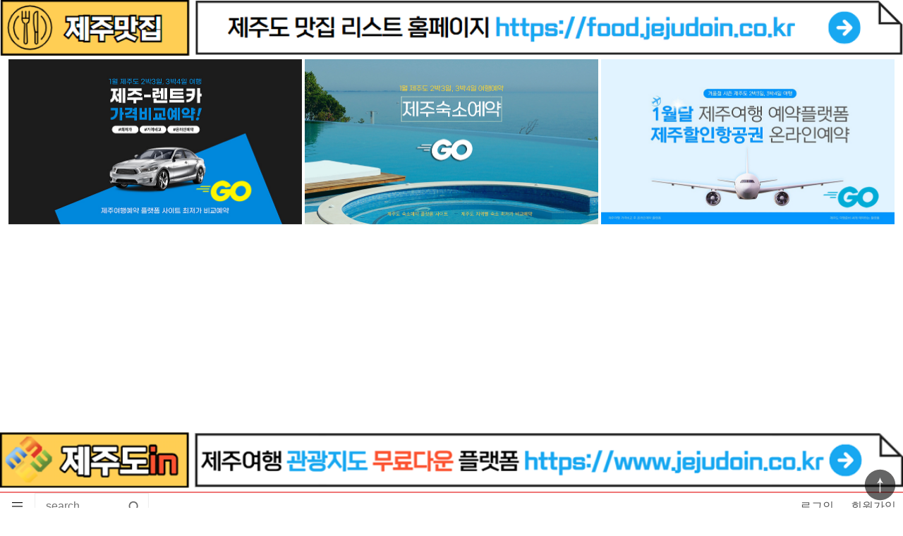

--- FILE ---
content_type: text/html; charset=utf-8
request_url: https://www.edugroup.co.kr/index.php?mid=Edugroup_Business&category=546&sort_index=title&order_type=desc&listStyle=viewer&document_srl=10805
body_size: 77886
content:
<!doctype html>
<html lang="ko">
<head>
<meta charset="utf-8">

<meta http-equiv="content-language" content="kr">
<link rel="canonical" href="https://www.edugroup.co.kr">
<meta name="Author" contents="교육그룹✔(도서출판 인터넷강의 인터넷서점 교육컨텐츠, 제주여행 제주살이 제주레저여행 정보제공 플랫폼)">
<meta name="Publisher" content="교육그룹✔(도서출판 인터넷강의 인터넷서점 교육컨텐츠, 제주여행 제주살이 제주레저여행 정보제공 플랫폼)">
<meta name="Other Agent" content="교육그룹✔(도서출판 인터넷강의 인터넷서점 교육컨텐츠, 제주여행 제주살이 제주레저여행 정보제공 플랫폼)">
<meta name="copyright" content="교육그룹✔(도서출판 인터넷강의 인터넷서점 교육컨텐츠, 제주여행 제주살이 제주레저여행 정보제공 플랫폼)">
<meta name="Author-Date" content="2026-01-24" scheme="YYYY-MM-DD">
<meta name="Date" content="2026-01-24" scheme="YYYY-MM-DD">
<meta name="subject" content="교육그룹✔(도서출판 인터넷강의 인터넷서점 교육컨텐츠, 제주여행 제주살이 제주레저여행 정보제공 플랫폼)">
<meta name="title" content="교육그룹✔(도서출판 인터넷강의 인터넷서점 교육컨텐츠, 제주여행 제주살이 제주레저여행 정보제공 플랫폼)">
<meta name="Distribution" content="도서출판 인터넷강의 인터넷서점 교육컨텐츠 제작 서비스 한자 한문 공인중개사 부동산경매 아동한자지도사 한자한문지도사 공무원시험 자격증시험 국가공인 어학시험 토익 토플 사회복지사 직업상담사 라이센스 영문법 기초영문법 에듀미 에듀미랑 랜드미 자격in 취업in 청소프로 제주도in 하르방투어 등낚골 제주할인권 제주할인쿠폰 제주여행 제주살이 제주살기 제주레저여행 제주맛집 제주도맛집리스트 등낚골쇼핑몰 인터넷쇼핑몰 제주특산물 제주에누리쇼핑 에누리쇼핑 한공사 카페 제주낚시 제주골프 제주등산 제주2박3일여행 제주여행코스 제주맛집추천 제주살이브이로그 일상브이로그 유튜버 낚시포인트 무늬오징어낚시 제주골프레슨 제주에깅레슨 제주에깅스쿨 에깅스쿨 골프레슨 골프장 한라산 제주도CCTV 컴온제주 제주투어 투어패스 SEO박사연구소 한국청소협회 청소직업전문학원 청소창업교육센터 크린프로 청소연구소 블로그 티스토리 홈페이지 교육닷넷 플랫폼.">
<meta name="description" content="도서출판 인터넷강의 인터넷서점 교육컨텐츠 제작 서비스 한자 한문 공인중개사 부동산경매 아동한자지도사 한자한문지도사 공무원시험 자격증시험 국가공인 어학시험 토익 토플 사회복지사 직업상담사 라이센스 영문법 기초영문법 에듀미 에듀미랑 랜드미 자격in 취업in 청소프로 제주도in 하르방투어 등낚골 제주할인권 제주할인쿠폰 제주여행 제주살이 제주살기 제주레저여행 제주맛집 제주도맛집리스트 등낚골쇼핑몰 인터넷쇼핑몰 제주특산물 제주에누리쇼핑 에누리쇼핑 한공사 카페 제주낚시 제주골프 제주등산 제주2박3일여행 제주여행코스 제주맛집추천 제주살이브이로그 일상브이로그 유튜버 낚시포인트 무늬오징어낚시 제주골프레슨 제주에깅레슨 제주에깅스쿨 에깅스쿨 골프레슨 골프장 한라산 제주도CCTV 컴온제주 제주투어 투어패스 SEO박사연구소 한국청소협회 청소직업전문학원 청소창업교육센터 크린프로 청소연구소 블로그 티스토리 홈페이지 교육닷넷 플랫폼.">
<meta name="Descript-xion" content="도서출판 인터넷강의 인터넷서점 교육컨텐츠 제작 서비스 한자 한문 공인중개사 부동산경매 아동한자지도사 한자한문지도사 공무원시험 자격증시험 국가공인 어학시험 토익 토플 사회복지사 직업상담사 라이센스 영문법 기초영문법 에듀미 에듀미랑 랜드미 자격in 취업in 청소프로 제주도in 하르방투어 등낚골 제주할인권 제주할인쿠폰 제주여행 제주살이 제주살기 제주레저여행 제주맛집 제주도맛집리스트 등낚골쇼핑몰 인터넷쇼핑몰 제주특산물 제주에누리쇼핑 에누리쇼핑 한공사 카페 제주낚시 제주골프 제주등산 제주2박3일여행 제주여행코스 제주맛집추천 제주살이브이로그 일상브이로그 유튜버 낚시포인트 무늬오징어낚시 제주골프레슨 제주에깅레슨 제주에깅스쿨 에깅스쿨 골프레슨 골프장 한라산 제주도CCTV 컴온제주 제주투어 투어패스 SEO박사연구소 한국청소협회 청소직업전문학원 청소창업교육센터 크린프로 청소연구소 블로그 티스토리 홈페이지 교육닷넷 플랫폼.">
<meta name="keywords" content="도서출판 인터넷강의 인터넷서점 교육컨텐츠 제작 서비스 한자 한문 공인중개사 부동산경매 아동한자지도사 한자한문지도사 공무원시험 자격증시험 국가공인 어학시험 토익 토플 사회복지사 직업상담사 라이센스 영문법 기초영문법 에듀미 에듀미랑 랜드미 자격in 취업in 청소프로 제주도in 하르방투어 등낚골 제주할인권 제주할인쿠폰 제주여행 제주살이 제주살기 제주레저여행 제주맛집 제주도맛집리스트 등낚골쇼핑몰 인터넷쇼핑몰 제주특산물 제주에누리쇼핑 에누리쇼핑 한공사 카페 제주낚시 제주골프 제주등산 제주2박3일여행 제주여행코스 제주맛집추천 제주살이브이로그 일상브이로그 유튜버 낚시포인트 무늬오징어낚시 제주골프레슨 제주에깅레슨 제주에깅스쿨 에깅스쿨 골프레슨 골프장 한라산 제주도CCTV 컴온제주 제주투어 투어패스 SEO박사연구소 한국청소협회 청소직업전문학원 청소창업교육센터 크린프로 청소연구소 블로그 티스토리 홈페이지 교육닷넷 플랫폼.">
<meta itemprop="name" content="교육그룹✔(도서출판 인터넷강의 인터넷서점 교육컨텐츠, 제주여행 제주살이 제주레저여행 정보제공 플랫폼)">
<meta itemprop="description" content="도서출판 인터넷강의 인터넷서점 교육컨텐츠 제작 서비스 한자 한문 공인중개사 부동산경매 아동한자지도사 한자한문지도사 공무원시험 자격증시험 국가공인 어학시험 토익 토플 사회복지사 직업상담사 라이센스 영문법 기초영문법 에듀미 에듀미랑 랜드미 자격in 취업in 청소프로 제주도in 하르방투어 등낚골 제주할인권 제주할인쿠폰 제주여행 제주살이 제주살기 제주레저여행 제주맛집 제주도맛집리스트 등낚골쇼핑몰 인터넷쇼핑몰 제주특산물 제주에누리쇼핑 에누리쇼핑 한공사 카페 제주낚시 제주골프 제주등산 제주2박3일여행 제주여행코스 제주맛집추천 제주살이브이로그 일상브이로그 유튜버 낚시포인트 무늬오징어낚시 제주골프레슨 제주에깅레슨 제주에깅스쿨 에깅스쿨 골프레슨 골프장 한라산 제주도CCTV 컴온제주 제주투어 투어패스 SEO박사연구소 한국청소협회 청소직업전문학원 청소창업교육센터 크린프로 청소연구소 블로그 티스토리 홈페이지 교육닷넷 플랫폼.">
<meta itemprop="image" content="https://www.edugroup.co.kr/img/mwb-seox200.jpg">
<meta property="og:locale" content="ko_KR">
<meta property="og:locale:alternate" content="ko_KR">
<meta property="og:author" content="교육그룹✔(도서출판 인터넷강의 인터넷서점 교육컨텐츠, 제주여행 제주살이 제주레저여행 정보제공 플랫폼)">
<meta property="og:type" content="website">
<meta property="og:site_name" content="교육그룹✔(도서출판 인터넷강의 인터넷서점 교육컨텐츠, 제주여행 제주살이 제주레저여행 정보제공 플랫폼)">
<meta property="og:title" id="ogtitle" itemprop="name" content="교육그룹✔(도서출판 인터넷강의 인터넷서점 교육컨텐츠, 제주여행 제주살이 제주레저여행 정보제공 플랫폼)">
<meta property="og:description" id="ogdesc" content="도서출판 인터넷강의 인터넷서점 교육컨텐츠 제작 서비스 한자 한문 공인중개사 부동산경매 아동한자지도사 한자한문지도사 공무원시험 자격증시험 국가공인 어학시험 토익 토플 사회복지사 직업상담사 라이센스 영문법 기초영문법 에듀미 에듀미랑 랜드미 자격in 취업in 청소프로 제주도in 하르방투어 등낚골 제주할인권 제주할인쿠폰 제주여행 제주살이 제주살기 제주레저여행 제주맛집 제주도맛집리스트 등낚골쇼핑몰 인터넷쇼핑몰 제주특산물 제주에누리쇼핑 에누리쇼핑 한공사 카페 제주낚시 제주골프 제주등산 제주2박3일여행 제주여행코스 제주맛집추천 제주살이브이로그 일상브이로그 유튜버 낚시포인트 무늬오징어낚시 제주골프레슨 제주에깅레슨 제주에깅스쿨 에깅스쿨 골프레슨 골프장 한라산 제주도CCTV 컴온제주 제주투어 투어패스 SEO박사연구소 한국청소협회 청소직업전문학원 청소창업교육센터 크린프로 청소연구소 블로그 티스토리 홈페이지 교육닷넷 플랫폼.">
<meta property="og:url" content="https://www.edugroup.co.kr/index.php?mid=Edugroup_Business&category=546&sort_index=title&order_type=desc&listStyle=viewer&document_srl=10805">
<meta property="og:image" id="ogimg" content="https://www.edugroup.co.kr/img/mwb-seo.jpg">
<meta property="og:image:width" content="1200">
<meta property="og:image:height" content="630">
<meta name="apple-mobile-web-app-title" content="교육그룹✔(도서출판 인터넷강의 인터넷서점 교육컨텐츠, 제주여행 제주살이 제주레저여행 정보제공 플랫폼)">
<meta name="format-detection" content="telephone=no">
<meta name="theme-color" content="#0a81a8">
<meta name="twitter:site" content="@trendworldkr">
<meta name="twitter:creator" content="@trendworldkr">
<meta name="twitter:title" content="교육그룹✔(도서출판 인터넷강의 인터넷서점 교육컨텐츠, 제주여행 제주살이 제주레저여행 정보제공 플랫폼)">
<meta name="twitter:description" content="도서출판 인터넷강의 인터넷서점 교육컨텐츠 제작 서비스 한자 한문 공인중개사 부동산경매 아동한자지도사 한자한문지도사 공무원시험 자격증시험 국가공인 어학시험 토익 토플 사회복지사 직업상담사 라이센스 영문법 기초영문법 에듀미 에듀미랑 랜드미 자격in 취업in 청소프로 제주도in 하르방투어 등낚골 제주할인권 제주할인쿠폰 제주여행 제주살이 제주살기 제주레저여행 제주맛집 제주도맛집리스트 등낚골쇼핑몰 인터넷쇼핑몰 제주특산물 제주에누리쇼핑 에누리쇼핑 한공사 카페 제주낚시 제주골프 제주등산 제주2박3일여행 제주여행코스 제주맛집추천 제주살이브이로그 일상브이로그 유튜버 낚시포인트 무늬오징어낚시 제주골프레슨 제주에깅레슨 제주에깅스쿨 에깅스쿨 골프레슨 골프장 한라산 제주도CCTV 컴온제주 제주투어 투어패스 SEO박사연구소 한국청소협회 청소직업전문학원 청소창업교육센터 크린프로 청소연구소 블로그 티스토리 홈페이지 교육닷넷 플랫폼.">
<meta name="twitter:domain" content="https://www.edugroup.co.kr">
<meta name="twitter:url" content="https://www.edugroup.co.kr/index.php?mid=Edugroup_Business&category=546&sort_index=title&order_type=desc&listStyle=viewer&document_srl=10805">
<meta name="twitter:image" content="https://www.edugroup.co.kr/img/mwb-seox800.jpg">
<meta name="twitter:image:width" content="800">
<meta name="twitter:image:height" content="420">
<meta name="twitter:card" content="summary">
<span itemscope="" itemtype="http://schema.org/Organization">
<link itemprop="url" href="https://www.edugroup.co.kr">
<a itemprop="sameAs" href="https://www.facebook.com/9ooglebook"></a>
<a itemprop="sameAs" href="https://twitter.com/trendworldkr"></a>
<a itemprop="sameAs" href="http://blog.naver.com/jumh119"></a>
<a itemprop="sameAs" href="http://storefarm.naver.com/jumh119"></a>
</span>
<meta name="msapplication-TileColor" content="#0a81a8">

<meta name="referrer" content="no-referrer-when-downgrade">
<meta name="robots" content="all">


<meta name="viewport" content="width=device-width,initial-scale=1.0,minimum-scale=0,maximum-scale=10,user-scalable=yes">
<meta name="HandheldFriendly" content="true">
<meta name="format-detection" content="telephone=no">
<meta http-equiv="X-UA-Compatible" content="IE=edge,chrome=1">
<link rel="shortcut icon" href="/favicon.ico" type="image/x-ico" /> <!-- 파비콘입력 -->
<title>교육그룹✔(도서출판 인터넷강의 인터넷서점 교육컨텐츠, 제주여행 제주살이 제주레저여행 정보제공 플랫폼)</title>

<link rel="stylesheet" href="https://www.edugroup.co.kr/theme/everyday/css/mobile_shop.css?ver=171222">
<link rel="stylesheet" href="https://www.edugroup.co.kr/theme/everyday/js/owl.carousel.css?ver=171222">
<link rel="stylesheet" href="https://www.edugroup.co.kr/theme/everyday/mobile/skin/shop/basic/style.css?ver=171222">
<link rel="stylesheet" href="https://www.edugroup.co.kr/theme/everyday/mobile/skin/connect/basic/style.css?ver=171222">
<link rel="stylesheet" href="https://www.edugroup.co.kr/theme/everyday/mobile/skin/latest/shop_basic/style.css?ver=171222">
<link rel="stylesheet" href="https://www.edugroup.co.kr/mobile/skin/latest/basic/style.css?ver=171222">
<link rel="stylesheet" href="https://www.edugroup.co.kr/theme/everyday/skin/visit/shop_basic/style.css?ver=171222">

<!--[if lte IE 8]>
<script src="https://www.edugroup.co.kr/js/html5.js"></script>
<![endif]-->
<script>
// 자바스크립트에서 사용하는 전역변수 선언
var g5_url       = "https://www.edugroup.co.kr";
var g5_bbs_url   = "https://www.edugroup.co.kr/bbs";
var g5_is_member = "";
var g5_is_admin  = "";
var g5_is_mobile = "1";
var g5_bo_table  = "";
var g5_sca       = "";
var g5_editor    = "";
var g5_cookie_domain = ".edugroup.co.kr";
var g5_shop_url = "https://www.edugroup.co.kr/shop";
var g5_theme_shop_url = "https://www.edugroup.co.kr/theme/everyday/shop";
</script>
<script src="https://www.edugroup.co.kr/js/jquery-1.8.3.min.js"></script>
<script src="https://www.edugroup.co.kr/js/common.js?ver=171222"></script>
<script src="https://www.edugroup.co.kr/js/wrest.js?ver=171222"></script>
<script src="https://www.edugroup.co.kr/js/placeholders.min.js"></script>
<link rel="stylesheet" href="https://www.edugroup.co.kr/js/font-awesome/css/font-awesome.min.css">
<script src="https://www.edugroup.co.kr/js/modernizr.custom.70111.js"></script>

<!--PC&Mobile 출력설정-->
<script src="https://cdnjs.cloudflare.com/ajax/libs/jquery/1.12.4/jquery.min.js"></script>
<script src="https://cdnjs.cloudflare.com/ajax/libs/jquery-migrate/1.4.1/jquery-migrate.min.js"></script>
<script>
$.browser.device = (/android|webos|iphone|ipad|ipod|blackberry|iemobile|opera mini/i.test(navigator.userAgent.toLowerCase()));
if($.browser.device){
    $(document).ready(function(){
        // -- Mobile 전용 스크립트 -- //
        $('body').addClass('mobile');
        $('.desktop_only').hide();
    });
} else {
    $(document).ready(function(){
        // -- PC 전용 스크립트 -- //
        $('body').addClass('desktop');
        $('.mobile_only').hide();
        var agent = navigator.userAgent.toLowerCase();
        if((navigator.appName == 'Netscape' && agent.indexOf('trident') != -1) || (agent.indexOf("msie") != -1)) {
            // -- Internet Explorer 전용 스크립트 -- //
            $('body').addClass('msie');
        }
    });
}
</script>
<style>
/** article {
    width: 95%;
    max-width: 500px;
    margin: 30px auto;
    color: #656565;
    font-size: 1.25em;
    text-align: center;
    background: #f3f3f3;
} */
article p {
    width: 100%;
    height: 100%;
    margin: 0;
    padding: 0;
    -webkit-box-sizing: border-box;
       -moz-box-sizing: border-box;
            box-sizing: border-box;
}
article .desktop_only {background: #f7f8fa;}
article .mobile_only  {background: #f7f8fa;}
</style><!--PC&Mobile 출력설정-->
<script src="https://www.edugroup.co.kr/theme/everyday/js/owl.carousel.min.js"></script>
<script src="https://www.edugroup.co.kr/theme/everyday/js/jquery.shop.list.js"></script>
</head>
<body>

<article><!-- 구글애드센스 모바일에서만 출력 -->
<p class="mobile_only"><script async src="https://pagead2.googlesyndication.com/pagead/js/adsbygoogle.js?client=ca-pub-4921268342567496"
     crossorigin="anonymous"></script>
<!-- 교육그룹_메인화면_헤더광고 -->
<ins class="adsb육google"
     style="display:block"
     data-ad-client="ca-pub-4921268342567496"
     data-ad-slot="1918515429"
     data-ad-format="auto"
     data-full-width-responsive="true"></ins>
<script>
     (adsbygoogle = window.adsbygoogle || []).push({});
</script></p>
</article><!-- 구글애드센스 모바일에서만 출력 -->
<header id="hd">

	<!-- 제주도맛집리스트 배너 -->
    <div style="margin:auto auto 5px auto; text-align:center;">
    <a href="https://food.jejudoin.co.kr/" target="_blank"><img src="https://food.jejudoin.co.kr/data/editor/2504/cf254369b16ecbc180725c103d60e3a2_1743600815_8598.png" width="100%"></a>
    </div> 

	<!-- 제주여행예약 배너 -->
    <div style="margin:auto auto 5px auto; text-align:center;">
    <a href="https://www.jeju.com/item/ren_meta.html?agt=jejudoin" target="_blank"><img src="https://pro.jejudoin.co.kr/data/editor/2601/a947b1f3c2268be6ad1c28670ba00cce_1767320914_1822.jpg" width="32.5%"></a>
	<a href="https://www.jeju.com/item/ld_main.html?agt=jejudoin" target="_blank"><img src="https://pro.jejudoin.co.kr/data/editor/2601/a947b1f3c2268be6ad1c28670ba00cce_1767321118_4824.jpg" width="32.5%"></a>
	<a href="https://www.jeju.com/item/air.html?agt=jejudoin" target="_blank"><img src="https://pro.jejudoin.co.kr/data/editor/2601/a947b1f3c2268be6ad1c28670ba00cce_1767320658_2964.jpg" width="32.5%"></a>
    </div> 

    <!-- 제주관광지도 무료다운 배너 -->
    <div style="margin:auto auto 5px auto; text-align:center;">
    <a href="https://www.jejudoin.co.kr/%ec%a0%9c%ec%a3%bc%ea%b4%80%ea%b4%91%ec%a7%80%ec%97%ac%ed%96%89%ec%bd%94%ec%8a%a4%ec%a7%80%eb%8f%84/" target="_blank"><img src="https://www.trendworld.kr/data/editor/2601/db45be7247d54d91e6907e29126d0c2e_1768446901_8415.png" width="100%"></a>
    </div>

	<h1>교육그룹✔(도서출판 인터넷강의 인터넷서점 교육컨텐츠, 제주여행 제주살이 제주레저여행 정보제공 플랫폼)</h1>
    <div id="skip_to_container"><a href="#container">본1문 바로가기</a></div>
    
<!-- 팝업레이어 시작 { -->
<div id="hd_pop">
    <h2>팝업레이어 알림</h2>

<span class="sound_only">팝업레이어 알림이 없습니다.</span></div>

<script>
$(function() {
    $(".hd_pops_reject").click(function() {
        var id = $(this).attr('class').split(' ');
        var ck_name = id[1];
        var exp_time = parseInt(id[2]);
        $("#"+id[1]).css("display", "none");
        set_cookie(ck_name, 1, exp_time, g5_cookie_domain);
    });
    $('.hd_pops_close').click(function() {
        var idb = $(this).attr('class').split(' ');
        $('#'+idb[1]).css('display','none');
    });
});
</script>
<!-- } 팝업레이어 끝 -->        <div id="hd_tnb">
        <ul>
                        <li><a href="https://www.edugroup.co.kr/bbs/login.php?url=https://www.edugroup.co.kr/index.php?mid=Edugroup_Business&category=546&sort_index=title&order_type=desc&listStyle=viewer&document_srl=10805">로그인</a></li>
            <li><a href="https://www.edugroup.co.kr/bbs/register.php" id="snb_join">회원가입</a><!-- <div class="join-point"><span>0 P</span></div>--></li>
                        <!-- <li><a href="https://www.edugroup.co.kr/shop/mypage.php">마이페이지</a></li>
            <li><a href="https://www.edugroup.co.kr/shop/couponzone.php">쿠폰존</a></li>
            <li><a href="https://www.edugroup.co.kr/shop/cart.php" class="tnb_cart"><span></span>장바구니</a><div class="cart-num"><span>0</span></div></li> -->
        </ul>
        <button type="button" id="hd_ct">분류</button>
        <form name="frmsearch1" action="https://www.edugroup.co.kr/shop/search.php" onsubmit="return search_submit(this);">
        <aside id="hd_sch">
            <div class="sch_inner">
                <h2>상품 검색</h2>
                <label for="sch_str" class="sound_only">상품명<strong class="sound_only"> 필수</strong></label>
                <input type="text" name="q" value="" id="sch_str" required class="frm_input" placeholder="search">
                <input type="submit" value="검색" class="btn_submit">
                <button type="button" class="pop_close"><span class="sound_only">검색 </span>닫기</button>
            </div>

        </aside>
        </form>
        <script>
        $(function (){
            var $hd_sch = $("#hd_sch");
            $("#hd_sch_open").click(function(){
                $hd_sch.css("display","block");
            });
            $("#hd_sch .pop_close").click(function(){
                $hd_sch.css("display","none");
            });
        });

        function search_submit(f) {
            if (f.q.value.length < 2) {
                alert("검색어는 두글자 이상 입력하십시오.");
                f.q.select();
                f.q.focus();
                return false;
            }

            return true;
        }

        </script>
    </div>
    <div class="hd_wr">
        <!-- <div id="logo"><a href="https://www.edugroup.co.kr/shop/"><img src="https://www.edugroup.co.kr/data/common/mobile_logo_img" alt="교육그룹✔(도서출판 인터넷강의 인터넷서점 교육컨텐츠, 제주여행 제주살이 제주레저여행 정보제공 플랫폼) 메인"></a></div> -->
		<div id="logo"><a href="https://www.edugroup.co.kr"><img src="https://www.edugroup.co.kr/data/common/mobile_logo_img" alt="교육그룹✔(도서출판 인터넷강의 인터넷서점 교육컨텐츠, 제주여행 제주살이 제주레저여행 정보제공 플랫폼) 메인"></a></div>
        <div id="category">
    <div class="ct_wr">
                <div class="ct_login">
            <h2>환영합니다!</h2>
            <p>회원가입 및 로그인을 하시면 더 많은 혜택을 받으실 수 있습니다</p>
            <ul class="ct-btn">
                <li><a href="https://www.edugroup.co.kr/bbs/register.php" class="btn_1">회원가입</a></li>
                <li><a href="https://www.edugroup.co.kr/bbs/login.php?url=https://www.edugroup.co.kr/index.php?mid=Edugroup_Business&category=546&sort_index=title&order_type=desc&listStyle=viewer&document_srl=10805">로그인</a></li>
            </ul>
        </div>
        

        <ul class="cate">
            <li>
                <a href="https://www.edugroup.co.kr/shop/list.php?ca_id=10">교육</a>
                            </li>
                    <li>
                <a href="https://www.edugroup.co.kr/shop/list.php?ca_id=20">여행</a>
                            </li>
                    <li>
                <a href="https://www.edugroup.co.kr/shop/list.php?ca_id=30">맛집</a>
                            </li>
                    <li>
                <a href="https://www.edugroup.co.kr/shop/list.php?ca_id=40">레저</a>
                            </li>
                    <li>
                <a href="https://www.edugroup.co.kr/shop/list.php?ca_id=50">생활</a>
                            </li>
                    <li>
                <a href="https://www.edugroup.co.kr/shop/list.php?ca_id=60">IT</a>
                            </li>
                    <li>
                <a href="https://www.edugroup.co.kr/shop/list.php?ca_id=70">EVENT</a>
                            </li>
        </ul>
        <ul class="cate cate-com">
            <li><a href="https://www.edugroup.co.kr/bbs/board.php?bo_table=food_notice">공지&교육정보</a></li>
			<li><a href="https://www.edugroup.co.kr/bbs/board.php?bo_table=food_free">여행정보&기타</a></li>
            <li><a href="https://www.edugroup.co.kr/bbs/faq.php">FAQ</a></li>
            <li><a href="https://www.edugroup.co.kr/bbs/qalist.php">1:1문의</a></li>
			<li><a href="https://www.edugroup.co.kr/bbs/new.php">새글</a></li>
			<li><a href="https://www.edugroup.co.kr/bbs/current_connect.php">접속자</a></li>
            <!-- <li><a href="https://www.edugroup.co.kr/shop/itemuselist.php">사용후기</a></li> -->
                        <li><a href="https://www.edugroup.co.kr/">홈페이지</a></li>
                        <!-- <li><a href="https://www.edugroup.co.kr/shop/personalpay.php">개인결제</a></li> -->
                    </ul>
        <button type="button" class="pop_close"><span class="sound_only">카테고리 </span>닫기</button>
    </div>
</div>

<script>
$(function (){
    var $category = $("#category");

    $("#hd_ct").on("click", function() {
        $category.css("display","block");
    });

    $("#category .pop_close").on("click", function(){
        $category.css("display","none");
    });

    $("button.sub_ct_toggle").on("click", function() {
        var $this = $(this);
        $sub_ul = $(this).closest("li").children("ul.sub_cate");

        if($sub_ul.size() > 0) {
            var txt = $this.text();

            if($sub_ul.is(":visible")) {
                txt = txt.replace(/닫기$/, "열기");
                $this
                    .removeClass("ct_cl")
                    .text(txt);
            } else {
                txt = txt.replace(/열기$/, "닫기");
                $this
                    .addClass("ct_cl")
                    .text(txt);
            }

            $sub_ul.toggle();
        }
    });
});
</script>
        <button type="button" id="hd_sch_open">검색<span class="sound_only"> 열기</span></button>  
       
    </div>
    <div id="gnb" >
    <ul>
        <li class="gnb_1dli" style="z-index:999">
        <a href="https://www.edugroup.co.kr/shop/list.php?ca_id=10" class="gnb_1da">교육</a>
    </li>
        <li class="gnb_1dli" style="z-index:998">
        <a href="https://www.edugroup.co.kr/shop/list.php?ca_id=20" class="gnb_1da">여행</a>
    </li>
        <li class="gnb_1dli" style="z-index:997">
        <a href="https://www.edugroup.co.kr/shop/list.php?ca_id=30" class="gnb_1da">맛집</a>
    </li>
        <li class="gnb_1dli" style="z-index:996">
        <a href="https://www.edugroup.co.kr/shop/list.php?ca_id=40" class="gnb_1da">레저</a>
    </li>
        <li class="gnb_1dli" style="z-index:995">
        <a href="https://www.edugroup.co.kr/shop/list.php?ca_id=50" class="gnb_1da">생활</a>
    </li>
        <li class="gnb_1dli" style="z-index:994">
        <a href="https://www.edugroup.co.kr/shop/list.php?ca_id=60" class="gnb_1da">IT</a>
    </li>
        <li class="gnb_1dli" style="z-index:993">
        <a href="https://www.edugroup.co.kr/shop/list.php?ca_id=70" class="gnb_1da">EVENT</a>
    </li>
        </ul>

</div>


	
<div id="main_bn2">
<div class="bn_img owl-carousel">
<div>
<a href="https://www.edugroup.co.kr/shop/bannerhit.php?bn_id=1&amp;url=https%3A%2F%2Fwww.edugroup.co.kr" target="_blank"><img src="https://www.edugroup.co.kr/data/banner/1" width="1920" alt="교육그룹 상담전화" class="sbn_border"></a>
</div>
<div>
<a href="https://www.edugroup.co.kr/shop/bannerhit.php?bn_id=2&amp;url=https%3A%2F%2Flang.edume.co.kr%2Fbbs%2Fboard.php%3Fbo_table%3Dnotice%26wr_id%3D178" target="_blank"><img src="https://www.edugroup.co.kr/data/banner/2" width="1920" alt="한자인강 플랫폼 사이트 안내" class="sbn_border"></a>
</div>
<div>
<a href="https://www.edugroup.co.kr/shop/bannerhit.php?bn_id=3&amp;url=https%3A%2F%2Fwww.hangongsa.com%2F" target="_blank"><img src="https://www.edugroup.co.kr/data/banner/3" width="1920" alt="한자기출문제 무료다운" class="sbn_border"></a>
</div>
<div>
<a href="https://www.edugroup.co.kr/shop/bannerhit.php?bn_id=4&amp;url=https%3A%2F%2Ffood.jejudoin.co.kr" target="_blank"><img src="https://www.edugroup.co.kr/data/banner/4" width="1920" alt="제주도맛집리스트" class="sbn_border"></a>
</div>
<div>
<a href="https://www.edugroup.co.kr/shop/bannerhit.php?bn_id=5&amp;url=https%3A%2F%2Fwww.jeju.com%2F%3Fagt%3Djejudoin" target="_blank"><img src="https://www.edugroup.co.kr/data/banner/5" width="1920" alt="제주여행예약플랫폼" class="sbn_border"></a>
</div>
<div>
<a href="https://www.edugroup.co.kr/shop/bannerhit.php?bn_id=6&amp;url=https%3A%2F%2Fwww.moncercoffee.co.kr%2Fshop%2F1714043944" target="_blank"><img src="https://www.edugroup.co.kr/data/banner/6" width="1920" alt="제주에깅레슨" class="sbn_border"></a>
</div>
<div>
<a href="https://www.edugroup.co.kr/shop/bannerhit.php?bn_id=7&amp;url=https%3A%2F%2Fcctv.jejudoin.co.kr" target="_blank"><img src="https://www.edugroup.co.kr/data/banner/7" width="1920" alt="제주도CCTV 플랫폼" class="sbn_border"></a>
</div>
</div>
</div>

<script>
$(function(){
$('.bn_img').owlCarousel({
    autoplay: true,
	autoplayTimeout:2000,
    center: true,
    loop: true,
    nav: true,
    responsiveClass:true,
    responsive:{
        0:{
            items:1,
        },
        600:{
            items:1,
        },
        1000:{
            autoWidth:true,

        }
    }
});
});
</script>


	<!-- <div id="ft_catch" style="margin:10px 0 10px 0">
    <span><a href="http://food.jejudoin.co.kr/bbs/board.php?bo_table=notice&wr_id=29" target=_blank><img src="https://www.edugroup.co.kr/img/banner.gif" alt="제주도맛집리스트 맛집홍보 배너광고"></a></span>
    <span><a href="http://food.jejudoin.co.kr/bbs/board.php?bo_table=notice&wr_id=29" target=_blank><img src="https://www.edugroup.co.kr/img/banner.gif" alt="제주도맛집리스트 맛집홍보 배너광고"></a></span>
    <span><a href="http://food.jejudoin.co.kr/bbs/board.php?bo_table=notice&wr_id=29" target=_blank><img src="https://www.edugroup.co.kr/img/banner.gif" alt="제주도맛집리스트 맛집홍보 배너광고"></a></span>
    <span><a href="http://food.jejudoin.co.kr/bbs/board.php?bo_table=notice&wr_id=29" target=_blank><img src="https://www.edugroup.co.kr/img/banner.gif" alt="제주도맛집리스트 맛집홍보 배너광고"></a></span>
    <span><a href="http://food.jejudoin.co.kr/bbs/board.php?bo_table=notice&wr_id=29" target=_blank><img src="https://www.edugroup.co.kr/img/banner.gif" alt="제주도맛집리스트 맛집홍보 배너광고"></a></span>
    <span><a href="http://food.jejudoin.co.kr/bbs/board.php?bo_table=notice&wr_id=29" target=_blank><img src="https://www.edugroup.co.kr/img/banner.gif" alt="제주도맛집리스트 맛집홍보 배너광고"></a></span>
    </div> -->

<!-- 네이버 서치어드바이저 사이트 구조개선 코드 -->
<meta name="NaverBot" content="All"/>
<meta name="NaverBot" content="index,follow"/>
<meta name="Yeti" content="All"/>
<meta name="Yeti" content="index,follow"/>
<!-- 네이버 서치어드바이저 사이트 구조개선 코드끝 -->

</header>
<div id="container" class="container">
   <h1 id="container_title"><span>교육그룹✔(도서출판 인터넷강의 인터넷서점 교육컨텐츠, 제주여행 제주살이 제주레저여행 정보제공 플랫폼)</span></h1>
<script src="https://www.edugroup.co.kr/js/swipe.js"></script>
<script src="https://www.edugroup.co.kr/js/shop.mobile.main.js"></script>

<!-- 
<div id="main_bn2">
<div class="bn_img owl-carousel">
<div>
<a href="https://www.edugroup.co.kr/shop/bannerhit.php?bn_id=1&amp;url=https%3A%2F%2Fwww.edugroup.co.kr" target="_blank"><img src="https://www.edugroup.co.kr/data/banner/1" width="1920" alt="교육그룹 상담전화" class="sbn_border"></a>
</div>
<div>
<a href="https://www.edugroup.co.kr/shop/bannerhit.php?bn_id=2&amp;url=https%3A%2F%2Flang.edume.co.kr%2Fbbs%2Fboard.php%3Fbo_table%3Dnotice%26wr_id%3D178" target="_blank"><img src="https://www.edugroup.co.kr/data/banner/2" width="1920" alt="한자인강 플랫폼 사이트 안내" class="sbn_border"></a>
</div>
<div>
<a href="https://www.edugroup.co.kr/shop/bannerhit.php?bn_id=3&amp;url=https%3A%2F%2Fwww.hangongsa.com%2F" target="_blank"><img src="https://www.edugroup.co.kr/data/banner/3" width="1920" alt="한자기출문제 무료다운" class="sbn_border"></a>
</div>
<div>
<a href="https://www.edugroup.co.kr/shop/bannerhit.php?bn_id=4&amp;url=https%3A%2F%2Ffood.jejudoin.co.kr" target="_blank"><img src="https://www.edugroup.co.kr/data/banner/4" width="1920" alt="제주도맛집리스트" class="sbn_border"></a>
</div>
<div>
<a href="https://www.edugroup.co.kr/shop/bannerhit.php?bn_id=5&amp;url=https%3A%2F%2Fwww.jeju.com%2F%3Fagt%3Djejudoin" target="_blank"><img src="https://www.edugroup.co.kr/data/banner/5" width="1920" alt="제주여행예약플랫폼" class="sbn_border"></a>
</div>
<div>
<a href="https://www.edugroup.co.kr/shop/bannerhit.php?bn_id=6&amp;url=https%3A%2F%2Fwww.moncercoffee.co.kr%2Fshop%2F1714043944" target="_blank"><img src="https://www.edugroup.co.kr/data/banner/6" width="1920" alt="제주에깅레슨" class="sbn_border"></a>
</div>
<div>
<a href="https://www.edugroup.co.kr/shop/bannerhit.php?bn_id=7&amp;url=https%3A%2F%2Fcctv.jejudoin.co.kr" target="_blank"><img src="https://www.edugroup.co.kr/data/banner/7" width="1920" alt="제주도CCTV 플랫폼" class="sbn_border"></a>
</div>
</div>
</div>

<script>
$(function(){
$('.bn_img').owlCarousel({
    autoplay: true,
	autoplayTimeout:2000,
    center: true,
    loop: true,
    nav: true,
    responsiveClass:true,
    responsive:{
        0:{
            items:1,
        },
        600:{
            items:1,
        },
        1000:{
            autoWidth:true,

        }
    }
});
});
</script>

 -->

<!-- <div id="sbn_side">
    <div class="sbn_bg"></div>
    <div id="sbn_side_wr">
                <button type="button" id="sbn_side_close" class="close-btn">닫기</button>
        
    </div>
</div> -->
<script>

$(function(){
    $("#sbn_side_close").on("click", function() {
        set_cookie("ck_top_banner_close", 1, 24, g5_cookie_domain);
        $("#sbn_side").hide();
    });
});

$(function() {
    $('#sbn_side_wr').css({
        'position' : 'absolute',
        'left' : '50%',
        'top' : '50%',
        'margin-left' : -$('#sbn_side_wr').outerWidth()/2,
        'margin-top' : -$('#sbn_side_wr').outerHeight()/2
    });
});


$(".sbn_slide").owlCarousel({
    autoplay: true,
    center: true,
    loop: true,
    nav: false,
    dots:true,
    responsiveClass:true,
    items:1
})

	
 </script>
<div id="sidx">
    
        <!-- <div class="sct-size"> 
            <button type="button" class="btn-size" id="btn-big">이미지크게보기</button>
            <button type="button" class="btn-size active" id="btn-small">이미지작게보기</button>
        </div> -->
                <div class="sct_wrap">
            <!-- <h2><a href="https://www.edugroup.co.kr/shop/listtype.php?type=1">HIT ITEM</a></h2> -->
            
<script src="https://www.edugroup.co.kr/js/jquery.fancylist.js"></script>

 
    <!-- 상품진열 10 시작 { -->
    <ul class="main_item sct sct_10">
<li class="sct_li"><div class="sct_li_wr">
<div class="img_wr"><div class="sct_img"><a href="https://www.edugroup.co.kr/shop/item.php?it_id=1765450636" class="sct_a">
<img src="https://www.edugroup.co.kr/data/item/1765450636/65Ox64Ka6rOo67C065Oc.jpg" width="480" height="530" alt="제주도 여행 등산 낚시 골프를 함께 즐기실 분들을 위한 제주레저여행 플랫폼 사이트 『등낚골밴드』"></a></div>
<div class="sct_btn">
                <div class="sct_cart_btn">
                    <!-- <button type="button" class="btn_cart" data-it_id="1765450636"><span class="sound_only">장바구니</span><i class="fa fa-shopping-cart" aria-hidden="true"></i></button>
                    <button type="button" class="btn_wish" data-it_id="1765450636"><span class="sound_only">위시리스트</span><i class="fa fa-heart" aria-hidden="true"></i></button> -->
                </div>
            </div>
</div><div class="sct_cartop"></div>
<div class="sct_txt"><a href="https://www.edugroup.co.kr/shop/item.php?it_id=1765450636" class="sct_a">
제주도 여행 등산 낚시 골프를 함께 즐기실 분들을 위한 제주레저여행 플랫폼 사이트 『등낚골밴드』
</a></div>
<div class="sct_cost">
</div>
<div class="sct_icon_wr"><span class="sit_icon"><span class="icon icon_hit">HIT</span></span></div>
</div></li>
<li class="sct_li"><div class="sct_li_wr">
<div class="img_wr"><div class="sct_img"><a href="https://www.edugroup.co.kr/shop/item.php?it_id=1767550154" class="sct_a">
<img src="https://www.edugroup.co.kr/data/item/1767550154/17JuU7LKt7IaM7JiI7JW9_736x378.jpg" width="480" height="530" alt="2026년 1월 청소가격 및 청소예약 청소업체 『청소프로』"></a></div>
<div class="sct_btn">
                <div class="sct_cart_btn">
                    <!-- <button type="button" class="btn_cart" data-it_id="1767550154"><span class="sound_only">장바구니</span><i class="fa fa-shopping-cart" aria-hidden="true"></i></button>
                    <button type="button" class="btn_wish" data-it_id="1767550154"><span class="sound_only">위시리스트</span><i class="fa fa-heart" aria-hidden="true"></i></button> -->
                </div>
            </div>
</div><div class="sct_cartop"></div>
<div class="sct_txt"><a href="https://www.edugroup.co.kr/shop/item.php?it_id=1767550154" class="sct_a">
2026년 1월 청소가격 및 청소예약 청소업체 『청소프로』
</a></div>
<div class="sct_cost">
</div>
<div class="sct_icon_wr"><span class="sit_icon"><span class="icon icon_hit">HIT</span></span></div>
</div></li>
<li class="sct_li"><div class="sct_li_wr">
<div class="img_wr"><div class="sct_img"><a href="https://www.edugroup.co.kr/shop/item.php?it_id=1765511415" class="sct_a">
<img src="https://www.edugroup.co.kr/data/item/1765511415/7KCc7KO87IiZ67CV7JiI7JW9.jpg" width="480" height="530" alt="제주도 2박3일 가족여행 커플여행 우정여행 다양한 숙소 가격비교 후 온라인예약 플랫폼 사이트 『제주숙박』"></a></div>
<div class="sct_btn">
                <div class="sct_cart_btn">
                    <!-- <button type="button" class="btn_cart" data-it_id="1765511415"><span class="sound_only">장바구니</span><i class="fa fa-shopping-cart" aria-hidden="true"></i></button>
                    <button type="button" class="btn_wish" data-it_id="1765511415"><span class="sound_only">위시리스트</span><i class="fa fa-heart" aria-hidden="true"></i></button> -->
                </div>
            </div>
</div><div class="sct_cartop"></div>
<div class="sct_txt"><a href="https://www.edugroup.co.kr/shop/item.php?it_id=1765511415" class="sct_a">
제주도 2박3일 가족여행 커플여행 우정여행 다양한 숙소 가격비교 후 온라인예약 플랫폼 사이트 『제주숙박』
</a></div>
<div class="sct_cost">
</div>
<div class="sct_icon_wr"><span class="sit_icon"><span class="icon icon_hit">HIT</span></span></div>
</div></li>
<li class="sct_li"><div class="sct_li_wr">
<div class="img_wr"><div class="sct_img"><a href="https://www.edugroup.co.kr/shop/item.php?it_id=1765428573" class="sct_a">
<img src="https://www.edugroup.co.kr/data/item/1765428573/7KCc7KO864E7KeA7Jet67OE7Iuk7Iuc6rCECCTV.jpg" width="480" height="530" alt="제주도 각 지역별 날씨 바다 한라산 공항 포구 항구 해안 도로교통 날씨 현황 확인하는 플랫폼 사이트 『제주도실시간CCTV』"></a></div>
<div class="sct_btn">
                <div class="sct_cart_btn">
                    <!-- <button type="button" class="btn_cart" data-it_id="1765428573"><span class="sound_only">장바구니</span><i class="fa fa-shopping-cart" aria-hidden="true"></i></button>
                    <button type="button" class="btn_wish" data-it_id="1765428573"><span class="sound_only">위시리스트</span><i class="fa fa-heart" aria-hidden="true"></i></button> -->
                </div>
            </div>
</div><div class="sct_cartop"></div>
<div class="sct_txt"><a href="https://www.edugroup.co.kr/shop/item.php?it_id=1765428573" class="sct_a">
제주도 각 지역별 날씨 바다 한라산 공항 포구 항구 해안 도로교통 날씨 현황 확인하는 플랫폼 사이트 『제주도실시간CCTV』
</a></div>
<div class="sct_cost">
</div>
<div class="sct_icon_wr"><span class="sit_icon"><span class="icon icon_hit">HIT</span></span></div>
</div></li>
<li class="sct_li"><div class="sct_li_wr">
<div class="img_wr"><div class="sct_img"><a href="https://www.edugroup.co.kr/shop/item.php?it_id=1767932089" class="sct_a">
<img src="https://www.edugroup.co.kr/data/item/1767932089/7KO866eQ7Jes7ZaJ_7KCc7KO866eb7KeR.png" width="480" height="530" alt="제주도 2박3일 주말여행 가족여행 연인 커플여행 가볼만한곳 맛집 추천 『흑돼지&베이커리 맛집』"></a></div>
<div class="sct_btn">
                <div class="sct_cart_btn">
                    <!-- <button type="button" class="btn_cart" data-it_id="1767932089"><span class="sound_only">장바구니</span><i class="fa fa-shopping-cart" aria-hidden="true"></i></button>
                    <button type="button" class="btn_wish" data-it_id="1767932089"><span class="sound_only">위시리스트</span><i class="fa fa-heart" aria-hidden="true"></i></button> -->
                </div>
            </div>
</div><div class="sct_cartop"></div>
<div class="sct_txt"><a href="https://www.edugroup.co.kr/shop/item.php?it_id=1767932089" class="sct_a">
제주도 2박3일 주말여행 가족여행 연인 커플여행 가볼만한곳 맛집 추천 『흑돼지&베이커리 맛집』
</a></div>
<div class="sct_cost">
</div>
<div class="sct_icon_wr"><span class="sit_icon"><span class="icon icon_hit">HIT</span></span></div>
</div></li>
<li class="sct_li"><div class="sct_li_wr">
<div class="img_wr"><div class="sct_img"><a href="https://www.edugroup.co.kr/shop/item.php?it_id=1766391442" class="sct_a">
<img src="https://www.edugroup.co.kr/data/item/1766391442/7ZWc6rWt7Ja066y47ZqM7ZWc7J6Q64ql66Cl6rKA7KCV7Iuc7ZeY7J287KCV7ZGc.jpg" width="480" height="530" alt="2026 전국한자능력검정시험 일정 『한국어문회』"></a></div>
<div class="sct_btn">
                <div class="sct_cart_btn">
                    <!-- <button type="button" class="btn_cart" data-it_id="1766391442"><span class="sound_only">장바구니</span><i class="fa fa-shopping-cart" aria-hidden="true"></i></button>
                    <button type="button" class="btn_wish" data-it_id="1766391442"><span class="sound_only">위시리스트</span><i class="fa fa-heart" aria-hidden="true"></i></button> -->
                </div>
            </div>
</div><div class="sct_cartop"></div>
<div class="sct_txt"><a href="https://www.edugroup.co.kr/shop/item.php?it_id=1766391442" class="sct_a">
2026 전국한자능력검정시험 일정 『한국어문회』
</a></div>
<div class="sct_cost">
</div>
<div class="sct_icon_wr"><span class="sit_icon"><span class="icon icon_hit">HIT</span></span></div>
</div></li>
<li class="sct_li"><div class="sct_li_wr">
<div class="img_wr"><div class="sct_img"><a href="https://www.edugroup.co.kr/shop/item.php?it_id=1765004185" class="sct_a">
<img src="https://www.edugroup.co.kr/data/item/1765004185/7KCc7Jes7Lmc67C065Oc7KCV6riw66qo7J6E_736x378.jpg" width="480" height="530" alt="제주여행친구만들기 밴드 정기모임 『제여친밴드』"></a></div>
<div class="sct_btn">
                <div class="sct_cart_btn">
                    <!-- <button type="button" class="btn_cart" data-it_id="1765004185"><span class="sound_only">장바구니</span><i class="fa fa-shopping-cart" aria-hidden="true"></i></button>
                    <button type="button" class="btn_wish" data-it_id="1765004185"><span class="sound_only">위시리스트</span><i class="fa fa-heart" aria-hidden="true"></i></button> -->
                </div>
            </div>
</div><div class="sct_cartop"></div>
<div class="sct_txt"><a href="https://www.edugroup.co.kr/shop/item.php?it_id=1765004185" class="sct_a">
제주여행친구만들기 밴드 정기모임 『제여친밴드』
</a></div>
<div class="sct_cost">
</div>
<div class="sct_icon_wr"><span class="sit_icon"><span class="icon icon_hit">HIT</span></span></div>
</div></li>
<li class="sct_li"><div class="sct_li_wr">
<div class="img_wr"><div class="sct_img"><a href="https://www.edugroup.co.kr/shop/item.php?it_id=1765511190" class="sct_a">
<img src="https://www.edugroup.co.kr/data/item/1765511190/7KCc7KO866CM7YSw7Lm07JiI7JW9.jpg" width="480" height="530" alt="제주여행 2박3일 제주렌트카 최저가 실시간 가격비교 온라인예약 플랫폼 사이트 『제주렌터카』"></a></div>
<div class="sct_btn">
                <div class="sct_cart_btn">
                    <!-- <button type="button" class="btn_cart" data-it_id="1765511190"><span class="sound_only">장바구니</span><i class="fa fa-shopping-cart" aria-hidden="true"></i></button>
                    <button type="button" class="btn_wish" data-it_id="1765511190"><span class="sound_only">위시리스트</span><i class="fa fa-heart" aria-hidden="true"></i></button> -->
                </div>
            </div>
</div><div class="sct_cartop"></div>
<div class="sct_txt"><a href="https://www.edugroup.co.kr/shop/item.php?it_id=1765511190" class="sct_a">
제주여행 2박3일 제주렌트카 최저가 실시간 가격비교 온라인예약 플랫폼 사이트 『제주렌터카』
</a></div>
<div class="sct_cost">
</div>
<div class="sct_icon_wr"><span class="sit_icon"><span class="icon icon_hit">HIT</span></span></div>
</div></li>
<li class="sct_li"><div class="sct_li_wr">
<div class="img_wr"><div class="sct_img"><a href="https://www.edugroup.co.kr/shop/item.php?it_id=1765510960" class="sct_a">
<img src="https://www.edugroup.co.kr/data/item/1765510960/7KCc7KO864E7Iuk7Iuc6rCE7ZWg7J247ZWt6rO16raM.jpg" width="480" height="530" alt="제주여행 2박3일 할인 항공권 실시간 가격비교 온라인예약 플랫폼 사이트 『제주할인항공권』"></a></div>
<div class="sct_btn">
                <div class="sct_cart_btn">
                    <!-- <button type="button" class="btn_cart" data-it_id="1765510960"><span class="sound_only">장바구니</span><i class="fa fa-shopping-cart" aria-hidden="true"></i></button>
                    <button type="button" class="btn_wish" data-it_id="1765510960"><span class="sound_only">위시리스트</span><i class="fa fa-heart" aria-hidden="true"></i></button> -->
                </div>
            </div>
</div><div class="sct_cartop"></div>
<div class="sct_txt"><a href="https://www.edugroup.co.kr/shop/item.php?it_id=1765510960" class="sct_a">
제주여행 2박3일 할인 항공권 실시간 가격비교 온라인예약 플랫폼 사이트 『제주할인항공권』
</a></div>
<div class="sct_cost">
</div>
<div class="sct_icon_wr"><span class="sit_icon"><span class="icon icon_hit">HIT</span></span></div>
</div></li>
<li class="sct_li"><div class="sct_li_wr">
<div class="img_wr"><div class="sct_img"><a href="https://www.edugroup.co.kr/shop/item.php?it_id=1765005138" class="sct_a">
<img src="https://www.edugroup.co.kr/data/item/1765005138/65Ox64Ka6rOo67C065Oc7KCV6riw66qo7J6E_736x378.jpg" width="480" height="530" alt="등낚골밴드(제주 등산 낚시 골프 여행) 정기모임 『등낚골밴드』"></a></div>
<div class="sct_btn">
                <div class="sct_cart_btn">
                    <!-- <button type="button" class="btn_cart" data-it_id="1765005138"><span class="sound_only">장바구니</span><i class="fa fa-shopping-cart" aria-hidden="true"></i></button>
                    <button type="button" class="btn_wish" data-it_id="1765005138"><span class="sound_only">위시리스트</span><i class="fa fa-heart" aria-hidden="true"></i></button> -->
                </div>
            </div>
</div><div class="sct_cartop"></div>
<div class="sct_txt"><a href="https://www.edugroup.co.kr/shop/item.php?it_id=1765005138" class="sct_a">
등낚골밴드(제주 등산 낚시 골프 여행) 정기모임 『등낚골밴드』
</a></div>
<div class="sct_cost">
</div>
<div class="sct_icon_wr"><span class="sit_icon"><span class="icon icon_hit">HIT</span></span></div>
</div></li>
<li class="sct_li"><div class="sct_li_wr">
<div class="img_wr"><div class="sct_img"><a href="https://www.edugroup.co.kr/shop/item.php?it_id=1767790048" class="sct_a">
<img src="https://www.edugroup.co.kr/data/item/1767790048/17JuU7IiZ67CV67mE6rWQ7JiI7JW9.jpg" width="480" height="530" alt="제주도 2박3일 3박4일 4박5일 제주한달살기 제주살이 여행을 위한 제주숙박 비교예약 여행 플랫폼 『1월 제주 숙박』"></a></div>
<div class="sct_btn">
                <div class="sct_cart_btn">
                    <!-- <button type="button" class="btn_cart" data-it_id="1767790048"><span class="sound_only">장바구니</span><i class="fa fa-shopping-cart" aria-hidden="true"></i></button>
                    <button type="button" class="btn_wish" data-it_id="1767790048"><span class="sound_only">위시리스트</span><i class="fa fa-heart" aria-hidden="true"></i></button> -->
                </div>
            </div>
</div><div class="sct_cartop"></div>
<div class="sct_txt"><a href="https://www.edugroup.co.kr/shop/item.php?it_id=1767790048" class="sct_a">
제주도 2박3일 3박4일 4박5일 제주한달살기 제주살이 여행을 위한 제주숙박 비교예약 여행 플랫폼 『1월 제주 숙박』
</a></div>
<div class="sct_cost">
</div>
<div class="sct_icon_wr"><span class="sit_icon"><span class="icon icon_hit">HIT</span></span></div>
</div></li>
<li class="sct_li"><div class="sct_li_wr">
<div class="img_wr"><div class="sct_img"><a href="https://www.edugroup.co.kr/shop/item.php?it_id=1766288720" class="sct_a">
<img src="https://www.edugroup.co.kr/data/item/1766288720/7LKt7IaM7ZSE66Gc_7LKt7IaM7JiI7JW97ZiE7Zmp_736x378.jpg" width="480" height="530" alt="청소업체 청소프로에 청소예약 하시면 청소예약현황 게시판에 바로 등록되며 예약확인 플랫폼 사이트 『청소프로』"></a></div>
<div class="sct_btn">
                <div class="sct_cart_btn">
                    <!-- <button type="button" class="btn_cart" data-it_id="1766288720"><span class="sound_only">장바구니</span><i class="fa fa-shopping-cart" aria-hidden="true"></i></button>
                    <button type="button" class="btn_wish" data-it_id="1766288720"><span class="sound_only">위시리스트</span><i class="fa fa-heart" aria-hidden="true"></i></button> -->
                </div>
            </div>
</div><div class="sct_cartop"></div>
<div class="sct_txt"><a href="https://www.edugroup.co.kr/shop/item.php?it_id=1766288720" class="sct_a">
청소업체 청소프로에 청소예약 하시면 청소예약현황 게시판에 바로 등록되며 예약확인 플랫폼 사이트 『청소프로』
</a></div>
<div class="sct_cost">
</div>
<div class="sct_icon_wr"><span class="sit_icon"><span class="icon icon_hit">HIT</span></span></div>
</div></li>
<li class="sct_li"><div class="sct_li_wr">
<div class="img_wr"><div class="sct_img"><a href="https://www.edugroup.co.kr/shop/item.php?it_id=1765732293" class="sct_a">
<img src="https://www.edugroup.co.kr/data/item/1765732293/7J246rCV7ZmI7Y6Y7J207KeA6rWs7LaV_6rWQ7Jyh64u364S3_736x378.jpg" width="480" height="530" alt="인터넷강의 홈페이지 구축을 위한 최적의 이러닝솔루션 플랫폼 사이트 『교육닷넷』"></a></div>
<div class="sct_btn">
                <div class="sct_cart_btn">
                    <!-- <button type="button" class="btn_cart" data-it_id="1765732293"><span class="sound_only">장바구니</span><i class="fa fa-shopping-cart" aria-hidden="true"></i></button>
                    <button type="button" class="btn_wish" data-it_id="1765732293"><span class="sound_only">위시리스트</span><i class="fa fa-heart" aria-hidden="true"></i></button> -->
                </div>
            </div>
</div><div class="sct_cartop"></div>
<div class="sct_txt"><a href="https://www.edugroup.co.kr/shop/item.php?it_id=1765732293" class="sct_a">
인터넷강의 홈페이지 구축을 위한 최적의 이러닝솔루션 플랫폼 사이트 『교육닷넷』
</a></div>
<div class="sct_cost">
</div>
<div class="sct_icon_wr"><span class="sit_icon"><span class="icon icon_hit">HIT</span></span></div>
</div></li>
<li class="sct_li"><div class="sct_li_wr">
<div class="img_wr"><div class="sct_img"><a href="https://www.edugroup.co.kr/shop/item.php?it_id=1765431176" class="sct_a">
<img src="https://www.edugroup.co.kr/data/item/1765431176/7KCc7KO867C065Oc64Z7Zi47ZqM7KCc17ZqM7KCV6riw66qo7J6E.jpg" width="480" height="530" alt="제주여행친구만들기밴드 등낚골밴드 제주골프밴드 제주살이밴드 교육그룹밴드 스크린골프&저녁식사 정기모임 공지안내 『제1회 정기모임』"></a></div>
<div class="sct_btn">
                <div class="sct_cart_btn">
                    <!-- <button type="button" class="btn_cart" data-it_id="1765431176"><span class="sound_only">장바구니</span><i class="fa fa-shopping-cart" aria-hidden="true"></i></button>
                    <button type="button" class="btn_wish" data-it_id="1765431176"><span class="sound_only">위시리스트</span><i class="fa fa-heart" aria-hidden="true"></i></button> -->
                </div>
            </div>
</div><div class="sct_cartop"></div>
<div class="sct_txt"><a href="https://www.edugroup.co.kr/shop/item.php?it_id=1765431176" class="sct_a">
제주여행친구만들기밴드 등낚골밴드 제주골프밴드 제주살이밴드 교육그룹밴드 스크린골프&저녁식사 정기모임 공지안내 『제1회 정기모임』
</a></div>
<div class="sct_cost">
</div>
<div class="sct_icon_wr"><span class="sit_icon"><span class="icon icon_hit">HIT</span></span></div>
</div></li>
<li class="sct_li"><div class="sct_li_wr">
<div class="img_wr"><div class="sct_img"><a href="https://www.edugroup.co.kr/shop/item.php?it_id=1765171204" class="sct_a">
<img src="https://www.edugroup.co.kr/data/item/1765171204/7ZWc7J6Q7KeA64E7IKs_736x378.jpg" width="480" height="530" alt="한자한문지도사 아동한자지도사 자격시험 대비 인터넷강의 인터넷서점 플랫폼 사이트 『한자지도사』"></a></div>
<div class="sct_btn">
                <div class="sct_cart_btn">
                    <!-- <button type="button" class="btn_cart" data-it_id="1765171204"><span class="sound_only">장바구니</span><i class="fa fa-shopping-cart" aria-hidden="true"></i></button>
                    <button type="button" class="btn_wish" data-it_id="1765171204"><span class="sound_only">위시리스트</span><i class="fa fa-heart" aria-hidden="true"></i></button> -->
                </div>
            </div>
</div><div class="sct_cartop"></div>
<div class="sct_txt"><a href="https://www.edugroup.co.kr/shop/item.php?it_id=1765171204" class="sct_a">
한자한문지도사 아동한자지도사 자격시험 대비 인터넷강의 인터넷서점 플랫폼 사이트 『한자지도사』
</a></div>
<div class="sct_cost">
</div>
<div class="sct_icon_wr"><span class="sit_icon"><span class="icon icon_hit">HIT</span></span></div>
</div></li>
<li class="sct_li"><div class="sct_li_wr">
<div class="img_wr"><div class="sct_img"><a href="https://www.edugroup.co.kr/shop/item.php?it_id=1767407973" class="sct_a">
<img src="https://www.edugroup.co.kr/data/item/1767407973/7ZWc6rO17IKs7Lm07Y6Y_736x378.jpg" width="480" height="530" alt="한자 한문을 공부하는 사람들 한자공부 네이버 한자카페 『한공사 카페』"></a></div>
<div class="sct_btn">
                <div class="sct_cart_btn">
                    <!-- <button type="button" class="btn_cart" data-it_id="1767407973"><span class="sound_only">장바구니</span><i class="fa fa-shopping-cart" aria-hidden="true"></i></button>
                    <button type="button" class="btn_wish" data-it_id="1767407973"><span class="sound_only">위시리스트</span><i class="fa fa-heart" aria-hidden="true"></i></button> -->
                </div>
            </div>
</div><div class="sct_cartop"></div>
<div class="sct_txt"><a href="https://www.edugroup.co.kr/shop/item.php?it_id=1767407973" class="sct_a">
한자 한문을 공부하는 사람들 한자공부 네이버 한자카페 『한공사 카페』
</a></div>
<div class="sct_cost">
</div>
<div class="sct_icon_wr"><span class="sit_icon"><span class="icon icon_hit">HIT</span></span></div>
</div></li>
</ul>



<!-- } 상품진열 10 끝 -->
        </div>
        
        
        
                
        
        <!-- 메인리뷰-->
                <!-- 메인리뷰-->
        <script>
        $(function(){    
        $('#idx_review .review').owlCarousel({
            loop:true,
            margin:15,
            nav:true,
            autoplay:true,
            responsive:{
                0:{
                    items:1
                },
                430:{
                    items:2
                },
                600:{
                    items:3
                },
                1000:{
                    items:5
                }
            }
        })
        });
        </script>


</div>


<script>

    $(".sct-size  button").click(function () {
        $(".sct-size  button").removeClass("active");
        $(this).addClass("active");
    });
    $("#btn-small").click(function () {
        $(".sct_wrap").removeClass("big").addClass("small");
    });
    $("#btn-big").click(function () {
        $(".sct_wrap").removeClass("small").addClass("big");
    });

$("#container").removeClass("container").addClass("idx-container");
</script>


	<!-- <div id="ft_catch" style="margin:10px 0 10px 0; text-align:center;">
    <span><a href="http://food.jejudoin.co.kr/bbs/board.php?bo_table=notice&wr_id=29" target=_blank><img src="https://www.edugroup.co.kr/img/banner.gif" alt="제주도맛집리스트 맛집홍보 배너광고"></a></span>
    <span><a href="http://food.jejudoin.co.kr/bbs/board.php?bo_table=notice&wr_id=29" target=_blank><img src="https://www.edugroup.co.kr/img/banner.gif" alt="제주도맛집리스트 맛집홍보 배너광고"></a></span>
    <span><a href="http://food.jejudoin.co.kr/bbs/board.php?bo_table=notice&wr_id=29" target=_blank><img src="https://www.edugroup.co.kr/img/banner.gif" alt="제주도맛집리스트 맛집홍보 배너광고"></a></span>
    <span><a href="http://food.jejudoin.co.kr/bbs/board.php?bo_table=notice&wr_id=29" target=_blank><img src="https://www.edugroup.co.kr/img/banner.gif" alt="제주도맛집리스트 맛집홍보 배너광고"></a></span>
    <span><a href="http://food.jejudoin.co.kr/bbs/board.php?bo_table=notice&wr_id=29" target=_blank><img src="https://www.edugroup.co.kr/img/banner.gif" alt="제주도맛집리스트 맛집홍보 배너광고"></a></span>
    <span><a href="http://food.jejudoin.co.kr/bbs/board.php?bo_table=notice&wr_id=29" target=_blank><img src="https://www.edugroup.co.kr/img/banner.gif" alt="제주도맛집리스트 맛집홍보 배너광고"></a></span>
    </div> -->
	
</div><!-- container End -->

<article><!-- 구글애드센스 모바일에서만 출력 -->
<p class="mobile_only"><script async src="https://pagead2.googlesyndication.com/pagead/js/adsbygoogle.js?client=ca-pub-4921268342567496"
     crossorigin="anonymous"></script>
<!-- 교육그룹_메인화면_본문_하단광고 -->
<ins class="adsbygoogle"
     style="display:block"
     data-ad-client="ca-pub-4921268342567496"
     data-ad-slot="7717637016"
     data-ad-format="auto"
     data-full-width-responsive="true"></ins>
<script>
     (adsbygoogle = window.adsbygoogle || []).push({});
</script></p>
</article><!-- 구글애드센스 모바일에서만 출력 -->

<div id="ft">
    <h2>교육그룹✔(도서출판 인터넷강의 인터넷서점 교육컨텐츠, 제주여행 제주살이 제주레저여행 정보제공 플랫폼) 정보</h2>

	<!-- 제주도맛집리스트 메인홈 씨씨티비 배너 -->
    <div style="margin:auto auto 20px auto; text-align:center;">
    <a href="https://cctv.jejudoin.co.kr" target="_blank"><img src="https://www.edugosi.net/data/file/notice/2949790262_K7M9vRuY_ECA09CECA3BCEB8F84EC8BA4EC8B9CEAB084EB82A0EC94A8_ECA09CECA3BCEB8F84CCTV.png" width="100%"></a>
    <a href="https://www.jejudoin.co.kr/news/jeju_cctv.php" target="_blank"><img src="https://cctv.jejudoin.co.kr/img/notice.png" width="100%"></a>
    </div><!-- 제주도맛집리스트 메인홈 씨씨티비 배너 -->

    <ul id="ft_link">
        <li><a href="https://www.edugroup.co.kr/bbs/content.php?co_id=company">회사소개</a></li>
        <li><a href="https://www.edugroup.co.kr/bbs/content.php?co_id=provision">서비스이용약관</a></li>
        <li><a href="https://www.edugroup.co.kr/bbs/content.php?co_id=privacy">개인정보 취급방침</a></li>
		<li><a href="https://www.edugroup.co.kr/bbs/new.php">새글</a></li>
		<li><a href="https://www.edugroup.co.kr/bbs/current_connect.php">접속자</a></li>
		<li><i class="fa fa-bug"></i> 현재 접속자 2 명</li>
    </ul>

<article><!-- 구글애드센스 모바일에서만 출력 -->
<p class="mobile_only"><script async src="https://pagead2.googlesyndication.com/pagead/js/adsbygoogle.js?client=ca-pub-4921268342567496"
     crossorigin="anonymous"></script>
<!-- 교육그룹_메인화면_본문_하단광고1 -->
<ins class="adsbygoogle"
     style="display:block"
     data-ad-client="ca-pub-4921268342567496"
     data-ad-slot="1654598021"
     data-ad-format="auto"
     data-full-width-responsive="true"></ins>
<script>
     (adsbygoogle = window.adsbygoogle || []).push({});
</script></p>
</article><!-- 구글애드센스 모바일에서만 출력 -->

    <div class="ft_wr"> 
        <div id="ft_cs" class="ft_con">
            <h3><a href="https://www.edugroup.co.kr/bbs/faq.php">고객상담센터(FAQ)</a></h3>
            <div>
                                <strong class="cs_tel">010-2037-1497</strong>
                <p class="cs_info">24시간 상담전화 (연중무휴)</p>
				<a href="https://www.edugroup.co.kr/bbs/board.php?bo_table=food_jeju_leisure" class="qa_link">제주동호회</a>
				<a href="https://jeju.enurishopping.com/bbs/board.php?bo_table=fishing" target="_blank" class="qa_link">실시간조황</a>
				<a href="https://www.edugroup.co.kr/bbs/qalist.php" class="qa_link">문의게시판</a>
				<a href="https://www.moncercoffee.co.kr/eging" target="_blank" class="qa_link">에깅포인트</a>
				<a href="https://cctv.jejudoin.co.kr/" target="_blank" class="qa_link">제주도CCTV</a>
				<a href="https://www.trendworld.kr/" target="_blank" class="qa_link">하르방투어</a>
				<a href="https://pro.jejudoin.co.kr/" target="_blank" class="qa_link">등낚골플랫폼</a>
				<a href="https://www.moncercoffee.co.kr/" target="_blank" class="qa_link">등낚골쇼핑몰</a>
				<a href="https://www.jejudoin.co.kr/" target="_blank" class="qa_link">제주도in</a>
			    <a href="https://jeju.enurishopping.com/" target="_blank" class="qa_link">제주에누리쇼핑</a>
				<a href="https://youtube.jejudoin.co.kr/" target="_blank" class="qa_link">유튜브아카데미</a>
				<a href="https://tour.jejudoin.co.kr/" target="_blank" class="qa_link">제주투어</a>
				<a href="https://www.youtube.com/channel/UCz6ypKAsNJ9CWEJzzaLunXg/join/" target="_blank" class="qa_link">유튜브멤버십</a>
				<a href="https://lang.edume.co.kr/" target="_blank" class="qa_link">에듀미랑</a>
            </div>
        </div>
        
        <div class="ft_con">
            <!-- 
    <h3><a href="https://www.edugroup.co.kr/bbs/board.php?bo_table=food_notice">공지&교육정보</a></h3>
    <ul>
            <li><i class="fa fa-angle-double-right" aria-hidden="true"></i>
            <a href="https://www.edugroup.co.kr/bbs/board.php?bo_table=food_notice&amp;wr_id=25">부동산경매 USB 강의를 쿠팡에서 주문 가능해요!!</a>        </li>
            <li><i class="fa fa-angle-double-right" aria-hidden="true"></i>
            <a href="https://www.edugroup.co.kr/bbs/board.php?bo_table=food_notice&amp;wr_id=24">한자카페 [한공사] 한자급수시험 대비 인터넷강의 1년수…</a>        </li>
            <li><i class="fa fa-angle-double-right" aria-hidden="true"></i>
            <a href="https://www.edugroup.co.kr/bbs/board.php?bo_table=food_notice&amp;wr_id=23">2026 한자교육진흥회 한자실력급수자격 시험일정</a>        </li>
            <li><i class="fa fa-angle-double-right" aria-hidden="true"></i>
            <a href="https://www.edugroup.co.kr/bbs/board.php?bo_table=food_notice&amp;wr_id=22">2026 대한검정회 한자급수자격검정 시험일정</a>        </li>
            <li><i class="fa fa-angle-double-right" aria-hidden="true"></i>
            <a href="https://www.edugroup.co.kr/bbs/board.php?bo_table=food_notice&amp;wr_id=21">2026 한국어문회 한자능력검정 시험일정</a>        </li>
            <li><i class="fa fa-angle-double-right" aria-hidden="true"></i>
            <a href="https://www.edugroup.co.kr/bbs/board.php?bo_table=food_notice&amp;wr_id=20">한자능력검정시험 1급 인터넷강의</a>        </li>
            <li><i class="fa fa-angle-double-right" aria-hidden="true"></i>
            <a href="https://www.edugroup.co.kr/bbs/board.php?bo_table=food_notice&amp;wr_id=19">한자 한문을 공부하는 사람들 네이버 한자카페 '한공사 …</a>        </li>
            <li><i class="fa fa-angle-double-right" aria-hidden="true"></i>
            <a href="https://www.edugroup.co.kr/bbs/board.php?bo_table=food_notice&amp;wr_id=18">12월 31일 수요일 제주밴드동호회 연말벙개모임 함께 …</a>        </li>
            <li><i class="fa fa-angle-double-right" aria-hidden="true"></i>
            <a href="https://www.edugroup.co.kr/bbs/board.php?bo_table=food_notice&amp;wr_id=17">제주여행 해돋이 해넘이 명소를 추천!!</a>        </li>
            <li><i class="fa fa-angle-double-right" aria-hidden="true"></i>
            <a href="https://www.edugroup.co.kr/bbs/board.php?bo_table=food_notice&amp;wr_id=16">[12.26] 한라산 국립공원 탐방로 통제안내!!</a>        </li>
            </ul>
 -->
            
<div class="lt list_01">
    <a href="https://www.edugroup.co.kr/bbs/board.php?bo_table=food_notice" class="lt_title"><i class="fa fa-list-ul" aria-hidden="true"></i> <strong>공지&교육정보</strong></a>
    <ul>
            <li>
            <a href="https://www.edugroup.co.kr/bbs/board.php?bo_table=food_notice&amp;wr_id=25" class="lt_tit">부동산경매 USB 강의를 쿠팡에서 주…</a>            <div class="lt_info">
                <span class="sv_member">최고관리자</span>                <span class="lt_date"> 
                <i class="fa fa-clock-o" aria-hidden="true"></i> 01-16</span>
            </div>
        </li>
            <li>
            <a href="https://www.edugroup.co.kr/bbs/board.php?bo_table=food_notice&amp;wr_id=24" class="lt_tit">한자카페 [한공사] 한자급수시험 대비…</a>            <div class="lt_info">
                <span class="sv_member">최고관리자</span>                <span class="lt_date"> 
                <i class="fa fa-clock-o" aria-hidden="true"></i> 01-16</span>
            </div>
        </li>
            <li>
            <a href="https://www.edugroup.co.kr/bbs/board.php?bo_table=food_notice&amp;wr_id=23" class="lt_tit">2026 한자교육진흥회 한자실력급수자…</a>            <div class="lt_info">
                <span class="sv_member">최고관리자</span>                <span class="lt_date"> 
                <i class="fa fa-clock-o" aria-hidden="true"></i> 01-05</span>
            </div>
        </li>
            <li>
            <a href="https://www.edugroup.co.kr/bbs/board.php?bo_table=food_notice&amp;wr_id=22" class="lt_tit">2026 대한검정회 한자급수자격검정 …</a>            <div class="lt_info">
                <span class="sv_member">최고관리자</span>                <span class="lt_date"> 
                <i class="fa fa-clock-o" aria-hidden="true"></i> 01-05</span>
            </div>
        </li>
            <li>
            <a href="https://www.edugroup.co.kr/bbs/board.php?bo_table=food_notice&amp;wr_id=21" class="lt_tit">2026 한국어문회 한자능력검정 시험…</a>            <div class="lt_info">
                <span class="sv_member">최고관리자</span>                <span class="lt_date"> 
                <i class="fa fa-clock-o" aria-hidden="true"></i> 01-05</span>
            </div>
        </li>
            </ul>
</div>
        </div>
		<div class="ft_con">
            
<div class="lt list_01">
    <a href="https://www.edugroup.co.kr/bbs/board.php?bo_table=food_free" class="lt_title"><i class="fa fa-list-ul" aria-hidden="true"></i> <strong>여행정보&기타</strong></a>
    <ul>
            <li>
            <a href="https://www.edugroup.co.kr/bbs/board.php?bo_table=food_free&amp;wr_id=23" class="lt_tit">제주 베이커리 빵 맛집, 화이티리에 … <span class="new_icon">NEW</span></a>            <div class="lt_info">
                <span class="sv_member">최고관리자</span>                <span class="lt_date"> 
                <i class="fa fa-clock-o" aria-hidden="true"></i> 10:02</span>
            </div>
        </li>
            <li>
            <a href="https://www.edugroup.co.kr/bbs/board.php?bo_table=food_free&amp;wr_id=22" class="lt_tit">1월 제주도 2박3일 여행예약 제주렌…</a>            <div class="lt_info">
                <span class="sv_member">최고관리자</span>                <span class="lt_date"> 
                <i class="fa fa-clock-o" aria-hidden="true"></i> 01-17</span>
            </div>
        </li>
            <li>
            <a href="https://www.edugroup.co.kr/bbs/board.php?bo_table=food_free&amp;wr_id=21" class="lt_tit">디지털관광증 '나우다관광증' 무료발급…</a>            <div class="lt_info">
                <span class="sv_member">최고관리자</span>                <span class="lt_date"> 
                <i class="fa fa-clock-o" aria-hidden="true"></i> 01-13</span>
            </div>
        </li>
            <li>
            <a href="https://www.edugroup.co.kr/bbs/board.php?bo_table=food_free&amp;wr_id=20" class="lt_tit">제주도 주말여행(2박3일) 흑돼지구이… <i class="fa fa-link" aria-hidden="true"></i></a>            <div class="lt_info">
                <span class="sv_member">최고관리자</span>                <span class="lt_date"> 
                <i class="fa fa-clock-o" aria-hidden="true"></i> 01-09</span>
            </div>
        </li>
            <li>
            <a href="https://www.edugroup.co.kr/bbs/board.php?bo_table=food_free&amp;wr_id=19" class="lt_tit">제주 아난티CC 골프장 그린피(202…</a>            <div class="lt_info">
                <span class="sv_member">최고관리자</span>                <span class="lt_date"> 
                <i class="fa fa-clock-o" aria-hidden="true"></i> 01-08</span>
            </div>
        </li>
            </ul>
</div>
        </div>
        <div id="ft_if" class="ft_con">
            <h3>회사소개</h3>
            <strong> 교육그룹</strong>
            <span>주소 : 제주특별자치도 제주시 우정로7길 14, 8층 802-A14호(외도일동)</span><br>
            <span>사업자등록번호 : 130-92-32604</span>
            <span>대표 : 주민현</span><br>
            <span>메일 : jumh119@hanmail.net</span>
            <!-- <span>팩스 :. </span> -->
            <!-- <span>운영자 최고관리자</span><br> -->
            <span>통신판매업신고번호 : 제2025-제주외도-0030호</span>
            <span>개인정보 보호책임자 : 주민현(H.P 010-2037-1497)</span>

            <!--  -->
        </div>
		<div id="ft_bank" class="ft_con">
            <h3>입금은행안내</h3>
            <div>
                                <p class="name">예금주 : 주민현</p>
                <span class="account">카카오뱅크 3333-02-0738853</span>
				
<!-- 접속자집계 시작 { -->
<section id="visit">
    <h2><i class="fa fa-users" aria-hidden="true"></i>  접속자집계</h2>
    <dl>
        <dt><i class="fa fa-user-o" aria-hidden="true"></i> 오늘</dt>
        <dd>84</dd>
        <dt><i class="fa fa-user-o" aria-hidden="true"></i> 어제</dt>
        <dd>161</dd>
        <dt><i class="fa fa-user-o" aria-hidden="true"></i> 최대</dt>
        <dd>681</dd>
        <dt><i class="fa fa-user-o" aria-hidden="true"></i> 전체</dt>
        <dd>20,358</dd>
    </dl>
    </section>
<!-- } 접속자집계 끝 -->            </div>
        </div>
        <div class="copy">Copyright &copy; 2018 교육그룹. All Rights Reserved.  </div>
    </div>
    <button type="button" id="top_btn"><img src="https://www.edugroup.co.kr/theme/everyday/img/top_btn.png" alt="상단으로"></button>
    <script>
    
    $(function() {
        $("#top_btn").on("click", function() {
            $("html, body").animate({scrollTop:0}, '500');
            return false;
        });
    });
    </script>
</div>


<script src="https://www.edugroup.co.kr/js/sns.js"></script>



<!-- ie6,7에서 사이드뷰가 게시판 목록에서 아래 사이드뷰에 가려지는 현상 수정 -->
<!--[if lte IE 7]>
<script>
$(function() {
    var $sv_use = $(".sv_use");
    var count = $sv_use.length;

    $sv_use.each(function() {
        $(this).css("z-index", count);
        $(this).css("position", "relative");
        count = count - 1;
    });
});
</script>
<![endif]-->

</body>
</html>

<style type="text/css">
	#instafeed-container {width:1200px;margin:0 auto;height:600px;overflow:hidden;}
	#instafeed-container a img{ border:#ddd solid 1px;border-radius:4px;width: 13.3%;margin:5px;}
	.inst_tit {width:1200px;margin:0 auto;text-align:center;padding:10px 0 5px 0;font-size:26px;color:#b10f0f;font-weight:500;}
	.is_tt {width:1200px;margin:0 auto;text-align:center;font-size:18px;margin-bottom:20px;}

	@media (max-width: 991px) {
		#instafeed-container {width:100%;margin:0 auto;height:600px;overflow:hidden;}
		#instafeed-container a img{ border:#ddd solid 1px;width: 22%;border-radius:3px;margin:5px;}
		.inst_tit {width:100%;margin:0 auto;text-align:center;padding:20px 0 0px 0;font-size:24px;color:#b10f0f;font-weight:500;}
		.is_tt {width:100%;margin:0 auto;text-align:center;font-size:17px;margin-bottom:20px;}		
	}
</style>

<h1 class="inst_tit"><img src="https://food.jejudoin.co.kr/img/instagram.png"></h1>
<p class="is_tt"><a href="https://www.instagram.com/eging_player/" target="_blank">@eging_player</a></p> <!-- 자신의 내용으로 -->

<div id="instafeed-container"></div>

<script src="https://cdn.jsdelivr.net/gh/stevenschobert/instafeed.js@2.0.0rc1/src/instafeed.min.js"></script>
<script type="text/javascript">
var userFeed = new Instafeed({
	get: 'user',
	target: "instafeed-container",
	resolution: 'low_resolution',
	accessToken: 'IGAA26sb2eHilBZAFJURGJoNl9ONWVJMXhnOFJtYjd6NkxXZA3hPZAmhrbnAwU0hHb2VtaGRmdEhuSHY4UVBLak50QU1rWkdtVXR4TUFuN3oxbUdDVWl2RDJaOWNXYUhxekN5TFJXN21tbGdrVUdtempBRHY3X1ZAGdE5DOUwxTmRBdwZDZD'
});
userFeed.run();
</script>

<!-- 채널톡 스크립트 -->
<!-- 기존 스크립트에서 키값만 분리 -->
<script>
  ;window.channelPluginSettings = {
    "pluginKey": "0b343afd-d655-46e7-9599-e56c7cf6f341"
  };
</script>
 
<!--  추가된 그누보드 연동 코드 -->
 
<!-- 기존 스크립트 에서 window.channelPluginSettings = { } 만 없음 (위로 분리됨) -->
<script>
  (function() {
    var w = window;
    if (w.ChannelIO) {
      return (window.console.error || window.console.log || function(){})('ChannelIO script included twice.');
    }
    var d = window.document;
    var ch = function() {
      ch.c(arguments);
    };
    ch.q = [];
    ch.c = function(args) {
      ch.q.push(args);
    };
    w.ChannelIO = ch;
    function l() {
      if (w.ChannelIOInitialized) {
        return;
      }
      w.ChannelIOInitialized = true;
      var s = document.createElement('script');
      s.type = 'text/javascript';
      s.async = true;
      s.src = 'https://cdn.channel.io/plugin/ch-plugin-web.js';
      s.charset = 'UTF-8';
      var x = document.getElementsByTagName('script')[0];
      x.parentNode.insertBefore(s, x);
    }
    if (document.readyState === 'complete') {
      l();
    } else if (window.attachEvent) {
      window.attachEvent('onload', l);
    } else {
      window.addEventListener('DOMContentLoaded', l, false);
      window.addEventListener('load', l, false);
    }
  })();
</script>
<!-- 채널톡 스크립트 -->

--- FILE ---
content_type: text/html; charset=utf-8
request_url: https://www.google.com/recaptcha/api2/aframe
body_size: 266
content:
<!DOCTYPE HTML><html><head><meta http-equiv="content-type" content="text/html; charset=UTF-8"></head><body><script nonce="mnXl6xu9TfE1hyI4Q0D6Og">/** Anti-fraud and anti-abuse applications only. See google.com/recaptcha */ try{var clients={'sodar':'https://pagead2.googlesyndication.com/pagead/sodar?'};window.addEventListener("message",function(a){try{if(a.source===window.parent){var b=JSON.parse(a.data);var c=clients[b['id']];if(c){var d=document.createElement('img');d.src=c+b['params']+'&rc='+(localStorage.getItem("rc::a")?sessionStorage.getItem("rc::b"):"");window.document.body.appendChild(d);sessionStorage.setItem("rc::e",parseInt(sessionStorage.getItem("rc::e")||0)+1);localStorage.setItem("rc::h",'1769260500815');}}}catch(b){}});window.parent.postMessage("_grecaptcha_ready", "*");}catch(b){}</script></body></html>

--- FILE ---
content_type: text/css
request_url: https://www.edugroup.co.kr/theme/everyday/css/mobile_shop.css?ver=171222
body_size: 62423
content:
@charset "utf-8";

/* 초기화 */
html {overflow-y:scroll;height:100%}
body {margin:0;padding:0;font-size:1em;height:100%;font-family: "맑은 고딕", "Malgun Gothic",sans-serif;}
html, h1, h2, h3, h4, h5, h6, form, fieldset, img {margin:0;padding:0;border:0}
h1, h2, h3, h4, h5, h6 {font-size:1em}
article, aside, details, figcaption, figure, footer, header, hgroup, menu, nav, section {display:block}
header ul, nav ul, footer ul {margin:0;padding:0;list-style:none}
legend {position:absolute;font-size:0;line-height:0;text-indent:-9999em;overflow:hidden}
label, input, button, select,img{vertical-align:middle}
input, button {margin:0;padding:0;font-size:1em;}
button,input[type=submit]{cursor:pointer;font-family:"맑은 고딕", "Malgun Gothic",sans-serif;outline:none}
input[type=text], input[type=password], input[type=submit], input[type=image], button {border-radius:0;font-size:1em;-webkit-appearance:none}
textarea, select {font-size:1em;font-family: "맑은 고딕", "Malgun Gothic",sans-serif}
textarea {border-radius:0;-webkit-appearance:none}
p {margin:0;padding:0;word-break:break-all}
hr {display:none}
pre {overflow-x:scroll;font-size:1.1em}
a:link, a:visited {color:#000;text-decoration:none}
 a:hover,a:focus{color:#d63154;}
ul,li,ol,dt,dd,dl{list-style:none;padding:0;margin:0;}

*, :after, :before {
    -webkit-box-sizing: border-box;
    -moz-box-sizing: border-box;
    box-sizing: border-box;
}

input[type=text],input[type=password], textarea {
-webkit-transition: all 0.30s ease-in-out;
-moz-transition: all 0.30s ease-in-out;
-ms-transition: all 0.30s ease-in-out;
-o-transition: all 0.30s ease-in-out;
outline: none;
}
 
input[type=text]:focus,input[type=password]:focus,  textarea:focus,select:focus {
-webkit-box-shadow:  0 0 5px #9ed4ff;
-moz-box-shadow:  0 0 5px #9ed4ff;
box-shadow: 0 0 5px #9ed4ff;
border: 1px solid #558ab7 !important;
}

@media (max-width:  640px){
    .m_no{display:none}
}
/* 팝업레이어 */
#hd_pop {z-index:1000;position:relative;margin:0 auto;width:100%;height:0px}
#hd_pop h2 {position:absolute;font-size:0;text-indent:-9999em;line-height:0;overflow:hidden}
.hd_pops {position:absolute;border:1px solid #e9e9e9;background:#fff}
.hd_pops_con {}
.hd_pops img{max-width:100%;height:auto}
.hd_pops_footer {padding:10px 0;background:#000;color:#fff;text-align:right}
.hd_pops_footer button {margin-right:5px;padding:5px 10px;border:0;background:#393939;color:#fff}

/* 상단 레이아웃 */
#hd {position:relative;margin:0 0 ;padding: 0;text-align:center}
#hd h1 {position:absolute;font-size:0;text-indent:-9999em;line-height:0;overflow:hidden}

#hd_tnb{border-bottom:1px solid #eee;border-top:2px solid #ef7777;position:relative}
#hd_tnb:after {display:block;visibility:hidden;clear:both;content:""}
#hd_tnb li{float:left;width:20%;position:relative}
#hd_tnb li a{line-height:38px;color:#555;display:block;}
#hd_tnb li a:hover{color:#d63154}
#hd_tnb .join-point,#hd_tnb .cart-num{z-index: 1;position: absolute;bottom:-13px;text-align: center;width:100%;left: 0;}
#hd_tnb .join-point span{white-space: nowrap;padding: 2px 7px 1px 7px;border-radius: 4px;font-size: 0.833em;line-height: 18px;;background: #333;color: #fff;text-align: center;display:inline-block;}
#hd_tnb li:hover .join-point span{background:#111}
#hd_tnb .cart-num span{white-space: nowrap;padding: 2px 7px 1px 7px;border-radius: 4px;font-size: 0.833em;line-height: 18px;;background: #ef7878;color: #fff;text-align: center;display:inline-block;}
#hd_tnb li:hover .cart-num span{background:#d63154}
.hd_wr{margin:0 auto;max-width:1220px;position:relative}
#logo{padding:50px 0 }

#hd_sch_open {overflow:hidden;position:absolute;top:25px;right:10px;padding:0 10px;height:2.6em;border:0;background:url(../mobile/shop/img/sch.gif) no-repeat 50% 50%;color:#fff;font-size:0.01em;width:30px;height:30px;-webkit-appearance:none;text-indent:-999px;}
#hd_sch  h2 {position:absolute;font-size:0;text-indent:-9999em;line-height:0;overflow:hidden}
#hd_sch {display:none;z-index:10;}
#hd_sch .btn_submit{text-indent:-999px;overflow:hidden;}
#hd_sch .frm_input:focus{outline:0;border-color:#ff0000}
#ppl_word{margin:7px 0;text-align:right}
#ppl_word a{display:inline-block;color:#333;font-size:0.92em;display:inline-block;padding-left:10px;text-align:center}


#hd_ct {width:30px;height:30px;border:0;background:url('../mobile/shop/img/icon-menu.png') no-repeat 50% 50%;background-size:19px;color:#fff;font-size:1em;text-indent:-9999px;-webkit-appearance:none;float:left}

#hd_mb:after {display:block;visibility:hidden;clear:both;content:""}
#hd_mb li{float:left;width:25%;}
#hd_mb li a{display:block;background:#34b5a1;color:#fff;height:40px;line-height:40px;border-left:1px solid #2d9e8c;font-weight:bold}
#hd_mb li a:hover{background:#2d9e8c}
#hd_mb li:first-child a{border-left:none}

.hd-admin{background:#333;text-align:left;b
-webkit-box-shadow:0 3px 5px #ccc; 
-moz-box-shadow:0 3px 5px #ccc;
box-shadow:0 3px 5px #ccc;}
.hd-admin:after {display:block;visibility:hidden;clear:both;content:""}
.hd-admin span{color:#fff;padding:13px 10px;display:inline-block;line-height:15px;}
.hd-admin span strong{color:#e14d64}
.hd-admin a{color:#fff;padding:13px 15px;display:inline-block;float:right;border-left:1px solid #222;line-height:15px;}
.hd-admin a:hover{background:#e14d64}

@media (min-width: 970px){
    #hd_ct{border-right:1px solid #eee;width:50px;height:38px;background-size:15px;}
    #hd_ct:hover{background-color:#f3f3f3}
    #hd_tnb ul{text-align:right;float:right}
    #hd_tnb ul li{width:auto;padding:0 10px;display:inline-block;float:none}
    #hd_sch {display:block;float:left}
    #hd_sch_open{display:none;}
    #hd_sch .pop_close{display:none;}
    #hd_sch .sch_inner{border-right:1px solid #eee;position:relative;}
    #hd_sch .frm_input{background:none;border:0;height:38px;padding:0 15px;padding-right:40px;width:160px}
    #hd_sch .frm_input:focus{background:#f3f3f3}
    #hd_sch .btn_submit{background:url('../mobile/shop/img/icon-sch-pc.png') no-repeat 50% 50%;width:40px;height:38px;position:absolute;top:0;right:0}
}
@media (max-width: 969px){
    #hd_sch{position:fixed;top:0;left:0;width:100%;height:100%;background:rgba(0,0,0,0.9);z-index:999}
    #hd_sch .sch_inner{position:absolute;top:50%;left:0;width:100%;padding:0 10%;margin-top:-40px;}
    #hd_sch .frm_input{background:none;border:0;border-bottom:2px solid #fff;height:40px;padding:0 5px;width:100%;color:#fff;font-size:1.25em}
    #hd_sch .btn_submit{background:url('../mobile/shop/img/icon-sch.png') no-repeat 50% 50%;width:30px;height:40px;position:absolute;top:0;right:10%;background-size:20px}
    #hd_sch .pop_close{position:fixed;top:0;left:0;width:100%;background:url('../mobile/shop/img/icon-close.png') no-repeat 50% 50%;background-size:40px;border:0;height:70px;text-indent:-999px;overflow:hidden}
    #ppl_word{text-align:center}
    #ppl_word a{color:#fff;font-size:1.25em;padding:0 10px;line-height:30px;}
    #logo{padding:20px 0 }
    #logo img{max-height:40px}
    #hd_ct{position:absolute;top:62px;left:10px;width:30px;height:30px;z-index:9}
    .hd-admin a{padding: 13px 10px}

}

/*카테고리*/
#category{display:none;position:fixed;top:0;left:0;width:260px;overflow-y:auto;height:100%; -webkit-backface-visibility: hidden;background:#fff;z-index:909;padding:15px 10px;text-align:left;
-webkit-box-shadow:0 3px 5px #ccc; 
-moz-box-shadow:0 3px 5px #ccc;
box-shadow:3px 0 8px rgba(0,0,0,0.3);}

.ct_login h2{font-size:1.5em;margin:0 0 10px;}
.ct_login p{line-height:1.4em;margin:0 0 10px;color:#737373}
.ct_login ul:after {display:block;visibility:hidden;clear:both;content:""}
.ct_login .ct-btn li{float:left;width:50%;}
.ct_login .ct-btn a{display:block;border:1px solid #ddd;text-align:center;line-height:37px;color:#3d3e3e}
.ct_login .ct-btn a:hover{background:#f3f3f3;}
.ct_login .ct-btn .btn_1{background:#3d3e3e;border-color:#3d3e3e;color:#fff}
.ct_login .ct-btn .btn_1:hover{background:#111}

.ct_login .ct-info{margin:20px 0;position:relative}
.ct_login .ct-info li{float:left;width:25%;text-align:center}
.ct_login .ct-info a{display:block;position:relative}
.ct_login .ct-info img{width:20px;height:20px}
.ct_login .ct-info strong{display:block;font-weight:normal;font-size:0.92em;padding:5px 0 0;color:#777}
.ct_login .ct-info li .num{display:block;position:absolute;top:-5px;left:36px;padding:0 5px;background:#888;color:#fff;border-radius:15px;line-height:15px}
.ct_login .ct-info button{border:0;background:none}

.ct_logout h2{font-size:1.16em}
.ct_logout dl{padding:5px 10px;background:#f3f3f3;margin:10px 0}
.ct_logout dl:after {display:block;visibility:hidden;clear:both;content:""}

#category ul.cate{background:#fff;;width:100%;text-align:left;text-indent:10px;padding:8px 0}
#category ul.cate>li{line-height:20px;font-size:1.083em;font-weight:bold}
#category ul.cate li{position:relative;}
#category ul.cate li a{display:block;padding:9px 0;text-overflow: ellipsis;  overflow: hidden;  white-space: nowrap;padding-right:30px;}
#category ul.cate li .ct_op{display:inline-block;text-indent:-999px;background:url(../mobile/shop/img/cate_op.gif) no-repeat 10px 50% ;height:35px; width:30px;position:absolute;top:0;right:0;border:none}
#category ul.cate li a:hover{color:#d63154;font-weight:bold}
#category ul.cate li .ct_cl{background-position:-12px 50%}
#category ul.sub_cate{display:none;font-size:12px}
#category ul.sub_cate1 li{text-indent:14px;background:#fafafa;font-weight:normal}
#category ul.sub_cate2 li{text-indent:25px;background:#f6f6f6;}
#category ul.sub_cate3 li{text-indent:40px;background:#f3f3f3;}
#category ul.sub_cate4 li{text-indent:55px;background:#efefef;}
#category .pop_close{position:absolute;top:5px;right:5px;width:30px;height:30px; background:url('../mobile/shop/img/icon-close-bl.png') no-repeat 50% 50%;;border:none;text-indent:-99999px;background-size:15px;opacity:0.5}
#category .pop_close:hover,#category .pop_close:focus{opacity:1}

#category .cate-com:before{width:15px;height:2px;content:'';background:#000;display:block;margin:0 10px 20px}
#category ul.cate-com li a{padding:6px 0;font-weight:normal}
#category ul.cate-com li{font-size:1em}


/* 중간 레이아웃 */
#container {}
.container{margin:0 auto;}
.container{margin:0 auto;max-width:1220px;padding:0 10px}
.idx-container{margin:0 auto;}
#container_title {margin:60px 0 0;padding:0;font-size:2em;text-align:center;font-weight:bold;}
#container_title span{display:inline-block;padding-bottom:10px;}
.idx-container #container_title{display:none}           

@media (max-width: 969px){
    #container_title{margin:30px 0 0;font-size:1.25em}
}

/* 하단 레이아웃 */
#ft {margin:20px 0 0;text-align:left;border-top:1px solid #eaeaea;line-height:1.5em}
#ft h2{position:absolute;font-size:0;text-indent:-9999em;line-height:0;overflow:hidden}
#ft  h3{margin:0 0 15px;font-weight:normal;letter-spacing:1px;font-weight:normal;font-size:11px;color:#000}
.ft_wr{margin:0 auto;max-width:1200px;padding:40px 10px 0;}
.ft_wr:after {display:block;visibility:hidden;clear:both;content:""}
.ft_con{width:25%;float:left;padding: 10px 3%;color:#777;line-height:1.7em;word-wrap: break-word;border-left:1px solid #eee;min-height:230px}
#ft_cs{border-left:0}
#ft_cs strong{color:#000;font-size:1.5em}
#ft_cs  p{font-size:0.92em;margin:5px 0 0;color:#777 }
#ft_cs .qa_link{display:inline-block;background:#3d3e3e;padding:0 10px;line-height:32px;color:#fff;margin:10px 0 0 ;font-size:0.92em}
#ft_bank p{margin:0 0 10px;color:#000;font-weight:bold}
#ft_if strong{display:block;color:#000}
#ft_if span{font-size:0.92em;margin-right:5px;display:inline-block}

#ft_link{background:#f3f3f3;padding:25px 0;text-align:center}
#ft_link li{display:inline-block;line-height:14px;padding:0 10px;text-align:left;font-weight:normal;border-left:1px solid #bbb}
#ft_link li:first-child{border:0}
#ft_link li a{color:#555}
#top_btn{position:fixed;right:10px;bottom:10px;border:0;background:none;opacity:0.6;z-index:99}
#top_btn:hover,#top_btn:focus{opacity:1}
#ft .copy{clear:both;padding:20px 10px;text-align:center;border-top:1px solid #f3f3f3;color:#777;font-size:0.92em}

@media (max-width: 969px){
    .ft_con{width:100%;padding:20px 10px;min-height:auto;border-left:0;border-top:1px solid #eee}
    .ft_wr{padding:10px}
    #ft_cs{border-top:0}
    #ft_cs a{width:100%;text-align:center}
    #ft_link{padding:15px}
    #ft_link li{padding:0 5px}
}
/* 목록 바로가기 */
.sanchor{border-bottom:1px solid #000;margin:30px 0 10px;text-align:center;font-size:0}
.sanchor:after {display:block;visibility:hidden;clear:both;content:""}
.sanchor li {display:inline-block;margin-bottom:-1px;text-align:center;line-height:40px;font-size:0.92em;font-size:12px;margin-left:-1px}
.sanchor a{display:block;color:#646464;border:1px solid #ddd;border-bottom-color:#000;background:#fcfcfc;padding:0 30px}
.sanchor a:hover{background:#fff}
.sanchor a.sanchor_on {;border:1px solid #000;border-bottom:1px solid #fff;font-weight:bold;color:#000;background:#fff;position:relative}
.sanchor a span{display:inline-block;line-height:18px;padding:0 5px;background:#aaa;color:#fff;border-radius:5px}
.sanchor a.sanchor_on  span{background:#ef7878}

@media (max-width: 969px){
    .sanchor{border:none;border-bottom:0;margin-bottom:15px}
    .sanchor li {width:33.333%;margin-left:-1px}
    .sanchor a{padding:0 5px;border-color:#ddd}
    .sanchor a.sanchor_on{background:#fff;border-color:#000;color:#333}
}
/*아이콘*/
.icon{display:inline-block;font-size:10px;padding:0 5px;line-height:14px;color:#fff;margin:2px}
.icon_soldout{background:#ff0000}
.icon_hit{background:#ff0000}
.icon_new{background:#a4a4a4}
.icon_rec{background:#99d7a5}
.icon_best{background:#cbb1b5}
.icon_cp{background:#708bcf}
.icon_sale{position:absolute;top:0;left:15px;}
.icon_sale img{width:25px;height:auto}

@media (max-width:  640px){
    .icon_sale img{width:20px;height:auto}
}
/* ########## 쇼핑몰 컨텐츠 ########## */
#sidx{margin:0 auto;padding:0 ;max-width:1200px}

.sct-size {text-align:center;margin:30px 0 }
.sct-size  button{background:none;border:0;width:30px;height:30px;overflow:hidden;text-indent:-999px;opacity:0.2}
.sct-size  #btn-small{background:url(../mobile/shop/img/btn-small.png) no-repeat 50% 50%;background-size:20px;}
.sct-size  #btn-big{background:url(../mobile/shop/img/btn-big.png) no-repeat 50% 50%;background-size:20px;;}
.sct-size .active{opacity:1}

#sidx .sct_wrap{margin:10px}
              
/*  메인리뷰*/
#idx_review{position:relative}
#idx_review .review {padding:0 45px}
#idx_review .rv_li {padding-bottom:10px}
#idx_review .li_wr {border: 1px solid #e5e5e5;padding: 0;box-shadow: 0 3px 3px #fafafa;position: relative;}
#idx_review .li_wr img{width:100%;height:auto}
#idx_review .txt_wr{padding:10px;}
#idx_review .rv_tit{display:block;font-size:1.083em}
#idx_review .rv_prd{padding:5px 0 10px;color:#ef7878;display:block;border-bottom:1px solid #eee;font-style:italic}
#idx_review p{margin-top:10px;line-height:1.5em}

#idx_review .owl-next{position:absolute;top:50%;right:0;margin-top:-18px;background:url(../img/btn_next.png) no-repeat 50%  50%;width:40px;height:40px;text-indent:-999px;overflow:hidden;opacity:0.4}
#idx_review .owl-prev{;position:absolute;top:50%;left:0;margin-top:-18px;background:url(../img/btn_prev.png) no-repeat 50% 50% ;width:40px;height:40px;text-indent:-999px;overflow:hidden;opacity:0.4}
#idx_review .owl-prev:hover,#idx_review .owl-next:hover{opacity:1}
#idx_review .owl-next,#idx_review .owl-prev {background-size:20px}
#idx_review .disabled,#sit_pvi .disabled:hover{opacity:0}

.sev_admin{text-align:right}
.sev_admin .btn_admin{line-height:35px;padding:0 10px;}

/* 장바구니 주문서 공통 */
#sod_chk {margin:10px;}
.sod_list {}
.sod_list .sod_li {background:#fff;border:1px solid #ddd;margin:10px 0}
/*.sod_list .sod_li:hover{border-color:#ef7878;position:relative;}*/
.sod_list .li_name{border-bottom:1px solid #dcdcdc;line-height:1.3em;padding: 10px 10px;font-size:1.083em}
.sod_list .li_op_wr{position:relative;margin:10px;padding-left:90px;min-height:80px}
.sod_list .total_img{position:absolute;top:0;left:0}
.sod_list .mod_options{padding: 0 7px;border: 1px solid #38b2b9;color: #38b2b9;background: #fff;height: 23px;line-height: 21px;margin: 5px 0 0;}
.sod_list .li_prqty{margin:10px 10px ;border-top:1px solid #dcdcdc;padding:10px 0 0}
.sod_list .li_prqty:after {display:block;visibility:hidden;clear:both;content:''}
.sod_list .li_prqty_sp{float:left;width:50%;display:block;line-height:20px;padding:0 7px;text-align :right;}
.sod_list .li_prqty_sp span{float:left}
.sod_list .prqty_sc,.sod_list .prqty_price{border-right:1px solid #dcdcdc}
.sod_list .total_price{background:#f5f5f5;border:1px solid #e2e2e2;display:block;clear:both;margin:10px;text-align:right;padding:5px 10px;line-height:20px}
.sod_list .total_price span{float:left}
.sod_list .total_price strong{font-size:1.25em;color:#ff006c}
.sod_opt li {padding-left: 10px;background: url('../img/bullet.gif') no-repeat 3px 50%;color: #777;margin: 3px 0 5px;line-height: 1.3em;}

#sit_opt_added {margin:0;padding:0;border-bottom:0;background:#fff;list-style:none;}
#sit_opt_added li {padding:10px 0;border-bottom:1px solid #cdcdcd;position:relative}
#sit_opt_added li .opt_name{line-height:18px;padding:0 0 5px;width:100%;text-align:left;}
#sit_opt_added li .opt_count{width:100%}
#sit_opt_added li .opt_count:after {display:block;visibility:hidden;clear:both;content:""}
#sit_opt_added button {float:left;width:30px;height:30px;border:1px solid #cdcdcd;background:#fff;color:#666;font-size:0.92em}
#sit_opt_added button:hover{color:#000}
#sit_opt_added .num_input {float:left;border:0;height:30px;width:40px;border-top:1px solid #e6c6c6;border-bottom:1px solid #e6c6c6;text-align:center;}
#sit_opt_added .num_input:focus{background:#f6d5d5;outline:0}
#sit_opt_added .sit_opt_del{border:0;font-size:15px;background:#d3d3d3;margin-left:3px;background:url(../mobile/shop/img/icon-close-s.png) no-repeat 50% 50% #ed7c7c;;text-indent:-999px;width:30px;height:30px;overflow:hidden}
#sit_opt_added .sit_opt_del:hover{color:#be334a}
#sit_opt_added .sit_opt_prc{float:right;display:block;padding:0 3px;text-align:right;line-height:30px;font-size:1.183em;font-weight:bold;}

#sit_opt_added .btn_frmline {height:1.85em;line-height:1.85em;background:url(../mobile/shop/img/icon-close-s.png) no-repeat 50% 50% #ed7c7c;;text-indent:-999px;width:30px;height:30px;padding:0}
#sit_opt_added .btn_frmline:hover{background-color:#cd7070}
#sit_opt_added li div .sit_qty_plus{overflow:hidden;background:url(../mobile/shop/img/add.png) no-repeat 2px 2px #fff; text-indent:-999px;border:0;width:30px;height:30px;border: 1px solid #e6c6c6;}
#sit_opt_added li div .sit_qty_minus{overflow: hidden;background: url(../mobile/shop/img/add.png) no-repeat -24px 2px  #fff;text-indent: -999px;border: 0;width: 30px;height: 30px;border: 1px solid #e6c6c6;}
#sit_opt_added li div .sit_qty_minus:hover,#sit_opt_added li div .sit_qty_plus:hover{background-color:#fcf5f5}
#sit_opt_added li div .frm_input{width:34px;border:0;height:30px;padding:0 !important;line-height:30px;text-align:center;background:#faf4f4;float:left;border:1px solid #e6c6c6}
#sit_tot_price {margin:15px 0;font-size:1.3em;font-weight:bold;text-align:right;position:relative}
#sit_tot_price span{;font-weight:normal;font-size:13px}
select.it_option,select.it_supply { width: 100%;height: 40px;line-height: 38px;font-size: 13px;color: #862525;border: 1px solid  #e7c7c7 ;background: url(../mobile/shop/img/select.png) no-repeat right #fff;  text-indent: 10px;vertical-align: middle !important;outline: none;-webkit-appearance: none;-moz-appearance: none;}
select.it_option:hover,select.it_supply:hover{background-color:#feefef}
select.it_option:focus,select.it_supply:focus{background-color:#e7c7c7}
select.it_option option{background:#e7c7c7;}

@media (min-width: 970px){
    .sod_list .li_op_wr{width:70%;float:left;margin:10px 0;padding-left: 100px;}

    .sod_list .li_prqty{width:30%;float:right;margin:0;border:0;padding:15px;}
    .sod_list .li_prqty_sp{width:100%;border:0}
    .sod_list .total_img{left:10px}
}


/* 장바구니 */
#mod_option_frm{position:absolute;top:0;left:0;background:#fff;width:100%;z-index:99;border-radius:0 0 3px 3px;border:1px solid #caa8a8;
-webkit-box-shadow:1px 1px 5px rgba(0,0,0,0.4);
-moz-box-shadow: 1px 1px 5px rgba(0,0,0,0.4);
box-shadow: 1px 1px 5px rgba(0,0,0,0.4);}
#mod_option_frm h2{height:45px;line-height:45px;font-size:1.167em;padding:0 15px}
#mod_option_frm  #sit_sel_option{margin:0 15px 10px }
#mod_option_frm #sit_tot_price{margin:15px }
#mod_option_frm  #sit_sel_option ul{;background:#f3f3f3;border:0 }
#mod_option_frm h3{margin: 0 0 10px;color:#5772d5;}
#mod_option_frm  .option_wr {margin:15px ; }
#mod_option_frm  .option_wr label{margin: 0 0 5px;display:block}
#mod_option_frm .btn_confirm{margin:15px ; }
#mod_option_frm .btn_confirm .btn_submit{height:40px;font-size:1.167em;font-weight:bold;padding:0 10px}
#mod_option_frm .btn_confirm .btn_close{position:absolute;top:0;right:0;width:45px;height:45px;border:0;background:none;color:#333;font-size:1.25em}
#mod_option_frm #sit_opt_added li{padding:10px}


#sod_bsk .btn_del_wr{margin:10px 0}
#sod_bsk .sod_ta_wr{background:#fff;}
#sod_bsk .go_shopping{margin: 10px}
#sod_bsk .go_shopping .btn01{height:45px;line-height:43px;font-size:1.167em;font-weight:bold;width:100%;text-align:center}
#m_sod_bsk_tot{background:#f4f4f4;border-radius:5px;padding:5px 10px}
#m_sod_bsk_tot:after{display:block;visibility:hidden;clear:both;content:""}
#m_sod_bsk_tot dt{float:left;width:40%;padding:5px 0 ;line-height:20px;clear:both}
#m_sod_bsk_tot dd{float:left;width:60%;padding:5px 0;text-align:right;line-height:20px}
#m_sod_bsk_tot .sod_bsk_cnt{border-top:1px solid #cdcdcd;font-weight:bold;margin-top:5px;line-height:25px}
#m_sod_bsk_tot .sod_bsk_cnt strong{color:#ff006c;font-size:1.25em}
#sod_bsk_act .btn_submit{height:45px;font-size:1.167em;font-weight:bold;width:100%;margin:10px 0;}

@media (min-width: 970px){
    #sod_bsk_act .btn_submit{width:300px}
}

/* 주문서 작성 */
#sod_frm .od_prd_list{margin:20px 0;background:#fff;}
.od_prd_list .td_chk{border-left:0;}
.od_prd_list .td_prd{border-left:0;position:relative;padding-left:90px;min-height:100px}
.od_prd_list .td_prd .sod_img{position:absolute;top:15px;left:0}
.od_prd_list .td_prd .sod_name{min-height:80px}
.od_prd_list .td_prd .prd_name{font-size:1.167em}
.od_prd_list .total_prc{color:#ff006c;font-weight:bold;font-size:1.167em}

#sod_frm_orderer{padding:10px}
#sod_frm_taker{padding:10px;border-top:1px solid #f3f3f3}
#sod_frm_taker h2,#sod_frm_orderer h2{margin:10px 0;font-size:1.25em}
.odf_list li{}
.odf_list label,.odf_list strong{display:block;margin:7px 0 5px;color:#444;font-weight:normal}
.odf_list .frm_input{width:100%;margin:0 0 5px}
.odf_list .dlv_slt div {background:#f3f3f3;border:1px solid #ccc;margin:5px 0;padding:10px}
.odf_list .dlv_slt div label{display:inline-block;margin:3px 0;color:#000}
#order_address{display:block;width:80px;text-align:center;border: 1px solid #3476be;color: #3476be;;height:30px;line-height:28px;margin:5px 0 0;background:none}
.odf_list .ad_default{display:inline-block;margin:0}
.odf_list .btn_addsch{position:absolute;top:5px;right:5px;border-radius:3px;height:30px;}
.odf_list .add_num{position:relative;display:block;}
.odf_list  textarea{border: 1px solid #ccc;background: #fff;color: #000;vertical-align: middle;border-radius: 3px;padding: 5px;width:100%;height:70px;
-webkit-box-shadow: inset 0 1px 1px rgba(0, 0, 0, .075);
-moz-box-shadow: inset 0 1px 1px rgba(0, 0, 0, .075);
box-shadow: inset 0 1px 1px rgba(0, 0, 0, .075);
}
#m_sod_frm_paysel {margin:10px 0 ;}
#m_sod_frm_paysel ul {margin:0 0 ;background:#fff;padding:0 0 10px;}
#m_sod_frm_paysel ul:after {display:block;visibility:hidden;clear:both;content:""}
#m_sod_frm_paysel li {float:left;padding:5px ;width:46%;height:25px}
#m_sod_frm_paysel .KPAY{background:url('../../../img/kpay.png') no-repeat;width:37px;height:15px;overflow:hidden;text-indent:-999px;display:inline-block;background-size:100%}
#m_sod_frm_paysel .PAYNOW{background:url('../../../img/paynow.png') no-repeat;width:46px;height:15px;overflow:hidden;text-indent:-999px;display:inline-block;background-size:100%;}
#m_sod_frm_paysel .PAYCO{background:url('../../../img/payco.png') no-repeat 1px;width:46px;height:15px;overflow:hidden;text-indent:-999px;display:inline-block;background-size:100%;}
.kakaopay_icon{background:url('../../../img/kakao.png') no-repeat ;height:21px;width:74px;display:inline-block;overflow:hidden;text-indent:-999px;background-size:100%}
.samsung_pay{background:url('../../../img/samsungpay.png') no-repeat ;height:12px;width:83px;display:inline-block;overflow:hidden;text-indent:-999px}

#sod_frm .sod_ta_wr{background: #fff;}
#sod_frm .btn_confirm{;margin:0 10px 10px}
#sod_frm .btn_submit{width:100%;height:45px;font-size: 1.167em;font-weight: bold;margin:5px 0}
#sod_frm .btn_cancel,#sod_frm .btn01{width:100%;height:45px;line-height:43px;font-size:1.167em;font-weight: bold;padding:0;border-radius:0}

#sod_frm_pay{padding:10px;;border-top:1px solid #f3f3f3}
#sod_frm_pay h2{margin:10px 0;font-size:1.25em}
#sod_frm_pay .cp_btn1,#sod_frm_pay .cp_cancel1{margin-top:0}
.odf_tbl{position:relative}
.odf_tbl table{background:#fff;width:100%;border-collapse:collapse;border-bottom:1px solid #ccc}
.odf_tbl table th{border-top:1px solid #ddd;border-left:1px solid #ddd;background:#f3f3f3;padding: 10px;text-align:left;width:120px;font-weight:normal}
.odf_tbl table td{border-top:1px solid #ddd;border-right:1px solid #ddd;background:#f3f3f3;padding:7px 10px;text-align:right}

#sod_frm_pt_alert{margin:10px 0;color:#328abd;}

.sod_frm_point {padding-top:10px;clear:both;}
.sod_frm_point div{background:#fff;border-bottom:1px solid #ddd;padding:10px;text-align:right}
.sod_frm_point div:after {display:block;visibility:hidden;clear:both;content:''}
.sod_frm_point div label{float:left;line-height:30px}
.sod_frm_point div span{display:block;font-size:0.92em}
.sod_frm_point div span:after {display:block;visibility:hidden;clear:both;content:''}
.sod_frm_point div strong{float:left;color:#666;font-weight:normal}
.sod_frm_point #od_temp_point{height:30px;border:1px solid #ccc;text-align:right}

#settle_bank{background:#fff;border-bottom:1px solid #ccc;padding:10px;text-align:right; clear:both}
#settle_bank select{height:30px;margin:0 0 5px;width:100%;}
#settle_bank #od_deposit_name{height:30px;border:1px solid #ccc;text-align:center;}
#settle_bank label{float:left;line-height:30px}
#sod_frm_pt_info{border-bottom:1px solid #ccc}
.od_coupon{position:absolute;top:0;left:0;background:#fff;width:100%;z-index:99;border-radius:0 0 3px 3px;border:1px solid #caa8a8;
-webkit-box-shadow:1px 1px 5px rgba(0,0,0,0.4);
-moz-box-shadow: 1px 1px 5px rgba(0,0,0,0.4);
box-shadow: 1px 1px 5px rgba(0,0,0,0.4);}
.od_coupon h3{height:45px;line-height:45px;font-size:1.167em;padding:0 15px;text-align:left}
.od_coupon .tbl_head02{margin:0 15px 15px}
.od_coupon .tbl_head02 .btn_frmline {background:#3b67c2;color:#fff;border:0;padding:0 5px;line-height:25px }
.od_coupon .tbl_head02 td{text-align:left;background:#fff !important;border-right:0}
.od_coupon .tbl_head02 th{width:auto !important;border-left:0}
.od_coupon .tbl_head02 .td_mngsmall{width:60px;text-align:center}
.od_coupon .tbl_head02 .td_numbig{width:80px;text-align:right}
.od_coupon .btn_confirm{margin:20px ; }
.od_coupon .btn_confirm .btn_submit{height:40px;font-size:1.167em;font-weight:bold;width:100%;}
.od_coupon .btn_confirm .btn_close{position:absolute;top:0;right:0;width:45px;height:45px;border:0;background:none;color:#333;font-size:1.25em}

.cp_btn ,.cp_btn1{padding:0 7px;border:1px solid #38b2b9;color:#38b2b9;background:#fff;height:23px;line-height:21px;margin:5px 0 0 }
.cp_apply{background:#3b67c2;color:#fff;border:0;padding:0 5px;line-height:25px }
.cp_cancel,.cp_cancel1 {padding:0 7px;border:1px solid #aaa;color:#666;background:#fff;height:23px;line-height:21px;margin:10px 0 0 2px;}

#sod_frm_escrow{margin:10px;}
#sod_frm_escrow h2{font-size:1.25em}
#od_pay_sl h3{font-size:1.25em}

@media (max-width: 640px){
    .sod_frm_point div{background:#f3f3f3;}
}


/* 쿠폰 */
#scp_list li{position:relative;padding: 0}
#scp_list .li_pd{position:relative;padding:10px}
#scp_list .li_title{font-weight:bold;font-size:1.167em;}
#scp_list .pd_price{position:absolute;top:10px;right:10px}
#scp_list .pd_price strong{color:#ff006c;font-size:1.5em;}
#scp_list .li_target{color:#666;margin:5px 0 0;background:#f5f5f5;border-top:1px dashed #ddd;padding:5px 10px;line-height:25px;}
#scp_list .pd_date{float:right;color:#777}

/* 배송지 목록 */
#sod_addr {}
#sod_addr ul {margin:0;padding:0;list-style:none}
#sod_addr li {position:relative;padding:0;border-bottom:1px solid #e9e9e9}
#sod_addr .addr_title{border-bottom:1px solid #ddd;padding:10px 10px 10px 30px;}
#sod_addr .ad_subject{height:30px ;border:1px solid #bbb;width:100%;padding:0 10px}
#sod_addr .ad_chk{position:absolute;top:17px;left:10px}
#sod_addr .addr_info{padding:15px}
#sod_addr .addr_name{margin:0 0 10px;font-weight:bold;font-size:1.083em}
#sod_addr .addr_addr{line-height:1.5em;margin:5px 0;}
#sod_addr .addr_tel{margin:5px 0;color:#666}
#sod_addr .fa-mobile{font-size:14px}
#sod_addr .addr_btn{border-radius:0 0 3px 3px;padding:10px}
#sod_addr .addr_btn:after {display:block;visibility:hidden;clear:both;content:""}
#sod_addr .sel_address{width:32%;float:left;margin-right:1%;height:30px;background:none;border:1px solid #333;color:#333;;padding:0 5px;}
#sod_addr .del_address{display:block;width:32%;text-align:center;float:left;margin-right:1%;border:1px solid #aaa;background:none;color:#888;padding:0 5px;height:30px;line-height:28px;vertical-align:middle}
#sod_addr input[type="radio"]{position:absolute;width:0;height:0;overflow:hidden;visibility:hidden;text-indent:-999px;left: 0;z-index: -1px;}
#sod_addr .add_lb {display: inline-block;float:left;width:32%;text-align:center;border:1px solid #4162ff;color:#4162ff;height:30px;line-height:28px}
#sod_addr input[type="radio"]:checked+.add_lb {;z-index:3;background:#4162ff;color:#fff}

/* 주문내역 */
#sod_v {margin:10px}
#sod_v .td_stat {width:100px}
#sod_v_info {margin:0 0 10px;padding:10px;background:#faecec;color:#883d1a;text-align:center}

/* 주문상세내역 */
#sod_list_inq{}
.sod_fin_list .sod_ta_wr{margin:15px 0;background:#fff}
.sod_fin_list h2 {position:absolute;border:0;font-size:0;line-height:0;content:""}
.sod_fin_list .prqty_stat{margin-top:5px;display:inline-block;padding:3px 5px;background:#6583c5;color:#fff}
.sod_fin_list .li_opt{color: #777;margin: 3px 0;line-height: 1.3em;padding-right:50px}
#sod_sts_wrap{margin:10px 0}
#sod_sts_wrap .btn_wr{border-top:1px solid #bbb;text-align:center}
#sod_sts_explan_open{padding: 0 10px;height: 30px;border: 1px solid #bbb;border-top:1px solid #fff;margin-top:-1px;color: #333;background:none}
#sod_sts_explan{display:none}
#sod_fin_legend{background:#f7f7f7;;margin:0 0 10px;padding:10px;line-height:20px}
#sod_fin_legend:after {display:block;visibility:hidden;clear:both;content:""}
#sod_fin_legend dt{float:left;width:20%}
#sod_fin_legend dd{float:left;width:80%}
#sod_fin_view{margin:10px 0;}
#sod_fin_view h2 {position:absolute;border:0;font-size:0;line-height:0;content:""}
#sod_fin_view h3{font-size:1.167em;margin:20px 0 10px}

#sod_fin_no{margin:10px 0;border:2px solid #b9b9b9;background:#f3f3f3;;color:#444;text-align:center;padding:10px}
#sod_fin_no strong{font-size:1.167em}

#sod_fin_tot{margin:10px 0}
#sod_fin_tot h2{font-size:1.167em;margin:20px 0 10px}
#sod_fin_tot ul{margin:0;padding:0;list-style:none}
#sod_fin_tot li{padding:10px;background:#38b2b9;border-bottom:1px solid #5ec2c7;color:#fff;zoom:1}
#sod_fin_tot li:after{display:block;visibility:hidden;clear:both;content:""}
#sod_fin_tot #alrdy{border-bottom:0 !important}
#sod_fin_tot strong {float:right}

#sod_fin_cancel{margin:10px 0;text-align:center}
#sod_fin_cancel h2{position:absolute;border:0;font-size:0;line-height:0;content:""}
#sod_fin_cancel h2 {position:absolute;font-size:0;line-height:0;overflow:hidden}
#sod_fin_cancel button {height:40px;border:1px solid #5e6b6f;font-weight:bold;padding:0 10px;background:none;color:#5e6b6f;}
#sod_fin_cancel p{text-align:center;background:#ffe0e0;border:2px solid #d50c0c;padding:15px;color:#d50c0c;font-size:1.167em;font-weight:bold}
#sod_fin_cancelfrm {display:none;margin:10px 0 0;text-align:center;background:#fff;padding:15px;max-width:600px;margin:0 auto}
#sod_fin_cancelfrm:after {display:block;visibility:hidden;clear:both;content:""}
#sod_fin_cancelfrm .frm_input {background:#fff;margin: 0 0 ;width:80%;float:left;}
#sod_fin_cancelfrm .btn_frmline{background:#5e6b6f;color:#fff;border:0;height:40px;width:20%;float:left;cursor:pointer}
#sod_fin_test {padding:10px}

/* 마이페이지 */
#smb_my {position:relative;}

#smb_my_ov{;border:1px solid #e6e6e6;margin:0 0 15px;}
#smb_my_ov .hello_name{background:#f8f8f8;text-align:center;padding-bottom:20px;border-bottom:1px solid #e6e6e6;position:relative;}
#smb_my_ov h2 {position:absolute;font-size:0;text-indent:-9999em;line-height:0;overflow:hidden}
#smb_my_ov .my_img{display:inline-block;border-radius:50%;overflow:hidden;position:relative;margin:35px 0 0;
-webkit-box-shadow:0 6px 10px rgba(0,0,0,0.1);
-moz-box-shadow:0 6px 10px rgba(0,0,0,0.1);
box-shadow:0 6px 10px rgba(0,0,0,0.1);}
#smb_my_ov .btn_edit{position:Absolute;bottom:0;left:0;width:100%;background:#959595;line-height:23px;color: #fff;}
#smb_my_ov .btn_edit:hover{background:#d25959;color:#fff}
#smb_my_ov .my_name{margin:10px 0}
#smb_my_ov .btn_out{position:absolute;top:0;right:0;background:#fff;border-bottom:1px solid #e6e6e6;border-left:1px solid #e6e6e6;border-radius:0 0 0 5px;padding:0 5px;line-height:22px;font-size:11px;color:#777}

#smb_my_wr {min-height:560px}

.my_cou_wr{border-bottom:1px solid #e6e6e6;font-weight:bold;}
.my_cou_wr:after {display:block;visibility:hidden;clear:both;content:""}
.my_cou_wr .my_cou{float:left;width:50%;border-right:1px solid #e6e6e6;text-align:center;padding:10px 0}
.my_cou_wr .my_po{float:left;width:50%;text-align:center;padding:10px 0}
.my_cou_wr img{padding:5px 0 0;width:23px;height:auto;}
.my_cou_wr a{color:#d63154}
.my_cou_wr span{display:block;line-height:20px;color:#000}

.my_info{padding:0 10px;line-height:18px}
.my_info dt{border-top:1px solid #e6e6e6;color:#5366ae;padding:10px 0 0;font-size:0.92em}
.my_info dd{padding:0 0 10px;}
.my_info dt:first-child{border:0}

.btn_my_if{width:100%;border:0;background:#fff;padding:10px;background:#f3f3f3}

#smb_my_od{margin:0 0 50px;padding: 0}
#smb_my_od h2{margin:0 0 10px;font-size:1.25em}
#smb_my_wish{margin:0 0 35px}
#smb_my_wish h2{margin:0 0 10px;font-size:1.25em}
#smb_my_wish ul:after {display:block;visibility:hidden;clear:both;content:""}
#smb_my_wish li{float:left;width:25%;padding:5px}
#smb_my_wish li img{width:100%;height:auto;}
#smb_my_wish li  a{display:block;margin:5px 0;font-weight:bold}

@media (min-width: 970px){
    #smb_my_ov{position:absolute;top:0;left:0;width:280px}
    #smb_my {padding:10px;padding-left:300px}
    .btn_my_if{display:none;}
}
@media (max-width: 969px){
    .my_info{display:none}
}
@media (max-width:  640px){
        #smb_my_wish li {width:50%}

}

/* 위시리스트 */
#sod_ws {margin:10px;border-top:1px solid #ddd;}
#sod_ws li{background:#fff;border-bottom:1px solid #ddd;margin:10px 0;position:relative;border-radius:3px}
#sod_ws .wish_img{ position: absolute;top: 50%;left: 20px;z-index: 10;width: 70px;height: 70px;margin-top: -35px;border-radius:50%;overflow:hidden;z-index:4}
#sod_ws .wish_info{padding:15px 15px 15px 100px;min-height:90px}
#sod_ws .wish_chk{position:absolute;top:5px;left:5px;z-index:9}
#sod_ws .info_date{color:#777;display:block;font-size:0.92em;margin:5px 0 0}
#sod_ws .wish_prd{display:block;font-weight:bold;font-size:1.083em}
#sod_ws .wish_del{position:absolute;bottom:10px;right:10px;}
#sod_ws .wish_del a{display:block;width:30px;height:30px;line-height:30px;background:#eee;border-radius:3px;color:#777;text-align:center;font-size:1.25em}
#sod_ws .sold_out{display:inline-block;padding:3px 5px;background:#ff0000;color:#fff}

#sod_ws_act {text-align:center;margin:10px 0;}
#sod_ws_act:after {display:block;visibility:hidden;clear:both;content:''}
#sod_ws_act .btn01{float:left;width:49%;height: 45px;background: #3d3e3e;;font-weight: bold;border: 0;color: #fff;font-weight: bold;font-size:1.25em}
#sod_ws_act .btn01:hover{background:#222}
#sod_ws_act .btn02{float:right;width:49%;height: 45px;border:1px solid #ddd;color: #333;font-weight: bold;background: #fff;font-weight: bold;font-size:1.25em;}
#sod_ws_act .btn02:hover{background:#f3f3f3}

@media (min-width: 970px){
    #sod_ws_act {max-width:400px;margin:20px auto 0}

}

/* 주문내역 include  */
#sod_inquiry li:first-child{border-top:1px solid #ccc}
#sod_inquiry li {background:#fff;border:1px solid #ccc;border-top:0;padding:15px;margin:0;border-bottom:1px dashed  #ccc;position:relative;border-radius:5px}
#sod_inquiry li .idtime_link{font-weight:bold;font-size:1.167em}
#sod_inquiry li .idtime_time{position:absolute;top:15px;right:15px;color:#999}
#sod_inquiry li .inquiry_name{margin:10px 0;color:#666}
#sod_inquiry li .inquiry_price{font-size:1.25em;font-weight:bold}
#sod_inquiry li .inv_status{display:block;text-align:center;margin:5px 0 0;font-weight:bold}
#sod_inquiry li .inv_inv{display:inline-block;text-align:center;line-height:23px;background: #ebf1f6;color: #002c84;border: 1px solid #d6e2f8;border-radius:3px;padding:0 10px;}
#sod_inquiry li .inv_inv i{}
#sod_inquiry .inquiry_idtime{padding-bottom:10px;border-bottom:1px solid #eee}

.status_01{display:block;background:#fda83c;color:#fff;line-height:30px;}
.status_02{display:block;background:#ff6f6f;color:#fff;line-height:30px;}
.status_03{display:block;background:#5bd085;color:#fff;line-height:30px;}
.status_04{display:block;background:#6fa8ff;color:#fff;line-height:30px;}
.status_05{display:block;background:#333;color:#fff;line-height:30px;}
.status_06{display:block;background:#f3f3f3;border:1px solid #ddd;color:#666;line-height:30px;font-weight:bold}


@media (min-width: 970px){

    #sod_inquiry .inquiry_inv{position:absolute;bottom:10px;right:10px;max-width:30%;text-align:right}
    #sod_inquiry li .inquiry_name{padding-right:30%}
    #sod_inquiry li .inv_status{display:inline-block}
    #sod_inquiry li .inv_status span{line-height:25px;padding:0 10px;display:inline-block;font-size:0.92em;border-radius:5px}
}
@media (max-width: 969px){
    #sod_inquiry li .inv_inv{width:100%;margin-top:10px}
}



/* 주문상세내역 중 현금영수증 발급 */
#scash {}
#scash section {padding:10px 0}
#scash h2 {margin:0 0 10px;text-align:center}
#scash .tbl_head01 th {padding:0 10px;border-top:1px solid #eee;border-bottom:1px solid #eee;background:#f2f5f9;text-align:left;}
#scash_apply {padding:10px 0 15px;text-align:center}
#scash_apply button {padding:10px;border:0;background:#565e60;color:#fff}
#scash_copy {text-align:center}

/* 화면낭독기 사용자용 */
#hd_login_msg {position:absolute;top:0;left:0;width:1px;height:1px;overflow:hidden}
.msg_sound_only, .sound_only {display:inline-block !important;position:absolute;top:0;left:0;margin:0 !important;padding:0 !important;width:1px !important;height:1px !important;font-size:0;text-indent:-9999em;line-height:0;border:0 !important;overflow:hidden !important}

/* 본문 바로가기 */
#skip_to_container a {z-index:100000;position:absolute;font-size:0;line-height:0;overflow:hidden;left:0}
#skip_to_container a:focus, #skip_to_container a:active {width:100%;height:75px;background:#21272e;color:#fff;font-size:1.5em;font-weight:bold;text-align:center;text-decoration:none;line-height:3.3em}

/* 이미지 등비율 리사이징 */
.img_fix {width:100%;height:auto}

/* 캡챠 자동등록(입력)방지 기본 -pc */
#captcha {position:relative}
#captcha legend {position:absolute;margin:0;padding:0;font-size:0;line-height:0;text-indent:-9999em;overflow:hidden;}
#captcha #captcha_img {;height:40px;border:1px solid #898989;;vertical-align:top;padding:0;margin:0}
#captcha #captcha_mp3 {;margin:0;padding:0;width:40px;height:40px;border:0;background:transparent;vertical-align:middle;overflow:hidden;cursor:pointer;width:40px;height:40px;background:url('../../../img/captcha.png') no-repeat;text-indent:-999px;;border-radius:3px}
#captcha #captcha_reload {margin:0;padding:0;width:40px;height:40px;border:0;background:transparent;vertical-align:middle;overflow:hidden;cursor:pointer;background:url('../../../img/captcha.png') no-repeat  0 -40px;text-indent:-999px;border-radius:3px}
#captcha #captcha_key {margin:0 0 0 3px;padding:0 5px;width:90px;height:40px;border:1px solid #ccc;background:#fff;font-size:1.333em;font-weight:bold;text-align:center;border-radius:3px;vertical-align:top}
#captcha #captcha_info {display:block;margin:3px 0 5px ;font-size:0.95em;letter-spacing:-0.1em}

/* 캡챠 자동등록(입력)방지 기본 - mobile */
#captcha.m_captcha audio {display:block;margin:0 0 5px}

/* Mobile화면으로 */
#mobile_cng {display:block;margin:5px;padding:5px 0;border:1px solid #eee;border-radius:2em;background:#fff;color:#000;font-size:2em;text-decoration:none;text-align:center}

/* ckeditor 단축키 */
.cke_sc {margin:0 0 5px;text-align:right}
.btn_cke_sc{display:inline-block;padding:0 10px;height:23px;border:1px solid #ccc !important;background:#fafafa !important;color:#000 !important;text-decoration:none !important;line-height:1.9em;vertical-align:middle}
.cke_sc_def {margin:0 0 5px;padding:10px;border:1px solid #ccc;background:#f2f5f9;text-align:center}
.cke_sc_def dl {margin:0 0 5px;text-align:left}
.cke_sc_def dl:after {display:block;visibility:hidden;clear:both;content:""}
.cke_sc_def dt, .cke_sc_def dd {float:left;margin:0;padding:5px 0;border-bottom:1px solid #e9e9e9}
.cke_sc_def dt {width:20%;font-weight:bold}
.cke_sc_def dd {width:30%}

/* 콘텐츠별 스타일 */
.cnt_cmt {display:inline-block;margin:0 0 0 5px;font-weight:bold}

/* 버튼 */
.btn{display:inline-block;padding:0 10px;height:35px;line-height:35px;font-weight:bold}
a.btn01 {display:inline-block;padding:0 7px;;border: 1px solid #ccc;border-bottom: 1px solid #aaa;;background:#fff;color:#333;text-decoration:none;vertical-align:middle}
a.btn01:focus, a.btn01:hover {text-decoration:none}
button.btn01 {display:inline-block;margin:0;padding:7px;border:1px solid #ccc;background:#fff;color:#666;text-decoration:none}
a.btn02 {display:inline-block;padding:8px 7px 7px;border:1px solid #3b3c3f;background:#4b545e;color:#fff;text-decoration:none;vertical-align:middle}
a.btn02:focus, .btn02:hover {text-decoration:none}
button.btn02 {display:inline-block;margin:0;padding:7px;border:1px solid #3b3c3f;background:#4b545e;color:#fff;text-decoration:none}
.btn_confirm {text-align:center} /* 서식단계 진행 */
.btn_submit {border:0;background:#3d3e3e;color:#fff !important;letter-spacing:-0.1em}
fieldset .btn_submit {height:24px;line-height:1em;color:#fff}
.btn_submit:hover{background:#222}
a.btn_cancel {display:inline-block;border:1px solid #ccc;background:#fff;color:#000;text-decoration:none;vertical-align:middle}
button.btn_cancel {display:inline-block;padding:7px;border:1px solid #ccc;background:#fafafa;color:#000;vertical-align:top;text-decoration:none}
a.btn_frmline, button.btn_frmline {display:inline-block;padding:0 5px;height:1.9em;border:0;background:#333;color:#fff;letter-spacing:-0.1em;text-decoration:none;vertical-align:top;line-height:1.9em} /* 우편번호검색버튼 등 */
button.btn_frmline {font-size:1em}

/* 게시판용 버튼 */
a.btn_b01,.btn_b01 {display:inline-block;border: 1px solid #ddd;background:#fff;color: #3d3e3e;text-decoration:none;vertical-align:middle}
.btn_b01:hover, .btn_b01:hover {}
a.btn_b02 ,.btn_b02{display:inline-block;background:#333;color:#fff;text-decoration:none;vertical-align:middle;border:0}
a.btn_b02:hover, .btn_b02:hover {}
a.btn_b03, .btn_b03 {display:inline-block;line-height:28px;border:1px solid #ed6478;color:#ed6478;background:none;text-decoration:none;vertical-align:middle}
a.btn_b03:hover, .btn_b03:hover {}
a.btn_admin ,.btn_admin{display:inline-block;background:#e8180c;border:0;color:#fff;text-decoration:none;vertical-align:middle} /* 관리자 전용 버튼 */
a.btn_admin:focus, a.btn_admin:hover {}

/*버튼효과*/
.owl-stage{
    margin: 0 auto;
}

/* 기본테이블 */
.tbl_wrap {margin:0 0 10px}
.tbl_wrap table {width:100%;border-collapse:collapse;border-spacing:0}
.tbl_wrap caption {padding:10px 0;color:#4b8b99;font-weight:bold;text-align:left}

.tbl_head01 {margin:0 0 10px}
.tbl_head01 caption {padding:0;font-size:0;line-height:0;overflow:hidden}
.tbl_head01 thead th {padding:10px 0;font-weight:normal;text-align:center;border-top:1px solid #ddd;border-bottom:1px solid #ddd;background:#fafafa;height:40px}
.tbl_head01 thead th input {vertical-align:top} /* middle 로 하면 게시판 읽기에서 목록 사용시 체크박스 라인 깨짐 */
.tbl_head01 tfoot th, .tbl_head01 tfoot td {padding:10px 0;border-top:1px solid #c1d1d5;border-bottom:1px solid #c1d1d5;background:#d7e0e2;text-align:center}
.tbl_head01 tbody th {padding:8px 0;border-bottom:1px solid #e8e8e8}
.tbl_head01 td {color:#666;background:#fff;;padding:10px 5px;border-bottom:1px solid #ecf0f1;line-height:1.4em;height:60px;word-break:break-all}
.tbl_head01 tbody tr:hover td{background:#fafafa;}
.tbl_head01 a:hover {text-decoration:underline}

.tbl_head02 {margin:15px}
.tbl_head02 caption  {position:absolute;font-size:0;text-indent:-9999em;line-height:0;overflow:hidden}
.tbl_head02 thead th {padding:7px 0;border-top:1px solid #333;border-bottom:1px solid #ddd;background:#f3f3f3;color:#333;font-size:0.95em;text-align:center;}
.tbl_head02 thead a {color:#383838}
.tbl_head02 thead th input {vertical-align:top} /* middle 로 하면 게시판 읽기에서 목록 사용시 체크박스 라인 깨짐 */
.tbl_head02 tfoot th {border-top:1px solid #666;border-bottom:1px solid #666;background:#484848;color:#fff}
.tbl_head02 tfoot td {background:#484848;color:#fff;font-weight:bold;text-align:center}
.tbl_head02 tbody th {padding:5px 0;border-top:1px solid #e9e9e9;border-bottom:1px solid #e9e9e9}
.tbl_head02 td {padding:5px 3px;border-bottom:1px solid #e9e9e9;line-height:1.4em;word-break:break-all}

.tbl_head03 {margin:0 0 10px}
.tbl_head03 table{border-bottom:1px solid #d3d3d3}
.tbl_head03 caption {padding:0;font-size:0;line-height:0;overflow:hidden}
.tbl_head03 thead th {padding:12px 0;border-top:2px solid #000;border-bottom:1px solid #d3d3d3;background:#fff;color:#383838;font-size:0.95em;text-align:center;letter-spacing:-0.1em}
.tbl_head03 thead a {color:#383838}
.tbl_head03 thead th input {vertical-align:top} /* middle 로 하면 게시판 읽기에서 목록 사용시 체크박스 라인 깨짐 */
.tbl_head03 tfoot th, .tbl_head03 tfoot td {padding:10px 0;border-top:1px solid #c1d1d5;border-bottom:1px solid #c1d1d5;background:#d7e0e2;text-align:center}
.tbl_head03 tbody th {padding:10px 0;border-top:1px solid #e9e9e9;border-bottom:1px solid #e9e9e9}
.tbl_head03 td {padding:15px 5px;border-top:1px solid #f3f3f3;border-left:1px solid #f3f3f3;line-height:1.5em;word-break:break-all}
.tbl_head03 td:first-child{border-left:0}
.tbl_head03 a {}

/* 폼 테이블 */
.tbl_frm01 {}
.tbl_frm01 th {padding:10px 0;width:90px;border:1px solid #e9e9e9;border-left:0;text-align:left}
.tbl_frm01 td {padding:10px 5px;border-top:1px solid #e9e9e9;border-bottom:1px solid #e9e9e9;background:transparent}
.wr_content textarea,.tbl_frm01 textarea,.form_01 textarea, .frm_input {border:1px solid #ccc;background:#fff;color:#000;vertical-align:middle;border-radius:3px;padding:5px;font-size:1.083em;max-width:100%;
-webkit-box-shadow: inset 0 1px 1px rgba(0, 0, 0, .075);
-moz-box-shadow: inset 0 1px 1px rgba(0, 0, 0, .075);
box-shadow: inset 0 1px 1px rgba(0, 0, 0, .075);}
.frm_input {height:40px;}
.tbl_frm01 textarea {width:100%;height:100px}
.tbl_frm01 a {text-decoration:none}
.tbl_frm01 .frm_address {margin-top:5px;width:100%}
.tbl_frm01 .frm_file {display:block;margin-bottom:5px;width:100%}
.tbl_frm01 .frm_info {display:block;padding:5px 0 0;color:#666;line-height:1.3em}

/* 기본리스트 */
.list_01{padding:0 ;}
.list_01 li{background:#fff;border-radius:3px;margin:10px 0;padding:10px 15px;border:1px solid #ccc}

/* 기본폼 */
.form_01{margin:10px}
.form_01 div{margin:5px 0;position:relative}
.form_01 li{margin:5px 0;position:relative}
.form_01 textarea, .frm_input {border:1px solid #ccc;background:#fff;color:#000;vertical-align:middle;border-radius:3px;padding:5px;max-width:100%;}
.form_01 textarea {width:100%;height:100px}
.frm_input {height:40px}
.full_input{width:100%} 
.form_01 .frm_file {display:block;margin-bottom:5px;width:100%}
.form_01 select{height:40px;border-radius:3px}
.form_01 .frm_info{font-size:0.92em;color:#4162ff;text-align:left;margin:3px 0 10px;display:block;line-height:1.3em}

/* 자료 없는 목록 */
.empty_table {padding:50px 0 !important;text-align:center !important;color:#666 !important}
.empty_list {padding:50px 0 !important;text-align:center !important;color:#666 !important}

/* 필수입력 */
.required, textarea.required {background-image:url('../img/require.png')  !important;background-repeat:no-repeat   !important;background-position:right top  !important;}

/* 테이블 그리드 padding 0 5px 고려한 넓이 */
.grid_1 {width:40px}
.grid_2 {width:100px}
.grid_3 {width:120px}
.grid_4 {width:190px}
.grid_5 {width:240px}
.grid_6 {width:290px}
.grid_7 {width:340px}
.grid_8 {width:390px}
.grid_9 {width:440px}
.grid_10 {width:490px}
.grid_11 {width:540px}
.grid_12 {width:590px}
.grid_13 {width:640px}
.grid_14 {width:690px}
.grid_15 {width:740px}
.grid_16 {width:790px}
.grid_17 {width:840px}
.grid_18 {width:890px}

/* 테이블 항목별 정의 */
.td_chk {width:50px;text-align:center}
.td_group {width:100px;text-align:center}
.td_board {width:120px;text-align:center}
.td_statsmall {width:50px;text-align:center}
.td_num {width:50px;text-align:center}
.td_numbig {width:100px;text-align:center}
.td_mb_id {width:100px;text-align:center}
.td_nick {width:100px;text-align:center}
.td_name {width:100px;text-align:left}
.td_namesmall {width:100px;text-align:left}
.td_date {width:50px;text-align:center}
.td_datetime {text-align:center}
.td_mngsmall {width:50px;text-align:center}
.td_mng {width:80px;text-align:center}
.td_stat {text-align:center}
.td_dvr{text-align:center}

/* 새창 기본 스타일 */
.new_win {}
.new_win #win_title {font-size: 1.2em;font-weight: bold;height: 50px;padding: 10px;line-height: 30px;background:#ef7878;color: #fff;}
.new_win #win_title .sv {font-size:0.75em;line-height:1.2em}
.new_win_con{margin:10px}
.new_win .list_01{margin:10px}
.new_win .win_ul {margin:10px}
.new_win .win_ul li{display:inline-block;}
.new_win .win_ul li a{display: block;line-height: 24px;padding: 0 10px;}
.new_win .win_ul li .selected {background: #4162ff;color: #fff;border-radius: 13px;
-webkit-box-shadow: 0 0 5px rgba(65,98,255,0.8);
-moz-box-shadow: 0 0 5px rgba(65,98,255,0.8);
box-shadow: 0 0 8px rgba(65,98,255,0.8);}

.new_win .win_desc {margin:5px 0;font-size:0.92em;color:#4162ff}

.new_win .win_btn {clear:both;margin:10px;text-align:center}
.new_win .win_btn a {display:inline-block;height:40px;line-height:40px;font-weight:bold}
.new_win .win_btn .btn_close {display:inline-block;padding:0 10px;border:0;background:#c6c6d2;color:#666;text-decoration:none;font-weight:bold;height:40px;border-radius:3px;margin:10px 0}
.new_win .win_btn .btn_submit{width:100%;height:40px;line-height:40px;border-radius:3px;margin:0 0 20px;display:inline-block;font-weight:bold}

/* 자바스크립트 alert 대안 */
#validation_check {margin:100px auto;width:500px}
#validation_check h1 {margin-bottom:20px;font-size:1.3em}
#validation_check p {margin-bottom:20px;padding:30px 20px;border:1px solid #e9e9e9;background:#fff}

/* 사이드뷰*/
.sv_wrap {display:inline-block;position:relative;font-weight:normal}
.sv_wrap .sv {z-index:1000;display:none;margin:5px 0 0;border:1px solid #283646;background:#111}
.sv_wrap .sv a {display:inline-block !important;margin:0 !important;padding:5px !important;width:94px;border-bottom:1px solid #283646;color:#fff !important}
.sv_wrap a:focus, .sv_wrap a:hover, .sv_wrap a:active {text-decoration:none !important}
.sv_on {display:block !important;position:absolute;top:10px;left:20px;width:auto;height:auto !important}
.sv_nojs .sv {display:block}

/* 페이징 */
.pg_wrap {clear:both;margin:10px 0;text-align:center}
.pg {display:inline-block}
.pg_page, .pg_current, .qa_page  {display:inline-block;padding:0 10px;height:30px;color:#000;line-height:28px;vertical-align:middle}
.pg a:focus, .pg a:hover {text-decoration:none}
.pg_page,.qa_page {background:#fff;border:1px solid #d4d4d4;border-radius:3px}
.pg_start {background:url(../img/btn_first.gif) no-repeat 50% 50% #fff;width:30px;height:30px ;text-indent:-999px;overflow:hidden}
.pg_prev {background:url(../img/btn_prev.gif) no-repeat 50% 50% #fff;width:30px;height:30px ;text-indent:-999px;overflow:hidden}
.pg_next {background:url(../img/btn_next.gif) no-repeat 50% 50% #fff;width:30px;height:30px ;text-indent:-999px;overflow:hidden}
.pg_end {background:url(../img/btn_end.gif) no-repeat 50% 50% #fff;width:30px;height:30px ;text-indent:-999px;overflow:hidden}
.pg_current {display:inline-block;background:#444;color:#fff;font-weight:normal;border-radius:3px;line-height:30px;}


/* 상품상세 메뉴 floating */
#info_top_layer {display:none;position:absolute; top:0; left:0; width:100%; background-color: #eee;}
#form_btn_layer { display:none;position:absolute; top:0; left: 0; width: 100%; height: 60px; background-color: #eee;}

/*현금영수증*/
#kcp_req_rx .tbl_head01 tbody th {text-align:left;}

/*배송지목록*/
#sod_addr .win_desc{padding:10px 20px}


/*이벤트*/
#sev_hhtml,#sev_thtml{padding:10px}
#sev_hhtml img,#sev_thtml img{width:100%}


/*네이버페이*/
.naverpay-item{padding-top:15px;clear:both}
#sod_bsk_act .naverpay-cart{margin-top:15px;clear:both;position:static}

/*PC 주문서*/
#sod_frm_orderer .tbl_frm01,#sod_frm_taker .tbl_frm01{background:#fafafa;padding:10px 0;}
#sod_frm_orderer table th,#sod_frm_taker table th{border:0;padding:10px 5px;text-align:right}
#sod_frm_orderer table td,#sod_frm_taker table td{border:0;padding:5px 10px;vertical-align:middle}

#od_pay_sl input[type="radio"]{position:absolute;width:0;height:0;overflow:hidden;visibility:hidden;text-indent:-999px;left: 0;z-index: -1px;}
#od_pay_sl .lb_icon {display: inline-block;float:left;width:50%;background:#fff;border:1px solid #eceff4;margin:-1px 0 0 -1px;cursor: pointer;height:60px;position:relative;padding-left:65px;padding-top:20px;z-index:1}
#od_pay_sl input[type="radio"]:checked+.lb_icon {border:1px solid #ff006c;z-index:3}

#sod_frm_paysel {}
#sod_frm_paysel legend {position:absolute;font-size:0;line-height:0;overflow:hidden}
#sod_frm_paysel .KPAY{background:url('../../../img/kpay.png') no-repeat 50% 50% #fff;overflow:hidden;text-indent:-999px}
#sod_frm_paysel .PAYNOW{background:url('../../../img/paynow.png') no-repeat 50% 50% #fff;overflow:hidden;text-indent:-999px}
#sod_frm_paysel .PAYCO{background:url('../../../img/payco.png') no-repeat 50% 50% #fff;overflow:hidden;text-indent:-999px}
#sod_frm_paysel .kakaopay_icon{background:url('../../../img/kakao.png') no-repeat 50% 50% #f4dc34;overflow:hidden;text-indent:-999px}
#sod_frm_paysel .bank_icon{background:url('../../../img/pay_icon1.png') no-repeat 15px 50% #fff}
#sod_frm_paysel .vbank_icon{background:url('../../../img/pay_icon2.png') no-repeat 15px 50% #fff;padding-top:13px}
#sod_frm_paysel .iche_icon{background:url('../../../img/pay_icon2.png') no-repeat 15px 50% #fff;padding-top:13px}
#sod_frm_paysel .hp_icon{background:url('../../../img/pay_icon3.png') no-repeat 24px 50% #fff}
#sod_frm_paysel .card_icon{background:url('../../../img/pay_icon4.png') no-repeat 17px 50% #fff}

#sod_frm:after {display:block;visibility:hidden;clear:both;content:""}
#sod_frm  #sod_bsk_tot{margin:10px;}
#sod_frm  #sod_bsk_tot:after {display:block;visibility:hidden;clear:both;content:""}
#sod_frm  #sod_bsk_tot li{position:relative;float:left;background:#fff;width:33.333%;height:70px;text-align:center;border-bottom:1px solid #e7ebf1;padding:15px 0}
#sod_frm  #sod_bsk_tot li:after {display:block;visibility:hidden;clear:both;content:""}
#sod_frm  #sod_bsk_tot li span{display:block;color:#777;margin-bottom:5px;font-weight:bold}
#sod_frm  #sod_bsk_tot .sod_bsk_sell,#sod_frm  #sod_bsk_tot .sod_bsk_coupon{border-right:1px solid #e7ebf1}
#sod_frm  #sod_bsk_tot .sod_bsk_point,#sod_frm  #sod_bsk_tot .sod_bsk_cnt{width:100%;clear:both;height:40px;padding:0 15px;line-height:40px;text-align:right}
#sod_frm  #sod_bsk_tot .sod_bsk_point span,#sod_frm  #sod_bsk_tot .sod_bsk_cnt span {float:left;margin:0}
#sod_frm  #sod_bsk_tot .sod_bsk_coupon:before{display:block;content:"-";position:absolute;top:25px;left:-10px;width:20px;height:20px;background:#fff;color:#ff006c;border-radius:50%;border:1px solid #e7ebf1;font-weight:bold;font-size: 16px;line-height: 14px;}
#sod_frm  #sod_bsk_tot .sod_bsk_dvr:before{display:block;content:"+";position:absolute;top:25px;left:-10px;width:20px;height:20px;background:#fff;color:#ff006c;border-radius:50%;border:1px solid #e7ebf1;font-weight:bold;font-size: 16px;line-height: 14px;}
#sod_frm  #sod_bsk_tot .sod_bsk_cnt strong{color:#ff006c;font-size:1.25em}
#sod_frm_pay {position:relative}
#sod_frm_pay .pay_tbl table{width:100%;border-collapse:collapse}
#sod_frm_pay .pay_tbl th{text-align:left;padding:10px;width:80px;border-bottom:1px solid #e7ebf1;background:#fff;font-weight:bold;color:#777}
#sod_frm_pay .pay_tbl td{text-align:right;padding: 10px;height:30px;border-bottom:1px solid #e7ebf1;background:#fff}
#sod_frm_pay .pay_tbl td .cp_cancel{margin:0 0 0 2px}
#sod_frm_pay .pay_tbl td .btn_frmline{padding: 0 7px;border: 1px solid #38b2b9;color: #38b2b9;background: #fff;height: 23px;line-height: 21px;margin: 0;}
#sod_frm_pay #od_pay_sl{margin-top:20px}
#od_tot_price{margin: 0;font-weight:bold;text-align:right;padding:10px;background:#fff}
.odf_tbl  #od_tot_price {background:none}
#od_tot_price span{float:left;font-weight:bold}
#od_tot_price strong{font-size:1.5em;color:#ff006c}


.btn_address{background:#70aff2;border:1px solid #3476be;height:40px;color:#fff;padding:0 10px;font-size:1.083em;font-weight:bold}

.sod_left{display: table-cell;width:65%;padding:0 10px;vertical-align:top;}
.sod_right{display: table-cell;width:35%;background:#eceff4;padding:20px;vertical-align:top;height:100%}

@media (max-width: 970px){
    .sod_right,.sod_left{display:block;width:100%;padding:10px}
    #sod_frm .frm_input{width:100%}

}


/*개인결제 폼*/
#m_sod_frm_orderer {margin:10px;}
#m_sod_frm_orderer h2{position:absolute;font-size:0;text-indent:-9999em;line-height:0;overflow:hidden}
#m_sod_frm_orderer ul{background:#fff;margin:10px 0;border-bottom:1px solid #ccc;padding:10px 15px}
#m_sod_frm_orderer li{line-height:20px}
#m_sod_frm_orderer th{width:80px}
#m_sod_frm_orderer td .frm_input{width:100%}
#m_sod_frm_orderer #sod_frm_paysel ul{border:1px solid #ddd}

#m_pv_sod_frm .btn_confirm{margin:10px}
#m_pv_sod_frm .btn_confirm .btn_submit{width:100%;height: 45px;font-size: 1.167em;font-weight: bold;margin:0 0 3px;}
#m_pv_sod_frm .btn_confirm .btn_cancel{width:100%;height: 45px;line-height: 43px;font-size: 1.167em;font-weight: bold;padding:0}

#forderform{display:table;width:100%}
#forderform .pesonal table th{text-align:right;border:0;padding-right:10px}           
#forderform .pesonal table td{border:0}

#personal_pay h2{margin:0 0 10px}
#personal_pay input[type="radio"]{position:absolute;width:0;height:0;overflow:hidden;visibility:hidden;text-indent:-999px;left: 0;z-index: -1px;}
#personal_pay .lb_icon {display: inline-block;float:left;width:50%;background:#fff;border:1px solid #eceff4;margin:-1px 0 0 -1px;cursor: pointer;height:60px;position:relative;padding-left:65px;padding-top:20px;z-index:1}
#personal_pay input[type="radio"]:checked+.lb_icon {border:1px solid #ff006c;z-index:3}
#personal_pay legend {position:absolute;font-size:0;line-height:0;overflow:hidden}
#personal_pay .KPAY{background:url('../../../img/kpay.png') no-repeat 50% 50% #fff;overflow:hidden;text-indent:-999px}
#personal_pay .PAYNOW{background:url('../../../img/paynow.png') no-repeat 50% 50% #fff;overflow:hidden;text-indent:-999px}
#personal_pay .PAYCO{background:url('../../../img/payco.png') no-repeat 50% 50% #fff;overflow:hidden;text-indent:-999px}
#personal_pay .kakaopay_icon{background:url('../../../img/kakao.png') no-repeat 50% 50% #f4dc34;overflow:hidden;text-indent:-999px}
#personal_pay .bank_icon{background:url('../../../img/pay_icon1.png') no-repeat 15px 50% #fff}
#personal_pay .vbank_icon{background:url('../../../img/pay_icon2.png') no-repeat 15px 50% #fff;padding-top:13px}
#personal_pay .iche_icon{background:url('../../../img/pay_icon2.png') no-repeat 15px 50% #fff;padding-top:13px}
#personal_pay .hp_icon{background:url('../../../img/pay_icon3.png') no-repeat 24px 50% #fff}
#personal_pay .card_icon{background:url('../../../img/pay_icon4.png') no-repeat 17px 50% #fff}
#personal_pay .btn_confirm .btn_submit{width:100%;line-height:45px;margin:10px 0 5px}
#personal_pay .btn_confirm a{width:100%;line-height:45px;}

--- FILE ---
content_type: text/css
request_url: https://www.edugroup.co.kr/theme/everyday/mobile/skin/shop/basic/style.css?ver=171222
body_size: 37402
content:
@charset "utf-8";

/*메인배너*/
#main_bn2{}
#main_bn2 .owl-item{background:#000;min-width:320px}
#main_bn2 .owl-item div{opacity:0.7}
#main_bn2 .center div{opacity:1}

#main_bn2 .owl-next{background:url(./img/nx_btn_3.png) no-repeat 50% 50% #fff;opacity:0.4;display:inline-block;width:50px;height:50px;position:absolute;top:50%;right:0;margin-top:-25px;border-radius:5px 0 0 5px;text-indent:-999px;overflow:hidden}
#main_bn2 .owl-prev{background:url(./img/pv_btn_3.png) no-repeat 50% 50% #fff;opacity:0.4;display:inline-block;width:50px;height:50px;position:absolute;top:50%;left:0;margin-top:-25px;border-radius:0 5px 5px 0;text-indent:-999px;overflow:hidden;}
#main_bn2 .owl-next:hover,#main_bn2 .owl-prev:hover{opacity:1;}

@media (max-width:  640px){
    #main_bn2 .owl-next,#main_bn2 .owl-prev {background-size:18px;width:30px;height:40px;margin-top:-20px;background-color:transparent}
}
/*왼쪽배너*/
#sbn_side{position:fixed;bottom:0;left:0;z-index:9;width:100%;height:100%;z-index:99}
#sbn_side .sbn_bg{background:rgba(0,0,0,0.7);width:100%;height:100%;position:absolute;top:0;left:0;}
#sbn_side_wr{display:inline-block;width:250px;max-width:100%;position:relative;
-webkit-box-shadow:0 3px 5px rgba(0,0,0,0.3);
-moz-box-shadow:0 3px 5px rgba(0,0,0,0.3);
box-shadow:0 3px 5px rgba(0,0,0,0.3);}
#sbn_side_wr img{width:100%;height:auto }
#sbn_side_close{position:relative;width:100%;height:40px;padding:0 10px;text-align:right;border:0;background:rgba(230,230,230,0.8)}
.sbn_slide {background:#333}
.sbn_slide .owl-dots {text-align:center;position:absolute;bottom:10px;right:10px;z-index:99;}
.sbn_slide .owl-dots .owl-dot{display:inline-block;width:8px;height:8px;background:#fff;margin:0 2px;opacity:0.5;border-radius:50%}
.sbn_slide .owl-dots .active{opacity:1}

@media (min-width: 970px){
    #sbn_side{bottom:10px;left:10px;width:auto;height:auto}
    #sbn_side .sbn_bg{display:none}
    #sbn_side_wr{position:static !important;margin:0 !important}

}

/* gnb */
#gnb{border-bottom:1px solid #d8d8d8;border-top:1px solid #eee}
#gnb li{display:inline-block;}
#gnb li a{line-height:40px;font-size:14px;padding:0 ;display:block;font-weight:bold;transition: all 0.2s;letter-spacing:1px;vertical-align:top}
#gnb li a:hover{background:#f3f3f3}
#gnb ul{border:0;vertical-align:top}
#gnb ul:after {display:block;visibility:hidden;clear:both;content:""}

@media (min-width: 970px){
    #gnb li a{font-size:16px;padding:10px 15px;}

}
@media (max-width:969px){
    #gnb{border-bottom:0;border-color:#dfdfdf}
    #gnb li{float:left;width:25%;border-right:1px solid #dfdfdf;border-bottom:1px solid #dfdfdf}
    #gnb li:nth-child(4n+1){clear:both}
    #gnb li a{letter-spacing:0}
}

/*오늘본상품*/
#today-view{display:none;position:absolute;top:50px;right:0;width:100%;background:#fff;border:1px solid #ddd;z-index:9999}
#today-view h3{line-height:30px;}
#today-view h3 span{font-weight:normal}
#today-view img{width:100%;height:auto}
#today-view ul{padding:0 10px}
#today-view li{width:50%;padding:5px;}
#today-view li:nth-child(2n+1){clear:both}
#today-view li:after{display:block;visibility:hidden;clear:both;content:""}
#today-view .stv_name{text-overflow: ellipsis;overflow: hidden;white-space: nowrap;}
#stv_ul{border-top:1px solid #e6e6e6;text-align:left;}
.c2{display:none}
#up{position:absolute;top:0;left:0;width:50px;height:30px;border-right:1px solid #ddd;background:#f3f3f3}
#down{position:absolute;top:0;right:0;width:50px;height:30px;border-left:1px solid #ddd;background:#f3f3f3}
#up:hover,#down:hover{background:#f3f3f3}
.stv_pgwr i{color:#aaa}
.stv_no{color:#999;padding:50px 0 }
#today-view .btn_close{width:100%;background:#f3f3f3;padding:10px 0}
.stv_item {display:none;padding:0 9px;text-align:center;word-break:break-all}

/* 쇼핑몰 이벤트 */
#sev {margin: 0 }
#sev ul:after{display:block;visibility:hidden;clear:both;content:""}
#sev h2{position:absolute;font-size:0;text-indent:-9999em;line-height:0;overflow:hidden}
#sev li{margin: 0}
#sev li img{width:100%;height:auto}
#sev li img {
filter: url("data:image/svg+xml;utf8,<svg xmlns=\'http://www.w3.org/2000/svg\'><filter id=\'grayscale\'><feColorMatrix type=\'matrix\' values=\'0.3333 0.3333 0.3333 0 0 0.3333 0.3333 0.3333 0 0 0.3333 0.3333 0.3333 0 0 0 0 0 1 0\'/></filter></svg>#grayscale"); /* Firefox 3.5+ */
filter: gray; /* IE6-9 */
-webkit-filter: grayscale(100%); /* Chrome 19+ & Safari 6+ */
}

#sev li img:hover {
filter: none;
-webkit-filter: grayscale(0%);
}

@media (min-width:641px){
    #sev li {float:left;width:33.333%;padding:0 }

}

/* ##### main.(nn).skin.php, list.(nn).skin.php 공통 적용 시작 ##### */
/* 공통 */

.sct_wrap {margin:0 0 30px;zoom:1}
.sct_wrap:after {display:block;visibility:hidden;clear:both;content:""}

.sct {;padding:0;list-style:none;zoom:1;clear:both;}
.sct:after {display:block;visibility:hidden;clear:both;content:""}
.sct_li {position:relative;text-align:center}
.sct_noitem {padding:50px 0;text-align:center}
.sct_icon img {margin:0 1px 0 0}
.sct_sns a {display:inline-block;margin:0 4px 0 0}
.sct_sns button {margin:0 4px 0 0;padding:0;border:0}

.mli_btn button{background:url(img/mainlist_btn.gif) no-repeat; width:30px; height:30px;border:none;text-indent:-9999px}
.mli_btn button.mli_pre{position:absolute;top:0;left:10px}
.mli_btn button.mli_next{background-position: -33px 0;position:absolute;top:0;right:10px}

/* 상품 목록 스킨 10 */
.sct_10 .sct_li {position:relative;float:left;margin-bottom:25px;padding:0 10px ;width:25%;text-align:left;}
.sct_10 .sct_li:nth-child(4n+1){clear:both}
.sct_10 .sct_li_wr{position:relative}
.sct_10 .sct_last {margin:0 0 15px !important}
.sct_10 .sct_clear {clear:both;}
.sct_10 .sct_txt {display:block;text-decoration:none;font-weight:500;line-height:20px;padding:10px 0 5px;font-size:1.083em}
.sct_10 .sct_id {display:block;margin:0 0 5px}
.sct_10 .sct_basic {margin:0 0 10px}
.sct_10 .sct_cost {display:block;margin:0 0 5px;font-weight:bold}
.sct_10 .sct_cost strike {display:block;margin:0 0 5px;color:#999;font-weight:normal}
.sct_10 .sct_icon {margin:0 0 10px}
.sct_10 .sct_sns {margin:15px 0 0}
.sct_10 .sct_img{text-align:center}
.sct_10 .sct_img img{width:100%;height:auto;}
.li_more{text-align:center}
.li_more img{width:30px;margin:5px 0}
.li_more p{color:#aaa;margin-top:5px;display:none;}
.li_more button{background:#fff;border:3px double #e9e9e9;width:205px;padding:8px 0 ;font-size:0.917em;color:#797979;margin-top:15px}
.sct_10 .img_wr{position:relative;}
.sct_10 .sct_btn {position:absolute;bottom:5px;right:5px}
.sct_10 .sct_btn button{display:block;width:35px;height:35px;border:0;margin:2px;background:#fff;background:rgba(255,255,255,0.7);}
.sct_10 .sct_btn button:hover{;background:#ef7878;color:#fff}

.sct_10 .sct_cartop{display:none;position:absolute;top:0;left:0;width:100%;height:100%;background:#fff;background:rgba(255,255,255,0.9);padding:20px;text-align:left;margin-left:-1px;z-index:90}
.sct_10 .sct_cartop label{display:inline-block;margin-bottom:5px;font-weight:bold}
.sct_10 .sct_cartop select{margin-bottom:10px;height:30px;line-height:28px;background-size:30px}
.sct_10 .sct_cartop .cartopt_cart_btn{background:#333;color:#fff;border:0;width:100%;height:35px}
.sct_10 .sct_cartop .cartopt_close_btn{background:#fff;border:1px solid #aaa;margin-top:4px;color:#333;width:100%;height:35px}

@media (max-width:  640px){
    .sct_10 .sct_li {width:50%}
    .sct_10 .sct_li:nth-child(2n+1){clear:both}
    .sct_10 .sct_cartop{padding:5px}
}

.sct_wrap h2{text-align:center;font-size:1.5em;font-weight:bold;border-bottom:1px solid #eee;margin:50px 0 25px}
.sct_wrap h2 a{display:inline-block;border-bottom:1px solid #000;padding-bottom:10px}
.sct_wrap.big .sct_li {width:50%;}
.sct_wrap.big .sct_li:nth-child(2n+1){clear:both}

@media (min-width: 970px){
    .sct_wrap.big .sct_li{padding:0 5%}    
}
@media (max-width:  640px){
    .sct_wrap.big .sct_li {width:100%;}
    #sidx .sct_wrap h2{font-size:1.25em}
    .sct-size li #btn-big,.sct-size li #btn-small{background-size:15px;width:25px;height:25px}
}

/* 관련상품 목록 스킨 10 */
#sit_rel{padding:10px 0}
#sit_rel h2{position:absolute;font-size:0;text-indent:-9999em;line-height:0;overflow:hidden}
#sit_rel .sct_wrap{margin: 0}
#sit_rel .sct_rel li{float:left;text-align:center;padding:5px;width:16.666%}
#sit_rel .sct_rel li img{max-width:100%;height:auto}

@media (max-width: 969px){
    #sit_rel .sct_rel li{width:33.333%}
    #sit_rel .sct_rel li:nth-child(3n+1){clear:both}
}


/*같이구매한 상품*/
#sit_relbuy{border-top:3px double #ddd;border-bottom:1px solid #ddd;padding:20px;text-align:center}
#sit_relbuy h2{text-align:;margin:0 0 10px;font-size:1.083em;font-weight:normal}
#sit_relbuy h2 strong{color:#ef7878}
#sit_relbuy ul:after {display:block;visibility:hidden;clear:both;content:""}
#sit_relbuy li{float:left;padding:5px;width:16.666%;text-align:center}
#sit_relbuy li img{max-width:100%;height:auto}

@media (max-width: 640px){
    #sit_relbuy li{width:33.333%}
    #sit_relbuy li:nth-child(3n+1){clear:both}
}
/* 베스트상품 스킨 10 */
#best_item{margin-top: 50px;border-top: 1px solid #ddd;border-bottom: 1px solid #ddd;padding: 20px 0;position: relative;}

#best_item h2{position:absolute;top:-43px;left:50%;margin-left:-70px;background:#ef7878;font-weight:normal;display: inline-block;color: #FFFFFF;font-size: 1.25em;line-height: 36px;position: relative;width: 140px;text-align:center;z-index:9}
#best_item h2 span{display:block;position:relative;z-index:11;background:#ef7878}

#best_item h2:before,#best_item h2:after{  content: "";border-style: solid;border-width: 0;height: 0;position: absolute;width: 0;z-index:10}
#best_item h2:before,#best_item h2:after {top:5px;z-index: -15;}

#best_item h2:before {border-color: #da6161 #da6161 #da6161 transparent;border-width: 18px;left: -25px;}
#best_item h2:after {  border-color: #da6161 transparent #da6161 #da6161;  border-width: 18px;  right: -25px;}
#best_item .owl-item{position:relative;text-align:left;}
#best_item .owl-item img{width:100%;height:auto}
#best_item .best_wr{position:relative}
#best_item .best_icon{display:block;overflow:hidden;text-indent:-999px;background:url(./img/best-icon.png) 50% 0  no-repeat;background-size:40px;width:40px;height:81px;position:absolute;top:0;left:10px;opacity:0.7}
#best_item .sct_txt{padding:10px 0;}
#best_item .sct_cost{font-weight:bold;color:#e44941;padding:0 0 10px;font-size:0.92em}
#best_item .owl-dots{text-align:center}
#best_item .owl-dots .owl-dot{background:#aaa;width:8px;height:8px;display:inline-block;border-radius:15px;margin:3px}
#best_item .owl-dots .active{background: #d63154; width: 20px;}

@media (max-width: 640px){

    #best_item .owl-item{padding:5px}
    #best_item .best_icon{width:30px;background-size:30px}
}

/* 개인결제 목록 */
.sct_pv {margin-top:10px}
.sct_pv .sct_li {position:relative;float:left;position:relative;float:left;margin-bottom:10px;}
.sct_pv .sct_img{padding:0 5px}
.sct_pv .sct_img a{border:1px solid #e2edef}
.sct_pv .sct_img img{width:100%;}
.sct_pv .sct_last {margin:0 0 15px !important}
.sct_pv .sct_clear {clear:both}
.sct_pv .sct_a {display:block;position:relative;margin:0 0 5px;text-decoration:none;  font-weight: bold;  text-overflow: ellipsis;  overflow: hidden;  white-space: nowrap;  line-height: 20px;}
.sct_pv .sct_id {display:block;margin:0 0 5px}
.sct_pv .sct_basic {margin:0 0 10px}
.sct_pv .sct_cost {display:block;margin:0 0 10px;}
.sct_pv .sct_cost strike {display:block;margin:0 0 5px;color:#999;font-weight:normal}
.sct_pv .sct_icon {margin:0 0 10px}
/* ##### maint.(nn).skin.php, list.(nn).skin.php 공통 적용 끝 ##### */

/* 상품 목록 */
#sct {}
.sct_admin {margin:0 0 10px;text-align:right}

/* 상품 목록 현재 위치 */
#sct_location {border:1px solid #e9e9e9;background:#f2f5f9;letter-spacing:-4px}
#sct_location a {display:inline-block;padding:5px 10px;text-decoration:none;letter-spacing:0 !important}
.sct_here {font-weight:bold}
.sct_bg {padding-right:13px !important;background:url('img/sct_bg_toright.gif') right 8px no-repeat}

/* 상품 목록 카테고리 목록 */
.sct_ct {text-align:center;width:100%;}
.sct_ct h2 {position:absolute;font-size:0;text-indent:-9999em;line-height:0;overflow:hidden}
.sct_ct ul {list-style:none;margin:0;padding:10px 0;}
.sct_ct ul:after {display:block;visibility:hidden;clear:both;content:""}
.sct_ct ul li {display:inline-block;padding:0 15px;line-height:30px;}
.sct_ct ul li a:hover{color:#d63154;font-weight:bold;}
.sct_ct ul li span{color:#d63154;}
.sct_ct ul li:first-child{background:none}
.sct_ct a {text-decoration:none;color:#656565}
.sct_ct_parent {font-weight:bold}
.sct_ct_here {color:#ff3600 !important}

#sct_ct_2 li {margin:0 0 10px}
#sct_ct_2 a {display:inline-block;width:120px}
#sct_ct_3 li {float:left;margin:0 10px 10px 0;width:120px}


/* 상품 정렬 */
#sct_sort {padding:10px 0;clear:both; ;margin:20px 0 }
#sct_sort:after {display:block;visibility:hidden;clear:both;content:""}
#sct_sort h2 {position:absolute;font-size:0;text-indent:-9999em;line-height:0;overflow:hidden}
#sct_sort ul {float:right;margin:0;padding:0 0 0 1px;list-style:none;}
#sct_sort ul:after {display:block;visibility:hidden;clear:both;content:""}
#sct_sort li {float:left;position:relative;font-size:0.92em;padding:5px 0}
#sct_sort li a{display:block;padding:0 10px;border-left:1px solid #ddd;line-height:15px;color:#777}
#sct_sort li:first-child a{border-left:0;}

@media (max-width: 640px){
    #sct_sort ul{float:none}
    #sct_sort li{width:33.33%;text-align:center}
    #sct_sort li:nth-child(3n+1) a{border-left:0;}

}


/* 상품 리스트 스타일 선택 */
#sct_lst {float:right;margin:10px 0;padding:0;list-style:none}
#sct_lst:after {display:block;visibility:hidden;clear:both;content:""}
#sct_lst li {position:relative;float:left;margin:0 0 0 -1px}
#sct_lst button {position:relative;margin:0 0 0 -1px;padding:0;width:25px;height:25px;border:1px solid #ccc}
#sct_lst button span {position:absolute;top:0;left:0;width:100%;height:100%;background:url('../shop/img/is_button.gif')}
#sct_lst button.sct_lst_list span {background-position:0 0}
#sct_lst button.sct_lst_list span.sct_lst_on {background-position:0 -30px}
#sct_lst button.sct_lst_gallery span {background-position:-30px 0}
#sct_lst button.sct_lst_gallery span.sct_lst_on {background-position:-30px -30px}

/* 상품 상세보기 */
.sit_con{margin:15px 0 30px}
#sit {margin: 0;}
.sit_admin {margin:10px 10px 0;text-align:right}
.sit_empty {padding:30px 0;text-align:center;color:#666}

/* 상품상세 */
#info_content {padding:0 10px 30px;zoom:1}
#info_content:after {display:block;visibility:hidden;clear:both;content:""}
#info_content h3 {margin:0 0 10px}
.if_tit{text-align:center;margin-top:10px;padding:10px;background:#f5f5f5;border:1px solid #e9e9e9;}
.win_desc_if{border:1px solid #e9e9e9;padding:10px;border-top:none;}
.win_desc{margin-top:10px}

/* 상품 상세보기 - 개요 */
#sit_ov_wrap {margin:40px 0 ;}
#sit_ov_wrap:after {display:block;visibility:hidden;clear:both;content:""}

/* 상품 상세보기 - 이미지 미리보기 */
#sit_pvi {position:relative;float:left;width:63%;margin:3%;text-align:center;}
#sit_pvi img{max-width:100%;height:auto;position:relative;min-width:300px}
#sit_pvi .owl-next{position:absolute;top:50%;right:0;margin-top:-18px;background:url(img/btn_next.png) no-repeat 50%  50%;width:37px;height:37px;text-indent:-999px;overflow:hidden;opacity:0.4}
#sit_pvi .owl-prev{;position:absolute;top:50%;left:0;margin-top:-18px;background:url(img/btn_prev.png) no-repeat 50% 50%;width:37px;height:37px;text-indent:-999px;overflow:hidden;opacity:0.4}
#sit_pvi .owl-prev:hover,#sit_pvi .owl-next:hover{opacity:1}
#sit_pvi .disabled,#sit_pvi .disabled:hover{opacity:0}

#sit_pvi .owl-wrapper{position:relative}
#sit_pvi_nw h1 {position:absolute;font-size:0;text-indent:-9999em;line-height:0;overflow:hidden}
#sit_pvi_nwbig {padding:10px 0;text-align:center}
#sit_pvi_nwbig span {display:none}
#sit_pvi_nwbig span.visible {display:inline}
#sit_pvi_nw ul {margin:0 0 20px;padding:0 10px;list-style:none;text-align:center;zoom:1}
#sit_pvi_nw ul:after {display:block;visibility:hidden;clear:both;content:""}
#sit_pvi_nw li {display:inline-block;margin:0 0 1px 1px}
#sit_pvi_nw li img {width:60px;height:60px}

@media (max-width: 970px){
    #sit_pvi{padding:0;width:100%;margin:0}
}

/* 상품 상세보기 - sns */
#sit_star_sns {position:relative;margin:10px 0;background:#fff;border:1px solid #ddd;height:45px;padding:10px;line-height:25px; }
#sit_star_sns span {display:inline-block;margin:0 5px 0 0;color:#666;letter-spacing:0}
#sit_star_sns .sit_star {position:relative;;margin:0 5px 0 0;vertical-align:top}

#sit_star_sns a {display:inline-block;vertical-align:middle}
#sit_star_sns .btn_sns_share{position:absolute;top:0;right:0;width:45px;height:45px;background:none;border:0;border-left:1px solid #e5e5e5}
#sit_star_sns .sns_area{display:none;position:absolute;top:45px;right:0;background:#fff;border:1px solid #333;padding:10px;z-index:10}
#sit_star_sns .sns_area:before{content: "";position: absolute;top: -8px;right: 13px;width: 0;height: 0;border-style: solid;border-width: 0 6px 8px 6px;border-color: transparent transparent #000 transparent;}
#sit_star_sns .sns_area:after{content: "";position: absolute;top: -7px;right: 13px;width: 0;height: 0;border-style: solid;border-width: 0 6px 8px 6px;border-color: transparent transparent #fff transparent;}
#sit_star_sns .sns_area a{display:inline-block;width:35px;height:35px;line-height:35px;background:#eee;text-align:center;}
#sit_star_sns .sns_area a img{width:24px;height:auto;vertical-align:top}
#sit_star_sns .sns_area #sit_btn_rec {font-size:15px}
#sit_star_sns .sns_area .share-googleplus{background:#d5503a;padding:5px 0}
#sit_star_sns .sns_area .share-facebook{background:#415b92;padding:5px 0}
#sit_star_sns .sns_area .share-twitter{background:#35b3dc;padding:5px 0}
#sit_star_sns .sns_area .share-kakaotalk{background:#ffeb00;padding:5px 0}


/* 상품 상세보기 - 간략정보 및 구매기능 */
#sit_hhtml img{width:100%;height:auto}
#sit_ov {position:relative;float:right;width:30%;padding: 0;height:auto !important;}
#sit_ov h2 {position:absolute;font-size:0;text-indent:-9999em;line-height:0;overflow:hidden}
#sit_ov h3 {margin:0 0 5px;font-size:1em}
#sit_ov section{margin: 10px 0 0;border-bottom:1px solid #d3d3d3;padding-bottom:5px}
.btn_buy_wr{display:none;}

#sit_ov.static .scroll_show{display:block !important;}
#sit_ov.scroll_no {display:block;}
#sit_ov.fixed{position:fixed;bottom:0;left:0;width:400px;max-width:100%;z-index: 999;margin:0;padding:0;max-height:100%;overflow-y:auto}
#sit_ov.fixed .btn_buy_wr{display:block;text-align:left;padding-left:20px}
#sit_ov.fixed .btn_buy_wr button{;padding:0 15px;padding-right:55px;background:#d63154;border:0;line-height:40px;color:#fff;font-size:1.083em;position:relative}
#sit_ov.fixed .btn_buy_wr button:hover{;background:#c01d3f;}
#sit_ov.fixed .btn_buy_wr button i{position:absolute;top:0;right:0;background:#c01d3f;width:40px;line-height:40px;}
#sit_ov.fixed .scroll_no{display:none}
#sit_ov.fixed .scroll_show{display:none;background:#fff;border:1px solid #c01d3f;border-bottom:0;padding:10px 5%;}


#sit_title {display:block;margin:10px 0 0;font-size:1.25em;font-family:'Nanum Gothic',sans-serif;;}
#sit_desc {display:inline-block;margin:5px 0 0;color:#0087ff}
#sit_opt_info {position:absolute;font-size:0;text-indent:-9999em;line-height:0;overflow:hidden}
.sit_icon {display:block;margin: 0 0;}
.sit_icon img {margin:0 1px 0 0;vertical-align:top;margin:0 1px}

#sit_star {color:#b8afa2;font-size:0.95em;padding:0 ;line-height:2.2em}
#sit_star span {display:inline-block;margin:0 5px 0 0;color:#666;letter-spacing:0}
#sit_star .sit_star {position:relative;top:-2px;margin:0 5px 0 0;width:100px;height:auto}
#sit_star a {display:inline-block;vertical-align:middle}
#sit_star button {margin:0;padding:0;border:0}

.sit_ov_tbl {margin:10px 0px 0;padding:10px 0;border-top:1px solid #ddd;border-bottom:1px solid #ddd;color:#444}
.sit_ov_tbl table{border-collapse:collapse;width:100%;border:0}
.sit_ov_tbl th {font-weight:normal;text-align:left;padding:8px 0;}
.sit_ov_tbl td {padding:5px 0}
.sit_ov_tbl tr:first-child td,.sit_ov_tbl tr:first-child th{border:none}
.sit_ov_ro {padding:2px 2px 3px;border:0;background:transparent;text-align:right;vertical-align:middle}
.sit_ov_opt {padding:2px 2px 3px;border:0;background:transparent;vertical-align:middle}
.sit_ov_input {height:1.8em;border:1px solid #b8c9c2;background:transparent;vertical-align:middle}
.sit_ov_tbl button {margin:0}

.sit_option{background:#fff;}
.sit_option label{display:block;margin: 0 0 5px;color:#8b4e4e}
.sit_option select{width:100%;margin:0 0 5px}


.sit_op_sl{width:100%;border-collapse:collapse;}
.sit_op_sl th{font-weight:normal;text-align:left;padding:5px;display:block;color:#777}
.sit_op_sl td{text-align:left;padding:5px;display:block}
.sit_op_sl td select{width:100%;}
.sit_sel_btn {position:relative;top:-15px;right:-2px} /* 선택옵션용 추가 버튼 */
.sit_sel_btn button {width:100%}

#sit_ov_soldout {margin:20px 0;color:#ff3061;font-weight:bold;text-align:center}
#sit_ov_btn {;padding:0 0 10px;text-align:center;}
#sit_ov_btn:after {display:block;visibility:hidden;clear:both;content:""}
#sit_ov_btn a {display:inline-block;padding: 0;vertical-align:middle;text-decoration:none;line-height:42px;height:42px;border:1px solid #ddd;color:#3d3e3e;font-weight:bold;background:#fff;width:100%;margin:2px 0}
#sit_ov_btn a:hover{background:#f3f3f3}
#sit_ov_btn input {height:42px;line-height:42px;vertical-align:middle;font-weight:bold;}
#sit_btn_buy {background:#3d3e3e;border:0;color:#fff;width:100%;margin:0 0 2px}
#sit_btn_buy:hover{background:#111}
#sit_btn_cart{background:#fff;border: 1px solid #ddd;color:#3d3e3e;width:100%;margin:2px 0 15px}
#sit_btn_cart:hover{background:#f3f3f3}
#sit_sns{text-align:center; padding:10px 0 20px;}
#sit_sns img{width:20px;height:auto}
#sit_sel_option,#sit_tot_price{padding:0 }

@media (max-width: 970px){
    #sit_ov{width:100%;float:none;clear:both;padding:10px}
    .sit_ov_height{clear:both}

}

/* 상품 상세보기 - 다른 상품 보기 */
#sit_siblings {text-align:center;position:relative}
#sit_siblings h2 {position:absolute;font-size:0;text-indent:-9999em;line-height:0;overflow:hidden}
#sit_siblings a {display:inline-block;background:#383838;color:#fff;}
#sit_siblings a#siblings_prev {position:absolute;bottom:16px;left:0px;background: url(img/item_next_btn.png) no-repeat #eee;  width: 30px;  height: 30px;text-indent:-999px;overflow:hidden;}
#sit_siblings a#siblings_next {position:absolute;bottom:16px;right:0px;background: url(img/item_next_btn.png) no-repeat -29px 0 #eee;  width: 30px;  height: 30px;text-indent:-999px;overflow:hidden}
#sit_siblings a span {position:absolute;font-size:0;text-indent:-9999em;line-height:0;overflow:hidden}

/* 상품 상세보기 - 상품정보 */
.sit_con h2 {position:absolute;font-size:0;text-indent:-9999em;line-height:0;overflow:hidden}
.close_btn{margin:30px 10px 10px;}
#sit_inf{background:#fff;padding:20px}
#sit_inf h3{margin-top:10px}

#iteminfo_close{width:100%;background:#000;border:none;color:#fff;padding:10px 0;}
#sit_inf_basic {margin:0 0 20px}
#sit_inf_explan {margin:0 0 10px;line-height:1.5em}
#sit_inf_explan img {max-width:100%;height:auto}
#sit_inf_open {margin:0;padding:0;list-style:none}
#sit_inf_open  {border-collapse:collapse;width:100%;font-size:0.92em;}
#sit_inf_open th{background:#f3f3f3}
#sit_inf_open th,#sit_inf_open td{text-align:left;border:1px solid #eee;padding:7px;color:#666}
#sit_inf_open li {margin:0 0 1px;padding:8px 0;background:#fff;border:1px solid #f2f2f2;border-top:none;color:#727272}
#sit_inf_open li:after {display:block;visibility:hidden;clear:both;content:""}
#sit_inf_open strong {clear:both;float:left;padding:0 1%;width:28%;letter-spacing:-0.1em}
#sit_inf_open span {float:left;margin:0;padding:0 1%;width:68%}
#sit_inf h3{margin-bottom:5px}

@media (max-width: 640px){
    #sit_inf_open th{text-align:center}
    #sit_inf_open th,#sit_inf_open td{width:100%;display:block}
    #sit_inf{padding:10px}
}
/* 상품 상세보기 - 사용후기 */
.tit_no{position:absolute;font-size:0;text-indent:-9999em;line-height:0;overflow:hidden}
#sit_use_ol {margin:0 0 5px;padding:0;list-style:none}
.sit_use_li {position:relative;border:1px solid #e9e9e9;background:#fff;margin-top:-1px}
.sit_use_li:after {display:block;visibility:hidden;clear:both;content:""}
.sit_use_li_title {display:block;margin:0;padding:0 10px;line-height:45px;width:100%;border:0;background:transparent;text-align:left;padding-right:200px;text-overflow: ellipsis;overflow: hidden;white-space: nowrap}
.sit_use_li_title b{font-weight:normal;margin-right:2px}
.sit_use_dl {margin:0;padding:0 10px;position:absolute;top:0;right:0;line-height:45px;font-size:0.92em}
.sit_use_dl:after {display:block;visibility:hidden;clear:both;content:""}
.sit_use_dl dt {position:absolute;font-size:0;text-indent:-9999em;line-height:0;overflow:hidden}
.sit_use_dl dd {float:left;margin:0 10px 0 0;color:#888;}
.sit_use_dl dd img{width:80px;height:auto}
.sit_use_con {display:none;border-top:1px solid #eee;padding:15px}
.sit_use_p {margin:0 0 10px;}
.sit_use_cmd {text-align:right}
.sit_use_cmd a.btn01{padding: 5px;}
#sit_use_wbtn {margin:10px 0 ;text-align:right;}
#sit_use_wbtn  a{vertical-align:middle;font-weight:bold}
#sit_use_write {}
#sit_use_write #is_subject {width:100%}
#sit_use_write ul {margin:5px 0 0}
#sit_use_write li {margin:0 0 5px}
#sit_use_write li label {display:inline-block;width:80px}
#sit_use_write_star {margin:0;padding:0;list-style:none}


/* 상품 상세보기 - 상품문의 */
#sit_qa_ol {margin:0 0 5px;padding:0;list-style:none;}
.sit_qa_li{position:relative;border:1px solid #e9e9e9;background:#fff;margin-top:-1px}
.sit_qa_li_title {display:block;margin:0;padding:0 10px;line-height:45px;width:100%;border:0;background:transparent;text-align:left;padding-right:200px;text-overflow: ellipsis;overflow: hidden;white-space: nowrap;}
.sit_qa_li_title b{font-weight:normal;margin-right:2px}
.sit_qa_dl {margin:0;padding:0 10px;position:absolute;top:0;right:0;line-height:45px;font-size:0.92em}
.sit_qa_dl:after {display:block;visibility:hidden;clear:both;content:""}
.sit_qa_dl dt {position:absolute;font-size:0;text-indent:-9999em;line-height:0;overflow:hidden}
.sit_qa_dl dd {float:left;margin:0 10px 0 0;color:#888;}
.sit_qa_dl dd.sit_qaa_yet,.sit_qa_dl dd.sit_qaa_done{display:inline-block;width:50px;text-align:center;font-weight:bold;margin:0}
.sit_qa_dl dd.sit_qaa_done{color:#ef7878}
.sit_qa_con {display:none;padding:15px ;border-top:1px solid #eee;}
.sit_qa_p {;background:#fff;line-height:1.8em;}
.sit_qa_p strong {display:inline-block;margin:0 0 10px;}
.sit_qa_qaq{margin-bottom:10px;padding-bottom:10px ;border-bottom:1px dotted #eee}

.sit_qa_con textarea {display:none}
.sit_qa_cmd {text-align:right}
.sit_qa_cmd a.btn01{padding:5px;}
.sit_qa_pw {display:none;position:absolute;top:30px;left:175px;padding:10px;width:348px;border:1px solid #000;background:#fff;text-align:center}
.sit_qa_pw span {display:block;margin:0 0 5px}

#sit_qa_wbtn {margin:10px 0 ;text-align:right}
#sit_qa_wbtn  a{vertical-align:middle;font-weight:bold}
#sit_qa_w {display:none}
a.qa_wr{padding: 0 10px;height:35px;line-height:35px;display:inline-block;text-align:center;background:#3d3e3e;color:#fff;}
#itemqa_list,#itemuse_list{height:35px;line-height:35px;border:1px solid #d0d0d0;background:#fff;cursor:pointer;padding:0 10px;color:#666;}

@media (max-width: 640px){
    .sit_use_dl,.sit_qa_dl{position:relative;line-height:20px;padding-bottom:5px}
    .sit_qa_li_title,.sit_use_li_title{line-height:20px;padding-top:5px;}
}


/* 사용후기 모음 */
#sps_sch {margin:10px 10px}
#sps_sch a {display:block;padding:0 8px;height:40px;line-height:40px;vertical-align:top;border-radius:3px;color:#fff;font-weight:bold;background:#ef7878;text-decoration:none;text-align:center;margin: 5px 0}
#sps_sch .sch_wr{background:#fff;border:1px solid #ddd;position:relative;border-radius:3px}
#sps_sch .sch_wr:after {display:block;visibility:hidden;clear:both;content:""}
#sps_sch select{border:0;background:#fff;margin:9px 0;height:20px;border-right:1px solid #ddd;float:left;width:40%}
#sps_sch .sch_input{height:38px;border:0;padding:0;background-color:transparent;float:left;width:60%;padding:0 40px 0 10px}
#sps_sch .sch_btn{height:38px;position:absolute;top:0;right:0;border:0;width:40px;background:none;font-size:15px}

#sps {zoom:1}
#sps ol {margin:10px;padding:0;border-top:1px solid #ddd;list-style:none;}
#sps li {position:relative;padding:10px;border-bottom:1px solid #ccc;background:#fff;margin: 0 0 5px}
#sps li:after {display:block;visibility:hidden;clear:both;content:""}

.sps_img{position:absolute;top:10px;left:10px;}
.sps_img img{border-radius:50%;}
.sps_img span {position:absolute;font-size:0;text-indent:-9999em;line-height:0;overflow:hidden}

#sps dl {margin:5px 0 ; color: #888;  font-size: 0.917em;overflow:hidden}
#sps dt {position:absolute;font-size:0;text-indent:-9999em;line-height:0;overflow:hidden}
#sps dd {float:left;margin:0 10px 0 0 ;line-height:18px;height:18px }
#sps dd img {position:relative;top:-2px}

.sps_section {margin-left:80px;display:block;}
.sps_section .is_use_reply{background:url('../mobile/shop/img/use_reply.png') no-repeat;text-indent:30px;line-height:1.5em}
.sps_section p {padding:0;width:100%}
.sps_con_full {padding:0;height:auto !important}
.sps_con_btn {margin:5px 0 0;}
.sps_con_btn button {border: 1px solid #ddd;padding: 5px 8px;color: #666;font-size: 0.92em;margin: 5px 0;background: #fff;}

.sps_reply{margin-top:10px;padding-top:10px;border-top:1px dotted #bbb;position:relative}
.sps_reply .sps_img {;width:50px;text-align:center}
.sps_reply .sps_section h2{background:url('./img/use_reply.png') no-repeat 0 0;text-indent:30px;line-height:1.5em;}
.sps_reply .sps_section{margin-left:70px;min-height:50px}
#sps_empty{text-align:center;color:#777;padding:50px 0}


@media (min-width: 641px){
    #sps_sch .sch_wr{width:300px;display:inline-block}
    #sps_sch a{display:inline-block;margin:0}
}

/* 상품문의 모음 */
#sqa_sch {margin:10px 10px}
#sqa_sch a {display:block;padding:0 8px;height:40px;line-height:40px;vertical-align:top;border-radius:3px;color:#fff;font-weight:bold;background:#ef7878;text-decoration:none;text-align:center;margin: 5px 0}
#sqa_sch .sch_wr{background:#fff;border:1px solid #ddd;position:relative;border-radius:3px}
#sqa_sch .sch_wr:after {display:block;visibility:hidden;clear:both;content:""}
#sqa_sch select{border:0;background:#fff;margin:9px 0;height:20px;border-right:1px solid #ddd;float:left;width:40%}
#sqa_sch .sch_input{height:38px;border:0;padding:0;background-color:transparent;float:left;width:60%;padding:0 40px 0 10px}
#sqa_sch .sch_btn{height:38px;position:absolute;top:0;right:0;border:0;width:40px;background:none;font-size:15px}

#sqa {zoom:1;}
#sqa ol {margin:10px;padding:0;border-top:1px solid #e9e9e9;list-style:none;}
#sqa li {position:relative;padding:10px;border-bottom:1px solid #ccc;background:#fff;margin: 0 0 5px}
#sqa li:after {display:block;visibility:hidden;clear:both;content:""}

.sqa_img {position:absolute;top:10px;left:10px;}
.sqa_img img{border-radius:50%;}
.sqa_img span {position:absolute;font-size:0;text-indent:-9999em;line-height:0;overflow:hidden}

#sqa dl {margin:5px 0 10px; color: #888;  font-size: 0.917em;overflow:hidden;}
#sqa dt {position:absolute;font-size:0;text-indent:-9999em;line-height:0;overflow:hidden}
#sqa dd {float:left;margin:0 10px 0 0;}
#sqa dd img {position:relative;top:-2px}

.sqa_section {margin-left:80px;display:block}
.sqa_section h2{font-size:1.167em;font-weight:bold;margin:5px 0}
.sqa_section .sqa_con {background:#f3f3f3;line-height:1.7em}
.sqa_section p {padding:0;width:100%}
.sqa_con_full {padding:0;height:auto !important}
.sqa_con_btn {margin:5px 0 0}
.sqa_con_btn button {border: 1px solid #ddd;padding: 5px 8px;color: #666;font-size: 0.92em;margin: 5px 0;background: #fff;}

#sqa .sit_qa_qaq,#sqa .sit_qa_qaa {padding:10px 5px 10px 40px;position:relative;margin:0}
.sqa_con .qa_alp{position:absolute;top:10px;left:15px;font-size:1.75em;color:#bbb}
#sqa .sit_qa_qaa{border-top:1px solid #ddd;}

#sqa_empty{text-align:center;color:#777;padding:50px 0}

@media (min-width: 641px){
    #sqa_sch .sch_wr{width:300px;display:inline-block}
    #sqa_sch a{display:inline-block;margin:0}
}

/* 로딩안내 레이어 */
#loading_message {z-index:10000;position:absolute;top:0;left:0;background:#fff;opacity:0.7}
#loading_message img {position:relative;opacity:1.0}

/* 알림 box */
#fancyalert {display:block;z-index:10000;position:absolute;top:0;left:0}
#fancyalert_inner {display:table;z-index:2;position:relative}
#fancyalert_inner div {display:table-cell;vertical-align:middle;text-align:center}
#fancyalert_inner span {display:block;margin:0 auto;padding:30px;width:200px;background:#1f1f1f;color:#f0f1f2}
#fancyalert_inner button {margin:15px 0 0;padding:10px 30px;border:0;background:#000;color:#fff}
#fancyalert_bg {z-index:0;position:absolute;top:0;left:0;width:100%;height:100%;vertical-align:middle;background:#000;text-align:center;opacity: 0.7}

#sit_sms_new .tbl_frm01 th {width:100px}

/*쿠폰존 리스트*/
.couponzone_list{margin:10px 0;text-align:left;padding:20px 20px 40px;background:url(img/coupon_bg.png) repeat-x left bottom #eee;}
.couponzone_list h2{margin:0 0 5px;font-size:1.35em;font-family:'Nanum Gothic',sans-serif}
.couponzone_list p{margin:0 0 10px;}
.couponzone_list ul{padding:0;margin:0;list-style:none;border-left:1px dotted #ddd;background:#fff;padding:20px 0}
.couponzone_list ul:after {display:block;visibility:hidden;clear:both;content:""}
.couponzone_list ul li{float:left;width:25%;border-right:1px dotted #ddd;background:#fff;padding:15px;;line-height:1.2em}
.couponzone_list ul li:nth-child(4n+1){clear:both;}
.couponzone_list ul li img{width:100%;height:auto}
.couponzone_list ul li .coupon_img{}
.couponzone_list ul li .coupon_tit{margin:10px 0 5px;font-weight:bold;text-overflow:ellipsis;overflow:hidden;white-space:nowrap;}
.couponzone_list ul li .coupon_date{margin: 5px 0px;font-size:0.92em;text-overflow:ellipsis;overflow:hidden;white-space:nowrap;color:#777}
.couponzone_list ul li .coupon_target{margin: 5px 0px;font-size:0.92em;text-overflow:ellipsis;overflow:hidden;white-space:nowrap;color:#777}
.couponzone_list ul li .coupon_target a{color:#777;text-decoration:underline}
.couponzone_list ul li .coupon_point{margin: 5px 0px;font-size:0.92em;;text-overflow:ellipsis;overflow:hidden;white-space:nowrap;color:#777}
.couponzone_list ul li .coupon_btn{margin:10px 0 0;text-align:center}
.couponzone_list ul li .coupon_btn .btn02{width:100%;height:35px;padding:0;font-weight:bold;background:#ef7878;border:0}
.couponzone_list ul li .coupon_btn .btn02:hover{background:#d63154;color:#fff}
.couponzone_list ul li .coupon_btn .disabled {background: #ddd;border:1px;color:#999;border-color:#ddd}
.couponzone_list ul li .coupon_btn .disabled:hover {background: #ddd;border:1px;color:#999;border-color:#ddd}
.couponzone_list .no_coupon{padding: 100px 0;text-align:center;color:#999}
#point_coupon li{height:250px;}

@media (max-width: 970px){
    .couponzone_list ul li{width:50%}
    .couponzone_list ul li:nth-child(3n+1){clear:none;}
    .couponzone_list ul li:nth-child(2n+1){clear:both;}
}
@media (max-width:  640px){
    .couponzone_list ul li{padding:7px}
}


/* 상품검색 */
#ssch_frm {margin:20px 0;border:1px solid #d7d7d7;zoom:1}
#ssch_frm h2{border-bottom:1px solid #d7d7d7;color:#888;font-size:1.25em;height:50px;line-height:30px;padding:10px 15px;}
#ssch_frm h2 span{font-size:1.333em;color:#000}
#ssch_frm h2 strong{color:#d50c0d}
#ssch_frm .ssch_scharea{border-bottom:1px solid #d7d7d7;min-height:50px;padding:10px 15px}
#ssch_frm .ssch_scharea:after {display:block;visibility:hidden;clear:both;content:""}
#ssch_frm .ssch_scharea label{display:inline-block;margin:0 8px 0 0}
#ssch_frm .ssch_left{float:left;position:relative}
#ssch_frm .ssch_right{float:right}
#ssch_frm .ssch_input{height:30px;border:1px solid #bbb;padding:0 10px}
#ssch_frm .btn_submit{background: url(./img/icon-sch-pc.png) no-repeat 50% 50%;width: 30px;height: 30px;text-indent:-999px;overflow:hidden;position:absolute;top:0;right:0}
#ssch_frm p{padding:15px; background:#f5f5f5;color:#737373}


@media (max-width: 970px){
    #ssch_frm  .ssch_left{float:none;display:inline-block;}
    #ssch_frm  .ssch_right{float:none}
    #ssch_frm  .ssch_right span{display:block;margin:10px 0}
}

@media (max-width:  640px){
    #ssch_frm  .ssch_left .ssch_input{width:100%}
    #ssch_frm h2 span{font-size:1.083em}
}


--- FILE ---
content_type: text/css
request_url: https://www.edugroup.co.kr/theme/everyday/mobile/skin/connect/basic/style.css?ver=171222
body_size: 865
content:
@charset "utf-8";
/* SIR 지운아빠 */

/* 현재접속자 */
#current_connect{margin:0;padding:5px;}
#current_connect li {padding:5px;float:left;width:50%;text-align:center;}
#current_connect li:nth-child(2n+1){clear:both}
#current_connect .crt_name {padding:20px 0;display:block}
#current_connect .crt_name img{ border-radius:50%;margin: 0 0 5px}
#current_connect .crt_wr{background:#fff;position:relative;
-webkit-box-shadow: 0 1px 4px #cbd1df;
   -moz-box-shadow: 0 1px 4px #cbd1df;
        box-shadow: 0 1px 4px #cbd1df;}
#current_connect .crt_lct{display:block;text-align:center;border-top:1px solid #ddd;padding:10px 5px;line-height:1.4em}
#current_connect .crt_lct a{color:#3ca1ff}
#current_connect .crt_num{position:absolute;top:10px;left:10px;color:#777;font-weight:bold}
#current_connect .empty_li{width:100%;padding:100px 0;color:#777}

--- FILE ---
content_type: text/css
request_url: https://www.edugroup.co.kr/mobile/skin/latest/basic/style.css?ver=171222
body_size: 1539
content:
@charset "utf-8";

/* 최근게시물 스킨 (latest) */
.lt {position:relative;padding:15px 10px ;}
.lt ul {margin:10px 0 0 ;padding:0;list-style:none}
.lt .lt_title {display:inline-block;background: #4162ff;color: #fff;border-radius: 13px;line-height: 24px;padding: 0 10px;border-bottom:1px solid #ccc;}
.lt .lt_more {position:absolute;top:5px;right:10px}
.lt .cnt_cmt {display:inline-block;margin:0 5px 0 3px;}
.lt .lt_info{border-top: 1px solid #eee;margin: 10px 0 0;line-height: 20px;color: #666;position: relative;padding-top: 10px;vertical-align:top}
.lt .profile_img img{border-radius:50%;vertical-align:top}
.lt .lt_tit{display: block;font-size: 1.083em;font-weight: bold;margin: 5px 0;}
.lt li .fa-download{width:16px;height:16px;line-height:16px;background:#ecaa30;color:#fff;text-align:center;font-size:10px;border-radius:2px}
.lt li .fa-link{width:16px;height:16px;line-height:16px;background:#2aa974;color:#fff;text-align:center;font-size:10px;border-radius:2px}
.lt li .fa-heart{color:#ff0000;}
.lt li .new_icon{display:inline-block;padding: 0 3px;line-height:16px ;font-size:0.833em;color:#fff;background:#c56bed}
.lt .lt_tit .fa-heart{color: #fe4560;}
.lt .lt_date{position:absolute;top:10px;right:0;color:#666;font-style:italic}
.lt .comment_icon{background:url(./img/icon_comment.png) no-repeat 50% 50% ;display:inline-block;width:20px;height:28px;text-indent:-999px;overflow:hidden;vertical-align:top;background-size:70%;margin:0 0px 0 5px}
.lt .empty_li{text-align:center;padding:40px 0;color:#777}


--- FILE ---
content_type: application/javascript
request_url: https://www.edugroup.co.kr/js/shop.mobile.main.js
body_size: 4325
content:
(function($) {
    $.fn.swipeSlide = function(option)
    {
        var cfg = {
                slides: ".swipe-wrap > div",
                buttons: ".mli_btn > button",
                tabOffset: 10,
                startSlide: 0,
                auto: 0,
                continuous: true,
                disableScroll: false,
                stopPropagation: false,
                transitionEnd: function(index, element) {
                    set_height(index);
                    idx = index;
                }
            };

        if(typeof option == "object")
            cfg = $.extend( cfg, option );

        var $wrap = this;
        var $slides = this.find(""+cfg.slides+"");
        var $btns;

        var idx = cfg.startSlide;
        var count = $slides.size();
        var width, height;
        var tab = null;

        if(count < 1)
            return;

        function tab_make()
        {
            if(count < 2)
                return;

            if(tab == null) {
                tab = "<div class=\"mli_btn\"><button type=\"button\" class=\"mli_pre\">이전 리스트</button><button type=\"button\" class=\"mli_next\">다음 리스트</button></div>";

                $slides.each(function() {
                    $(this).find("header").append(tab);
                });

                $btns = $wrap.find(""+cfg.buttons+"");
            }
        }

        function set_height(idx)
        {
            var offset = $wrap.outerHeight() - $wrap.height();

            height = $slides.eq(idx).height() + offset;
            $wrap.height(height);
        }

        function init()
        {
            if(tab == null)
                tab_make();
        }

        init();

        window.mySwipe = Swipe(this[0], {
            startSlide: cfg.startSlide,
            auto: cfg.auto,
            continuous: cfg.continuous,
            disableScroll: cfg.disableScroll,
            stopPropagation: cfg.stopPropagation,
            callback: cfg.callback,
            transitionEnd: cfg.transitionEnd
        });

        if(count > 0 && mySwipe) {
            $btns.on("click", function() {
                if($(this).hasClass("mli_next")) {
                    idx = (idx + 1) % count;
                } else {
                    idx = (idx - 1);
                    if(idx == -1)
                        idx = count - 1;
                }

                mySwipe.slide(idx);
            });
        }
    }
}(jQuery));

(function($) {
    $.fn.bannerSlide = function(option)
    {
        var cfg = {
                wrap: ".slide-wrap",
                slides: ".slide-wrap > li",
                buttons: ".silde_btn > button",
                btnActive: "bn_sl",
                startSlide: 0,
                auto: 0,
                continuous: true,
                disableScroll: false,
                stopPropagation: false,
                callback: function(index, element) {
                  button_change(index);
                },
                transitionEnd: function(index, element) {
                    idx = index;
                }
            };

        if(typeof option == "object")
            cfg = $.extend( cfg, option );

        var $wrap = this.find(""+cfg.wrap+"");
        var $slides = this.find(""+cfg.slides+"");
        var $btns = this.find(""+cfg.buttons+"");

        var idx = cfg.startSlide;
        var count = $slides.size();
        var width, outerW;

        if(count < 1)
            return;

        function button_change(idx)
        {
            if(count < 2)
                return;

            $btns.removeClass(cfg.btnActive)
                 .eq(idx).addClass(cfg.btnActive);
        }

        window.bnSwipe = Swipe(this[0], {
            startSlide: cfg.startSlide,
            auto: cfg.auto,
            continuous: cfg.continuous,
            disableScroll: cfg.disableScroll,
            stopPropagation: cfg.stopPropagation,
            callback: cfg.callback,
            transitionEnd: cfg.transitionEnd
        });

        if(count > 0 && bnSwipe) {
            $btns.on("click", function() {
                if($(this).hasClass(""+cfg.btnActive+""))
                    return false;

                idx = $btns.index($(this));
                bnSwipe.slide(idx);
            });
        }
    }
}(jQuery));